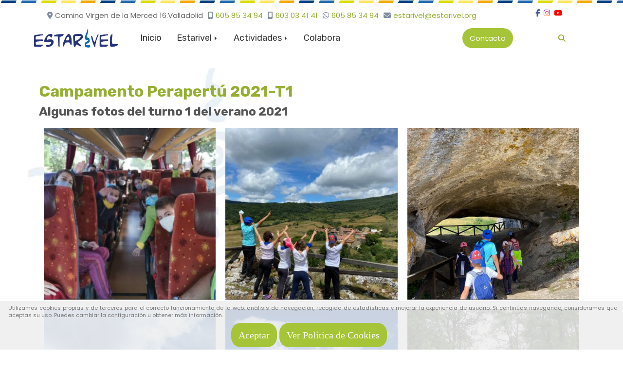

--- FILE ---
content_type: text/html; charset=UTF-8
request_url: https://www.estarivel.org/campamento-perapertu-2021-t1/?id=634711&page=2
body_size: 17859
content:

            






<!DOCTYPE html>
<html lang="es-ES">
    <head>
        <meta charset="utf-8">
        <meta name="viewport" content="width=device-width, initial-scale=1.0, user-scalable=no">
        <link rel="shortcut icon" href="/data/4899/ico/asociacion_estarivel.png">
                <meta name="robots" content="index,follow"/><meta name="dcterms.title" content="Campamento Perapertú 2021-T1 | ASOCIACION ESTARIVEL , DESARROLLO"><meta name="description" content="Campamento Perapertú 2021-T1 de ASOCIACION ESTARIVEL , DESARROLLO SOCIAL Y ACTIVIDADES EDUCATIVAS en VALLADOLID, Valladolid. Explora nuestra galería de"><meta name="keywords" content=" "><link href="https://fonts.googleapis.com/css?family=Poppins:400,700|Rubik:400,700" rel="stylesheet"><!--  metas twitter --><meta name="twitter:card" content="gallery" /><meta name="twitter:title" content="Campamento Perapertú 2021-T1 | ASOCIACION ESTARIVEL , DESARROLLO"><meta name="twitter:description" content="Campamento Perapertú 2021-T1 de ASOCIACION ESTARIVEL , DESARROLLO SOCIAL Y ACTIVIDADES EDUCATIVAS en VALLADOLID, Valladolid. Explora nuestra galería de" /><!-- metas facebook  --><meta property="og:url" content="https://www.estarivel.org/campamento-perapertu-2021-t1/?id=634711&amp;page=2" /><meta property="og:title" content="Campamento Perapertú 2021-T1 | ASOCIACION ESTARIVEL , DESARROLLO"><meta property="og:description" content="Campamento Perapertú 2021-T1 de ASOCIACION ESTARIVEL , DESARROLLO SOCIAL Y ACTIVIDADES EDUCATIVAS en VALLADOLID, Valladolid. Explora nuestra galería de"><meta property="og:locale" content="es_ES" /><!-- geoTags --><meta name="geo.placename" content="España" /><meta name="geo.position" content="41.655;-4.727" /><meta name="geo.region" content="VALLADOLID" /><meta name="ICBM" content="41.655,-4.727" />
        
        <title>            Campamento Perapertú 2021-T1 | ASOCIACION ESTARIVEL , DESARROLLO
    </title>
                                            <link href="//css.accesive.com/static/css/styles_cliente4899.css?v7.8" rel="stylesheet" media="all" />
                <link href="//css.accesive.com/static/css/styles_cliente_comun4899.css?v7.8" rel="stylesheet" media="all" />
                <link rel="stylesheet" href="//css.accesive.com/static/css/net10_4899.css?v7.8" />
                        <link rel="stylesheet" href="/build/frontBootstrap3v2.35e1b50b.css">

                                                <link href='https://fonts.googleapis.com/css?family=Open+Sans' rel='stylesheet' type='text/css'>
                            
                        
            
            <!--External css libraries -->
                                                                                                                                            
            <!--Custom css-->
                            <link rel="stylesheet" href="//css.accesive.com/static/css/custom_4899.css?v7.8" media="all" />
            
        
            <style type="text/css">
            .pageload-overlay {
    position: fixed;
    width: 100%;
    height: 100%;
    top: 0;
    left: 0;
    display: none;
    z-index: 2147483646;
}

.pageload-overlay.show {
    display:block;
}

.pageload-overlay svg {
    position: absolute;
    top: 0;
    left: 0;
    pointer-events: none;
    z-index: 2147483646;
    background-color: ;
}

.pageload-overlay svg path {
    fill: ;
}

.pageload-overlay::after,
.pageload-overlay::before {
    content: '';
    position: absolute;
    width: 20px;
    height: 20px;
    top: 50%;
    left: 50%;
    margin: -10px 0 0 -10px;
    border-radius: 50%;
    visibility: hidden;
    opacity: 0;
    z-index: 2147483647;
    -webkit-transition: opacity 0.15s, visibility 0s 0.15s;
    transition: opacity 0.15s, visibility 0s 0.15s;
}

.pageload-overlay::after {
    background: ;
    -webkit-transform: translateX(-20px);
    transform: translateX(-20px);
    -webkit-animation: moveRight 0.6s linear infinite alternate;
    animation: moveRight 0.6s linear infinite alternate;
}

.pageload-overlay::before {
    background: ;
    -webkit-transform: translateX(20px);
    transform: translateX(20px);
    -webkit-animation: moveLeft 0.6s linear infinite alternate;
    animation: moveLeft 0.6s linear infinite alternate;
    }

    @-webkit-keyframes moveRight {
    to { -webkit-transform: translateX(20px); }
    }

    @keyframes moveRight {
    to { transform: translateX(20px); }
    }

    @-webkit-keyframes moveLeft {
    to { -webkit-transform: translateX(-20px); }
    }

    @keyframes moveLeft {
    to { transform: translateX(-20px); }
}

.pageload-loading.pageload-overlay::after,
.pageload-loading.pageload-overlay::before {
    opacity: 1;
    visibility: visible;
    -webkit-transition: opacity 0.3s;
    transition: opacity 0.3s;
}

/**/
#loader6{
    background-color: ;
    display: block;
}
.l6 {
    width: 100px;
    height: 100px;
    border-radius: 50px;
    border: 1px solid ;
    position: relative;
    top:calc(50% - 90px);
    margin: 20px auto;
}

.l6 span {
    display: block;
    width: 16px;
    margin: 0 auto;
    line-height: 32px;
    margin-top: 32px;
    color: ;
    text-align: center;
    font-weight: bold;
    -family: arial;
    position: relative;
    font-size: 32px;
}
.l6 span:after {
    content: attr(data-title);
    position: absolute;
    overflow: hidden;
    display: block;
    left: 0;
    top: 0;
    opacity: 1;
    height: 30px;
    color: ;
    -webkit-backface-visibility: hidden;
    -webkit-transform-style: preserve-3d;
    -webkit-animation-name: pulse;
    -webkit-animation-duration: 2s;
    -webkit-animation-timing-function: ease-in-out;
    -webkit-animation-iteration-count: infinite;
    animation-name: pulse;
    animation-duration: 2s;
    animation-timing-function: ease-in-out;
    animation-iteration-count: infinite;
}

@-webkit-keyframes pulse {
    0% {
        height: 0;
        opacity: 1;
        -webkit-transform: scale(1);
        transform: scale(1);
    }
    78% {
        height: 30px;
        opacity: 1;
        -webkit-transform: scale(1);
        transform: scale(1);
    }
    88% {
        height: 30px;
        opacity: 1;
        -webkit-transform: scale(1.2);
        transform: scale(1.2);
    }
    100% {
        height: 30px;
        opacity: 0.1;
        -webkit-transform: scale(1);
        transform: scale(1);
    }
}
@keyframes pulse {
    0% {
        height: 0;
        opacity: 1;
        -webkit-transform: scale(1);
        transform: scale(1);
    }
    78% {
        height: 30px;
        opacity: 1;
        -webkit-transform: scale(1);
        transform: scale(1);
    }
    88% {
        height: 30px;
        opacity: 1;
        -webkit-transform: scale(1.2);
        transform: scale(1.2);
    }
    100% {
        height: 30px;
        opacity: 0.1;
        -webkit-transform: scale(1);
        transform: scale(1);
    }
}

/**/
#loader7{
    display: block;
}
body .vertical-centered-box {
    position: absolute;
    width: 100%;
    height: 100%;
    text-align: center;
}
body .vertical-centered-box:after {
    content: '';
    display: inline-block;
    height: 100%;
    vertical-align: middle;
    margin-right: -0.25em;
}
body .vertical-centered-box .contentt {
    -webkit-box-sizing: border-box;
    -moz-box-sizing: border-box;
    box-sizing: border-box;
    display: inline-block;
    vertical-align: middle;
    text-align: left;
    font-size: 0;
}

.loader-circle {
    position: absolute;
    left: 50%;
    top: 50%;
    width: 120px;
    height: 120px;
    border-radius: 50%;
    box-shadow: inset 0 0 0 1px rgba(255, 255, 255, 0.1);
    margin-left: -60px;
    margin-top: -60px;
}
.loader-line-mask {
    position: absolute;
    left: 50%;
    top: 50%;
    width: 60px;
    height: 120px;
    margin-left: -60px;
    margin-top: -60px;
    overflow: hidden;
    -webkit-transform-origin: 60px 60px;
    -moz-transform-origin: 60px 60px;
    -ms-transform-origin: 60px 60px;
    -o-transform-origin: 60px 60px;
    transform-origin: 60px 60px;
    -webkit-mask-image: -webkit-linear-gradient(top, #000000, rgba(0, 0, 0, 0));
    -webkit-animation: rotate 1.2s infinite linear;
    -moz-animation: rotate 1.2s infinite linear;
    -o-animation: rotate 1.2s infinite linear;
    animation: rotate 1.2s infinite linear;
}
.loader-line-mask .loader-line {
    width: 120px;
    height: 120px;
    border-radius: 50%;
    box-shadow: inset 0 0 0 1px rgba(255, 255, 255, 0.5);
}
#particles-background,
#particles-foreground {
    left: -51%;
    top: -51%;
    width: 202%;
    height: 202%;
    -webkit-transform: scale3d(0.5, 0.5, 1);
    -moz-transform: scale3d(0.5, 0.5, 1);
    -ms-transform: scale3d(0.5, 0.5, 1);
    -o-transform: scale3d(0.5, 0.5, 1);
    transform: scale3d(0.5, 0.5, 1);
}
#particles-background {
    background: ;
    background-image: -webkit-linear-gradient(45deg,  2%,  100%);
    background-image: -moz-linear-gradient(45deg,  2%,  100%);
    background-image: linear-gradient(45deg,  2%,  100%);
}
lesshat-selector {
    -lh-property: 0; } 
@-webkit-keyframes rotate{ 0% { -webkit-transform: rotate(0deg);} 100% { -webkit-transform: rotate(360deg);}}
@-moz-keyframes rotate{ 0% { -moz-transform: rotate(0deg);} 100% { -moz-transform: rotate(360deg);}}
@-o-keyframes rotate{ 0% { -o-transform: rotate(0deg);} 100% { -o-transform: rotate(360deg);}}
@keyframes rotate{ 0% {-webkit-transform: rotate(0deg);-moz-transform: rotate(0deg);-ms-transform: rotate(0deg);transform: rotate(0deg);} 100% {-webkit-transform: rotate(360deg);-moz-transform: rotate(360deg);-ms-transform: rotate(360deg);transform: rotate(360deg);}}
[not-existing] {
    zoom: 1;
}
lesshat-selector {
    -lh-property: 0; } 
@-webkit-keyframes fade{ 0% { opacity: 1;} 50% { opacity: 0.25;}}
@-moz-keyframes fade{ 0% { opacity: 1;} 50% { opacity: 0.25;}}
@-o-keyframes fade{ 0% { opacity: 1;} 50% { opacity: 0.25;}}
@keyframes fade{ 0% { opacity: 1;} 50% { opacity: 0.25;}}
[not-existing] {
    zoom: 1;
}
lesshat-selector {
    -lh-property: 0; } 
@-webkit-keyframes fade-in{ 0% { opacity: 0;} 100% { opacity: 1;}}
@-moz-keyframes fade-in{ 0% { opacity: 0;} 100% { opacity: 1;}}
@-o-keyframes fade-in{ 0% { opacity: 0;} 100% { opacity: 1;}}
@keyframes fade-in{ 0% { opacity: 0;} 100% { opacity: 1;}}
[not-existing] {
    zoom: 1;
}        </style>
                    
                            <script>
                var languageCountry = 'es';
                (function(w,d,u){w.readyQ=[];w.bindReadyQ=[];function p(x,y){if(x=="ready"){w.bindReadyQ.push(y);}else{w.readyQ.push(x);}};var a={ready:p,bind:p};w.$=w.jQuery=function(f){if(f===d||f===u){return a}else{p(f)}}})(window,document)
            </script>
                            <script src="/build/runtime.32cc791b.js"></script><script src="/build/frontPageLoader.ee6e9382.js"></script>
                                                                    </head>
    
    <body class="web plantilla-3-col ancho  device-not-mobile" itemscope itemtype="https://schema.org/WebPage">
                        
                                                                                            <div class="alert alert-dismissible cookie-alert affix-hidden container-fluid" role="alert" id="cookiesAlert">
    <div id="cookiesText" class="col-xs-12">
                                    <p class="">Utilizamos cookies propias y de terceros para el correcto funcionamiento de la web, análisis de navegación, recogida de estadísticas y mejorar la experiencia de usuario. Si continúas navegando, consideramos que aceptas su uso. Puedes cambiar la configuración u obtener más información.</p>
                        </div>
    
    <div class="col-xs-12 text-center" id="cookiesButtonContainer">
                    <button type="button" class="btn btn-xs btn-primary cookiesButton margen-left" data-dismiss="alert" aria-label="Close" onclick="aceptarCookies(true, false, 4899)" >
                Aceptar
            </button>
            <a id="pcookies" href="/politica-de-cookies"  class="cookiesButton btn btn-xs btn-primary"> Ver Política de Cookies</a>
            </div>
</div>                                            <header >
        <!-- ZONA MENU MOVIL -->
                                                <div id="menuMovil" class="visible-xs visible-sm"> 
        
                
        
                                                                                                                                            
                        
        
        <!-- END Movil Navbar Button collapse -->
                        
        
            
     
        <!-- Movil Navbar Button collapse -->
    <div class="navbar-header menu-movil-config menu-2">
                        <a href="/" class="navbar-brand">   
                    <img src="/data/4899/logos/_sociacio__n__starivel_desarrollo_de_actividades_educativas" title="ASOCIACION ESTARIVEL , DESARROLLO SOCIAL Y ACTIVIDADES EDUCATIVAS" alt="ASOCIACION ESTARIVEL , DESARROLLO SOCIAL Y ACTIVIDADES EDUCATIVAS">
            </a>

                                        
    <div class="iconos-movil justify-center color-custom-iconos-movil">
                            <div class="icono-buscador col-sm-1 no-padding">                                                                                                                                                                                                                                                                                                                                                 
                
                
                        <div class="modulo-buscador default">
            <div id="search_2633440">
                                                                     
                                   
                                <div class=" ">
            <button type="button" class="btn btn-link btn-block" id="btnSearch_2633440-2">
                                <i class="fa fa-search icon-material-search"></i> 
            </button>
        </div>
                <form class="text-hidden-m" action="/search?id=2633440-2" method="post" id="genSearch2633440-2" data-sugerencias="false">
                        <input type="hidden" id="genSearch2633440__token" name="genSearch2633440[_token]" value="7b1376062d1dc1.bVSJ_4-6OIpZ7wRTJYf5pexrw35g9TxKoe2RiNO44EY.Ax28ktDrfucw2H4rad_PxLoHuzIlkmQTyYDlvbbOugQ_bNa2uPJx7guJQQ" />
            <div class="form-group">
                <div class="right-inner-addon" tabindex="0">
                    <a href="#" class="submit"><i class="fa fa-search"></i></a>
                    <input autocomplete="off" class="form-control" placeholder="Buscar" type="search" required="required" name="genSearch2633440[searchTerm]" id="genSearch2633440_searchTerm">
                    <div class="sugerencias-buscador"></div>
                </div>
            </div>            
        </form>
    
                            </div>
        </div>
            <script>
        $(document).ready(function() {
            /* BUSCADOR ANTIGUO */
            $('input[id$="2633440-2_searchTerm"]').on('focus',function() {
                if ($('.opciones-busqueda').children().length > 1) {
                    $('.opciones-busqueda','#search_2633440-2').removeClass('hidden');
                }
            });
            $('.opciones-busqueda a.close','#search_2633440-2').on('click',function(e) {
                e.preventDefault();
                $('.opciones-busqueda','#search_2633440-2').addClass('hidden');
            });
            $('.submit','#search_2633440-2').on('click', function(e) {
                e.preventDefault;
                $('#prodSearch2633440-2_precio_menor').val(Math.floor($('#prodSearch2633440-2_precio_menor').val()));
                $(this).parents('form').submit();
            });
            /* BUSCADOR PANTALLA COMPLETA (BUSCADOR GENERAL V2) */
            $('.control').click(function(){
                $("body").addClass("search-active");
                $(".buscador-pantalla-completa .search-input").addClass("bg-primary");
            });
            $(".buscador-pantalla-completa .icon-close").click(function(){
                $("body").removeClass("search-active");
                $(".buscador-pantalla-completa .control .btn-material").removeClass("bg-primary");
            });
            /* BUSCADOR DE PROPIEDADES */
            $(".modulo-buscador-propiedades .btn-mas-caracteristica , .modulo-buscador-propiedades .btn-mas-propiedad").click(function(){
                var id = $(this).attr("href").substring(1, $(this).attr("href").length);
                if($(".modulo-buscador-propiedades").find("#"+id).hasClass("in")) {
                    $(this).html('Ver más...');
                }else{
                    $(this).html('Ver menos...');
                }
            });
            
        });
    </script>

    
                                                </div>
        
                
                
                
                
                
                                            <div class="icono-telefono">
                    <a href="tel:605853494" class="btn btn-link btn-block">                         <i class="fa fa-mobile"></i>
                    </a>
                </div>
                    
                
                                            <div class="icono-email">
                                        <a href="#" class="conversor btn btn-link btn-block" data-usuario="estarivel" data-dominio="estarivel" data-tld="org"> 
                        <i class="fa fa-envelope"></i>
                    </a>
                </div>
                    
                    </div>

                                <div class="boton-menu">
                            <a id="nav-toggle" class=" pull-right navbar-toggle"  data-toggle="collapse" data-target="#navbar-collapse_movilMenu"><span></span></a>
                    </div>
    
            </div>
                <!-- Movil Navbar Menu collapse -->
    <nav class="navbar-default inverse   " role="navigation" >
        <div class="collapse navbar-collapse navbar-cat-collapse" id="navbar-collapse_movilMenu">
            <ul class="nav navbar-nav">
                                                                            <li                     class="dropdown"
                    >
                    <a class="dropdown-toggle"
                        href="#" title="Estarivel">
                                                Estarivel
                                            </a>
                                                                        	<ul class="dropdown-menu    multi-level " role="menu">
																			 
                                                        <li class="">
                            <a  href="/asociacion-estarivel-desarrollo-social-y-actividades-educativas-en-valladolid"  title="La Asociación">
                                                                La Asociación
                                                            </a>
                    										
																																			 
                                                        <li class="">
                            <a  href="/como-funciona-estarivel"  title="Cómo Funcionamos">
                                                                Cómo Funcionamos
                                                            </a>
                    										
																																			 
                                                        <li class="">
                            <a  href="/colabora-con-la-asociacion"  title="Únete a Estarivel">
                                                                Únete a Estarivel
                                                            </a>
                    										
																							</li>
		</ul>
	                                                            </li>
                                                                            <li                     class="dropdown"
                    >
                    <a class="dropdown-toggle"
                        href="#" title="Actividades">
                                                Actividades
                                            </a>
                                                                        	<ul class="dropdown-menu    multi-level " role="menu">
																			 
                                                        <li class="">
                            <a  href="/curso-escolar/"  title="Curso 25-26">
                                                                Curso 25-26
                                                            </a>
                    										
																																			 
                                                        <li class="">
                            <a  href="/actividades-para-colegios-y-entidades/"  title="Colegios y entidades">
                                                                Colegios y entidades
                                                            </a>
                    										
																																			 
                                                        <li class="">
                            <a  href="/circo-animaciones-y-espectaculos/"  title="Circo y espectáculos">
                                                                Circo y espectáculos
                                                            </a>
                    										
																																			 
                                                        <li class="">
                            <a  href="/campamentos-y-naturaleza/"  title="Campamentos y naturaleza">
                                                                Campamentos y naturaleza
                                                            </a>
                    										
																																			 
                                                        <li class="">
                            <a  href="/actividades-familiares/"  title="En familia">
                                                                En familia
                                                            </a>
                    										
																																			 
                                                        <li class="">
                            <a  href="/formacion/"  title="Formación">
                                                                Formación
                                                            </a>
                    										
																																			 
                                                        <li class="">
                            <a  href="/festival-40-de-mayo/"  title="Festival 40 de Mayo">
                                                                Festival 40 de Mayo
                                                            </a>
                    										
																																			 
                                                        <li class="">
                            <a  href="/proyectos-y-actividades-de-estarivel"  title="A la carta">
                                                                A la carta
                                                            </a>
                    										
																							</li>
		</ul>
	                                                            </li>
                                                                            <li >
                    <a class=""
                        href="/colabora-con-la-asociacion" title="Colabora">
                                                Colabora
                                            </a>
                                                                                                                                    </li>
                                                                            <li >
                    <a class=""
                        href="/proyectos-y-actividades-de-estarivel" title="Contacta">
                                                Contacta
                                            </a>
                                                                                                                                    </li>
                        </ul>
        </div>
    </nav>

        

    </div>
                            <!-- FIN ZONA MENU MOVIL -->

        <!-- ZONA BARRA DE OPCIONES -->
                                            <div id="barra-opciones">
                    <div class="barra-opciones zona eq-height">
                                                    <div class="row eq-height"><div class="col-xs-12 col-sm-9 col-md-10   acc-flex-center ajustado hidden-xs hidden-sm "><div data-nombre="Datos de contacto extendidos"  id="block-206040" class="modulo-container         acc-flex-center ajustado hidden-xs hidden-sm 
   "><div id="datosContactoExtendidos206040" class="row padding-right padding-left modulo-datos-contacto-extendidos horizontal"><div itemscope itemtype="https://schema.org/LocalBusiness" class="col-sm-12"><meta itemprop="name" content="ASOCIACION ESTARIVEL , DESARROLLO SOCIAL Y ACTIVIDADES EDUCATIVAS"><address class="direccion inline" itemprop="address" itemscope itemtype="https://schema.org/PostalAddress"><span   itemprop="streetAddress" ><i class="fa fa-map-marker color-fuente-destacado"></i>Camino Virgen de la Merced 16.</span><span   itemprop="addressRegion" >Valladolid</span></address><p class="movil inline"><a href="tel:605853494"><span   itemprop="telephone" content="605853494" ><i class="fa fa-mobile color-fuente-destacado"></i>605 85 34 94</span></a></p><p class="movil inline"><a href="tel:603034141"><span   itemprop="telephone" content="603034141" ><i class="fa fa-mobile color-fuente-destacado"></i>603 03 41 41</span></a></p><p class="whatsapp inline"><a href="https://api.whatsapp.com/send?phone=34605853494&text=" target="_blank" rel="noFollow" class="whatsapp"><span  ><i class="fa fa-whatsapp color-fuente-destacado"></i>605 85 34 94</span></a></p><p class="email inline"><span><a href="#" class="conversor" data-usuario="estarivel" data-dominio="estarivel" data-tld="org"><span    content="estarivel" ><i class="fa fa-envelope color-fuente-destacado"></i>estarivel<i class="separado-at"></i>estarivel.org</span></a><span class="d-none">estarivel<i class="separado-at"></i>estarivel.org</span></span></p><meta itemprop="image" content="/data/4899/modulos/106667/asociacio__n_estarivel_desarrollo_de_actividades_educativas."></div></div></div></div><div class="col-xs-12 col-sm-12 col-md-2   "><div data-nombre="Redes Sociales SobreCabecera"  id="block-106663" class="modulo-container  "><div class="modulo-redes-sociales"><div class="grupo-redes-sociales iconos original "><div class=" inline facebook"><a href="https://www.facebook.com/Estarivel/" target="_blank" aria-label="Facebook" rel="noFollow"><i class="fa fa-facebook fa- original"></i><span class='d-none'>Facebook</span></a></div><div class=" inline instagram"><a href="https://www.instagram.com/asociacionestarivel/?hl=es " target="_blank" aria-label="Instagram" rel="noFollow"><i class="fa fa-instagram fa- original"></i><span class='d-none'>Instagram</span></a></div><div class=" inline youtube"><a href="https://www.youtube.com/channel/UCOnnQDu-V7-pJ3H8SEHMQ2g/" target="_blank" aria-label="Youtube" rel="noFollow"><i class="fa fa-youtube fa- original"></i><span class='d-none'>Youtube</span></a></div></div></div></div></div></div><!-- end row --><div class="row eq-height"></div>
                                            </div>
                </div>
                            <!-- FIN ZONA BARRA DE OPCIONES -->

        <!-- ZONA SOBRECABECERA -->
                                                                <div id="sobrecabecera" class="sticky-top">
                        <div class="sobrecabecera zona eq-height">
                                                            <div class="row eq-height"></div><!-- end row --><div class="row eq-height"><div class="col-xs-12 col-sm-3 col-md-2  hidden-xs hidden-sm  col-middle ajustado "><div data-nombre="logotipo"  id="block-106667" class="modulo-container col-middle ajustado logotipo-main "><div id="logo106667" class="modulo-logotipo"><a href="/"><img src="/cache/4/0/5/4/e/4054e16f96acaacfac56771248837782d39d8b9a.png" title=" Asociación Estarivel desarrollo de actividades educativas" alt=" Asociación Estarivel desarrollo de actividades educativas" width="300" height="200"
	    class="img-responsive"></a></div></div></div><div class="col-xs-12 col-sm-7 col-md-7   hidden-xs col-middle ajustado "><div data-nombre="Menú Principal - una línea"  id="block-106651" class="modulo-container hidden-xs col-middle ajustado  "><div class="modulo-menu horizontal-laptop horizontal-tablet vertical-mobile 0 " data-menu-id="0"><nav id="menu_106651" class="navbar navbar-default inverse custom-menu-intenso" role="navigation"><!-- Navbar Cat collapse Starts --><div class="sidebar-nav "><div class="navbar-collapse collapse navbar-cat-collapse in navbar-inner" id="navbar-collapse_106651"><ul class="nav navbar-nav "><li class=" 0 "><a class="" href="/" title="Inicio">
                                                                        Inicio
                                                                    </a></li><li class="dropdown 0 "><a class="dropdown-toggle" href="#" title="Estarivel">
                                                                        Estarivel
                                                                            <b class="caret right"></b></a><ul class="dropdown-menu    multi-level " role="menu"><li class=""><a  href="/asociacion-estarivel-desarrollo-social-y-actividades-educativas-en-valladolid"  title="La Asociación">
                                                                La Asociación
                                                            </a><li class=""><a  href="/como-funciona-estarivel"  title="Cómo Funcionamos">
                                                                Cómo Funcionamos
                                                            </a><li class=""><a  href="/colabora-con-la-asociacion"  title="Únete a Estarivel">
                                                                Únete a Estarivel
                                                            </a></li></ul></li><li class="dropdown 0 "><a class="dropdown-toggle" href="#" title="Actividades">
                                                                        Actividades
                                                                            <b class="caret right"></b></a><ul class="dropdown-menu    multi-level " role="menu"><li class=""><a  href="/curso-escolar/"  title="Curso 25/26">
                                                                Curso 25/26
                                                            </a><li class=""><a  href="/actividades-para-colegios-y-entidades/"  title="Colegios y entidades">
                                                                Colegios y entidades
                                                            </a><li class=""><a  href="/circo-animaciones-y-espectaculos/"  title="Circo y espectáculos">
                                                                Circo y espectáculos
                                                            </a><li class=""><a  href="/campamentos-y-naturaleza/"  title="Campamentos y Naturaleza">
                                                                Campamentos y Naturaleza
                                                            </a><li class=""><a  href="/actividades-familiares/"  title="En familia">
                                                                En familia
                                                            </a><li class=""><a  href="/formacion/"  title="Formación">
                                                                Formación
                                                            </a><li class=""><a  href="/festival-40-de-mayo/"  title="Festival 40 de Mayo">
                                                                Festival 40 de Mayo
                                                            </a><li class=""><a  href="/proyectos-y-actividades-de-estarivel"  title="A la carta">
                                                                A la carta
                                                            </a><li class=""><a  href="/animacion-de-cumpleanos-y-eventos" target="_blank" title="Cumpleaños y animaciones">
                                                                Cumpleaños y animaciones
                                                            </a></li></ul></li><li class=" 0 "><a class="" href="/colabora-con-la-asociacion" title="Colabora">
                                                                        Colabora
                                                                    </a></li></ul></div></div></nav></div></div></div><div class="col-xs-12 col-sm-2 col-md-2   text-center hidden-sm hidden-xs "><div data-nombre="Botón - HTML privado"  id="block-115230" class="modulo-container text-center hidden-sm hidden-xs  "><div id="mod_html_115230" class="text-left"><p><a href="/proyectos-y-actividades-de-estarivel" class="btn btn-default" data-web="4899" data-ruta="1865896">Contacto</a></p></div></div></div><div class="col-xs-12 col-sm-12 col-md-1   hidden-xs "><div data-nombre="Utilidades tienda"  id="block-2633440" class="modulo-container hidden-xs  "><div id="mod-utilidades-tienda_2633440" class="mod-utilidades-tienda"><div class="col-sm-1 utilidad-buscador mod-utilidad"><div data-nombre="Utilidades tienda"  id="block-2633440" class="modulo-container hidden-xs  "><div class="modulo-buscador default"><div id="search_2633440"><div class="form-group "><button type="button" class="btn btn-link btn-block" id="btnSearch_2633440"><i class="fa fa-search icon-material-search"></i></button></div><form class="text-hidden-m" action="/search?id=2633440" method="post" id="genSearch2633440" data-sugerencias="false"><input type="hidden" id="genSearch2633440__token" name="genSearch2633440[_token]" value="f6900.5Axg2I2XOA0t7nmfrO9sc8VLZANTvelNhox2rZcAR78.ikVVtdLGfmBE2QPn4LdaEpMnHE8W2rEU7uECmPJ2Hf22ND-Rut9xaX-IPA" /><div class="form-group"><div class="right-inner-addon" tabindex="0"><a href="#" class="submit"><i class="fa fa-search"></i></a><input autocomplete="off" class="form-control" placeholder="Buscar" type="search" required="required" name="genSearch2633440[searchTerm]" id="genSearch2633440_searchTerm"><div class="sugerencias-buscador"></div></div></div></form></div></div><script>
        $(document).ready(function() {
            /* BUSCADOR ANTIGUO */
            $('input[id$="2633440_searchTerm"]').on('focus',function() {
                if ($('.opciones-busqueda').children().length > 1) {
                    $('.opciones-busqueda','#search_2633440').removeClass('hidden');
                }
            });
            $('.opciones-busqueda a.close','#search_2633440').on('click',function(e) {
                e.preventDefault();
                $('.opciones-busqueda','#search_2633440').addClass('hidden');
            });
            $('.submit','#search_2633440').on('click', function(e) {
                e.preventDefault;
                $('#prodSearch2633440_precio_menor').val(Math.floor($('#prodSearch2633440_precio_menor').val()));
                $(this).parents('form').submit();
            });
            /* BUSCADOR PANTALLA COMPLETA (BUSCADOR GENERAL V2) */
            $('.control').click(function(){
                $("body").addClass("search-active");
                $(".buscador-pantalla-completa .search-input").addClass("bg-primary");
            });
            $(".buscador-pantalla-completa .icon-close").click(function(){
                $("body").removeClass("search-active");
                $(".buscador-pantalla-completa .control .btn-material").removeClass("bg-primary");
            });
            /* BUSCADOR DE PROPIEDADES */
            $(".modulo-buscador-propiedades .btn-mas-caracteristica , .modulo-buscador-propiedades .btn-mas-propiedad").click(function(){
                var id = $(this).attr("href").substring(1, $(this).attr("href").length);
                if($(".modulo-buscador-propiedades").find("#"+id).hasClass("in")) {
                    $(this).html('Ver más...');
                }else{
                    $(this).html('Ver menos...');
                }
            });
            
        });
    </script></div></div></div></div></div></div><!-- end row --><div class="row eq-height"><div class="col-xs-12 col-sm-7 col-md-7 hidden-xs hidden-sm   col-middle ajustado hidden-lg hidden-md "><div data-nombre="Menú móvil"  id="block-206044" class="modulo-container col-middle ajustado hidden-lg hidden-md  "><div class="modulo-menu horizontal-laptop horizontal-tablet vertical-mobile version1 " data-menu-id="0"><nav id="menu_206044" class="navbar navbar-default inverse custom-menu-intenso" role="navigation"><!-- Nav Header Starts --><div class="navbar-header"><button type="button" class="btn btn-primary btn-navbar navbar-toggle" data-toggle="collapse" data-target="#navbar-collapse_206044"><span class="sr-only">Toggle Navigation</span><i class="fa fa-bars"></i></button></div><!-- Nav Header Ends --><!-- Navbar Cat collapse Starts --><div class="sidebar-nav "><div class="navbar-collapse  navbar-inner" id="navbar-collapse_206044"><ul class="nav navbar-nav "><li class="dropdown version1 "><a class="dropdown-toggle" href="#" title="Estarivel">
                                                                        Estarivel
                                                                            <b class="caret right"></b></a><ul class="dropdown-menu    multi-level " role="menu"><li class=""><a  href="/asociacion-estarivel-desarrollo-social-y-actividades-educativas-en-valladolid"  title="La Asociación">
                                                                La Asociación
                                                            </a><li class=""><a  href="/como-funciona-estarivel"  title="Cómo Funcionamos">
                                                                Cómo Funcionamos
                                                            </a><li class=""><a  href="/colabora-con-la-asociacion"  title="Únete a Estarivel">
                                                                Únete a Estarivel
                                                            </a></li></ul></li><li class="dropdown version1 "><a class="dropdown-toggle" href="#" title="Actividades">
                                                                        Actividades
                                                                            <b class="caret right"></b></a><ul class="dropdown-menu    multi-level " role="menu"><li class=""><a  href="/curso-escolar/"  title="Curso 25-26">
                                                                Curso 25-26
                                                            </a><li class=""><a  href="/actividades-para-colegios-y-entidades/"  title="Colegios y entidades">
                                                                Colegios y entidades
                                                            </a><li class=""><a  href="/circo-animaciones-y-espectaculos/"  title="Circo y espectáculos">
                                                                Circo y espectáculos
                                                            </a><li class=""><a  href="/campamentos-y-naturaleza/"  title="Campamentos y naturaleza">
                                                                Campamentos y naturaleza
                                                            </a><li class=""><a  href="/actividades-familiares/"  title="En familia">
                                                                En familia
                                                            </a><li class=""><a  href="/formacion/"  title="Formación">
                                                                Formación
                                                            </a><li class=""><a  href="/festival-40-de-mayo/"  title="Festival 40 de Mayo">
                                                                Festival 40 de Mayo
                                                            </a><li class=""><a  href="/proyectos-y-actividades-de-estarivel"  title="A la carta">
                                                                A la carta
                                                            </a></li></ul></li><li class=" version1 "><a class="" href="/colabora-con-la-asociacion" title="Colabora">
                                                                        Colabora
                                                                    </a></li><li class=" version1 "><a class="" href="/proyectos-y-actividades-de-estarivel" title="Contacta">
                                                                        Contacta
                                                                    </a></li></ul></div></div></nav></div></div></div></div>
                                                    </div>
                    </div>
                                            <!-- FIN ZONA SOBRECABECERA -->
        <!-- ZONA CABECERA -->                                                                  <div id="cabecera">
                        <div class="cabecera zona">
                                                            <div class="row"></div><div class="row"><div class="col-xs-12 col-sm-12 col-md-12 full-width-div separador no-visibility"><div data-nombre="Separador - HTML privado"  id="block-115231" class="modulo-container full-width-div separador "><div id="mod_html_115231" class="text-left"></div></div></div></div>
                                                    </div>
                    </div>
                                            <!-- FIN ZONA CABECERA -->
        
        </header>
        <!-- ZONA CONTENIDO -->
            <div id="contenido">
                                    <div class="contenido zona">                
                                                                                                                                                                                                                
                                 
                
                                                                                                                                                                                                                                                                                                                                                                <div id="main" class="row ">
                                                                                                                                                                                                                                                                                                 
                                                    <div id="content_main" class="col-sm-12">
                                        <div class="row">
        <div class="col-sm-12">
            <div class="modulo-container">
                <div class="funcionalidad-galerias">
                                            <!-- Titulo Starts -->
                                            <h1  class="color-fuente-destacado"  >Campamento Perapertú 2021-T1</h1>
    
                                                                    <h2  >Algunas fotos del turno 1 del verano 2021</h2>
    
                                                                                                    
                                                <!-- Titulo Ends -->
                                                                <div class="modulo-container">
    <div class="funcionalidad-galeria">
        <div class="row centrar-bloques">
                    <!-- Foto #1 Starts -->
                        <div class="col-xs-12 col-sm-6 col-md-3 col-lg-4">
                <a class="fancybox" data-caption="216391924 1440642082980630 578353890233977797 n" data-fancybox="galeria1" data-fancybox-group="group1" href="/data/4899/galerias/7c2004b80b5d65d62222aef2c06939b6dbb4103a.jpeg">
                    <figure>
                        <img src="/cache~d-8-3-9-5-d839586ddf2fdf94e67788f8f6d12887baf610f8/216391924-1440642082980630-578353890233977797-n.jpeg" 
                                alt="216391924 1440642082980630 578353890233977797 n"
                                title="216391924 1440642082980630 578353890233977797 n"
                                data-description=""
                                class="img-responsive"
                                srcset="/cache~3-b-d-f-c-3bdfc43588655d57f1188b9b76e99718685f7d26/216391924-1440642082980630-578353890233977797-n.jpg 500w,/cache~2-a-3-3-9-2a339eae4e27c788d3039ceef6da6ce129ee8f72/216391924-1440642082980630-578353890233977797-n.jpg 377w, /cache~f-2-3-5-7-f23570938629538bbd50789a2225503f8d9343b3/216391924-1440642082980630-578353890233977797-n.jpg 500w, /cache~c-9-3-d-a-c93daa333f58a30471a9c7b83fea5ca356eed9de/216391924-1440642082980630-578353890233977797-n.jpg 324w" sizes="(min-width: 425px) and (max-width: 768px)500px, (min-width: 768px) and (max-width: 1200px) 377px, (min-width:1200px) 500px, 324px"
                                />
                        <figcaption>
                            <div class="row">
                                <div class="col-sm-6 col-xs-6">
                                    <p>216391924 1440642082980630 578353890233977797 n</p>
                                </div>
                                <div class="col-sm-6 col-xs-6 text-right">
                                    <button class="btn btn-primary" type="button" > <i class="fa fa-expand"></i> Ampliar</button>
                                </div>
                            </div>
                        </figcaption>
                    </figure>
                </a>
            </div>
                    <!-- Foto #2 Starts -->
                        <div class="col-xs-12 col-sm-6 col-md-3 col-lg-4">
                <a class="fancybox" data-caption="216311742 1440641709647334 4236951027169822136 n" data-fancybox="galeria1" data-fancybox-group="group1" href="/data/4899/galerias/f88f8cbbc4be9b354d27dc0e9485b15d468ee499.jpeg">
                    <figure>
                        <img src="/cache~5-d-e-f-c-5defca17dd2546b2945181d89dbcdb463f2d1412/216311742-1440641709647334-4236951027169822136-n.jpeg" 
                                alt="216311742 1440641709647334 4236951027169822136 n"
                                title="216311742 1440641709647334 4236951027169822136 n"
                                data-description=""
                                class="img-responsive"
                                srcset="/cache~d-a-e-4-b-dae4bbedc12b7d3101db63efedaa3b833e797157/216311742-1440641709647334-4236951027169822136-n.jpg 500w,/cache~6-f-e-f-b-6fefb1eb61f42a977cbdf2147c97443a6993b5a0/216311742-1440641709647334-4236951027169822136-n.jpg 377w, /cache~f-7-9-e-4-f79e43fb8ece47b2229db96f5dbb95bfe611a6ee/216311742-1440641709647334-4236951027169822136-n.jpg 500w, /cache~3-4-a-2-1-34a2121764eca326c6367ceedd2b75adb3fae077/216311742-1440641709647334-4236951027169822136-n.jpg 324w" sizes="(min-width: 425px) and (max-width: 768px)500px, (min-width: 768px) and (max-width: 1200px) 377px, (min-width:1200px) 500px, 324px"
                                />
                        <figcaption>
                            <div class="row">
                                <div class="col-sm-6 col-xs-6">
                                    <p>216311742 1440641709647334 4236951027169822136 n</p>
                                </div>
                                <div class="col-sm-6 col-xs-6 text-right">
                                    <button class="btn btn-primary" type="button" > <i class="fa fa-expand"></i> Ampliar</button>
                                </div>
                            </div>
                        </figcaption>
                    </figure>
                </a>
            </div>
                    <!-- Foto #3 Starts -->
                        <div class="col-xs-12 col-sm-6 col-md-3 col-lg-4">
                <a class="fancybox" data-caption="216438681 1440641549647350 1386321573604578902 n" data-fancybox="galeria1" data-fancybox-group="group1" href="/data/4899/galerias/1dc5416b36b4dacd1b51ca4599f1eb6e8c8f6b60.jpeg">
                    <figure>
                        <img src="/cache~7-4-e-4-d-74e4d8dcbd6eb4495c4ab417364b04386430c14c/216438681-1440641549647350-1386321573604578902-n.jpeg" 
                                alt="216438681 1440641549647350 1386321573604578902 n"
                                title="216438681 1440641549647350 1386321573604578902 n"
                                data-description=""
                                class="img-responsive"
                                srcset="/cache~7-3-9-a-e-739ae813fca38d62879a95fdaf90b0a3f30ddc49/216438681-1440641549647350-1386321573604578902-n.jpg 500w,/cache~2-7-7-9-1-277917361c1eec7567d9cd22b9db23c1d82f9634/216438681-1440641549647350-1386321573604578902-n.jpg 377w, /cache~0-0-5-a-3-005a3c9c1baa9c0422cba1cd679a126b59f4cb8f/216438681-1440641549647350-1386321573604578902-n.jpg 500w, /cache~4-b-a-b-b-4babb202e92088ef3793d47e69a317d451d21129/216438681-1440641549647350-1386321573604578902-n.jpg 324w" sizes="(min-width: 425px) and (max-width: 768px)500px, (min-width: 768px) and (max-width: 1200px) 377px, (min-width:1200px) 500px, 324px"
                                />
                        <figcaption>
                            <div class="row">
                                <div class="col-sm-6 col-xs-6">
                                    <p>216438681 1440641549647350 1386321573604578902 n</p>
                                </div>
                                <div class="col-sm-6 col-xs-6 text-right">
                                    <button class="btn btn-primary" type="button" > <i class="fa fa-expand"></i> Ampliar</button>
                                </div>
                            </div>
                        </figcaption>
                    </figure>
                </a>
            </div>
                    <!-- Foto #4 Starts -->
                        <div class="col-xs-12 col-sm-6 col-md-3 col-lg-4">
                <a class="fancybox" data-caption="216524171 1440641606314011 1177594769294967816 n" data-fancybox="galeria1" data-fancybox-group="group1" href="/data/4899/galerias/a6d931617789902f1578fb44ff659b4dc150fe0f.jpeg">
                    <figure>
                        <img src="/cache~3-6-9-0-7-3690752fa822ebf332d0049e5234e9dbc11eee24/216524171-1440641606314011-1177594769294967816-n.jpeg" 
                                alt="216524171 1440641606314011 1177594769294967816 n"
                                title="216524171 1440641606314011 1177594769294967816 n"
                                data-description=""
                                class="img-responsive"
                                srcset="/cache~8-7-6-d-b-876db36b0dbc2d23a4cbf41d415f2c8bd9908fa4/216524171-1440641606314011-1177594769294967816-n.jpg 500w,/cache~6-a-6-b-c-6a6bc6d83248dd890b3cb78ef6d1b3b1f15f1128/216524171-1440641606314011-1177594769294967816-n.jpg 377w, /cache~1-f-1-5-d-1f15d74e26bf4b419e7b931fde4de890e35cc4f7/216524171-1440641606314011-1177594769294967816-n.jpg 500w, /cache~2-7-f-1-7-27f17ec854732e21c5e57f4d048b684c6faf3c7b/216524171-1440641606314011-1177594769294967816-n.jpg 324w" sizes="(min-width: 425px) and (max-width: 768px)500px, (min-width: 768px) and (max-width: 1200px) 377px, (min-width:1200px) 500px, 324px"
                                />
                        <figcaption>
                            <div class="row">
                                <div class="col-sm-6 col-xs-6">
                                    <p>216524171 1440641606314011 1177594769294967816 n</p>
                                </div>
                                <div class="col-sm-6 col-xs-6 text-right">
                                    <button class="btn btn-primary" type="button" > <i class="fa fa-expand"></i> Ampliar</button>
                                </div>
                            </div>
                        </figcaption>
                    </figure>
                </a>
            </div>
                    <!-- Foto #5 Starts -->
                        <div class="col-xs-12 col-sm-6 col-md-3 col-lg-4">
                <a class="fancybox" data-caption="216426529 1440640816314090 4567175791204016291 n" data-fancybox="galeria1" data-fancybox-group="group1" href="/data/4899/galerias/ac50ebfa817365caac4d32e38b21d65705c0a2f3.jpeg">
                    <figure>
                        <img src="/cache~f-7-6-b-a-f76ba4e8af8aea2f10e87615180b1daff40265a5/216426529-1440640816314090-4567175791204016291-n.jpeg" 
                                alt="216426529 1440640816314090 4567175791204016291 n"
                                title="216426529 1440640816314090 4567175791204016291 n"
                                data-description=""
                                class="img-responsive"
                                srcset="/cache~c-c-c-f-8-cccf8300750af7397d201cb90757b4d7085df81a/216426529-1440640816314090-4567175791204016291-n.jpg 500w,/cache~4-3-3-1-5-43315f1194ee3ca08d8aea6c506af4e5b7196b12/216426529-1440640816314090-4567175791204016291-n.jpg 377w, /cache~c-9-f-1-1-c9f1120285232061ee78e70b6605c477c20ee587/216426529-1440640816314090-4567175791204016291-n.jpg 500w, /cache~3-2-4-7-e-3247eef6892db93e71b508c734000b640cbe1bc7/216426529-1440640816314090-4567175791204016291-n.jpg 324w" sizes="(min-width: 425px) and (max-width: 768px)500px, (min-width: 768px) and (max-width: 1200px) 377px, (min-width:1200px) 500px, 324px"
                                />
                        <figcaption>
                            <div class="row">
                                <div class="col-sm-6 col-xs-6">
                                    <p>216426529 1440640816314090 4567175791204016291 n</p>
                                </div>
                                <div class="col-sm-6 col-xs-6 text-right">
                                    <button class="btn btn-primary" type="button" > <i class="fa fa-expand"></i> Ampliar</button>
                                </div>
                            </div>
                        </figcaption>
                    </figure>
                </a>
            </div>
                    <!-- Foto #6 Starts -->
                        <div class="col-xs-12 col-sm-6 col-md-3 col-lg-4">
                <a class="fancybox" data-caption="216593529 1440640589647446 6007617734629157843 n" data-fancybox="galeria1" data-fancybox-group="group1" href="/data/4899/galerias/7641334c13f8bac3a6cdef9d18158a87023f2b08.jpeg">
                    <figure>
                        <img src="/cache~0-4-e-2-1-04e21a1a2f92b7edc67a0a8b0279374e70e419b3/216593529-1440640589647446-6007617734629157843-n.jpeg" 
                                alt="216593529 1440640589647446 6007617734629157843 n"
                                title="216593529 1440640589647446 6007617734629157843 n"
                                data-description=""
                                class="img-responsive"
                                srcset="/cache~7-9-6-7-c-7967c03caff8a1e50f87af24840b632d44c6045d/216593529-1440640589647446-6007617734629157843-n.jpg 500w,/cache~e-f-a-0-b-efa0bf868bcd92e4fa65f6dd5094e9e90578ce6b/216593529-1440640589647446-6007617734629157843-n.jpg 377w, /cache~2-e-1-6-d-2e16defae7ac3d60e555bd9346aef1cccce6eb24/216593529-1440640589647446-6007617734629157843-n.jpg 500w, /cache~6-1-f-9-5-61f95c44f86444b225d03db77e16977788d3dd91/216593529-1440640589647446-6007617734629157843-n.jpg 324w" sizes="(min-width: 425px) and (max-width: 768px)500px, (min-width: 768px) and (max-width: 1200px) 377px, (min-width:1200px) 500px, 324px"
                                />
                        <figcaption>
                            <div class="row">
                                <div class="col-sm-6 col-xs-6">
                                    <p>216593529 1440640589647446 6007617734629157843 n</p>
                                </div>
                                <div class="col-sm-6 col-xs-6 text-right">
                                    <button class="btn btn-primary" type="button" > <i class="fa fa-expand"></i> Ampliar</button>
                                </div>
                            </div>
                        </figcaption>
                    </figure>
                </a>
            </div>
                    <!-- Foto #7 Starts -->
                        <div class="col-xs-12 col-sm-6 col-md-3 col-lg-4">
                <a class="fancybox" data-caption="216869416 1440640499647455 6314054990376696067 n" data-fancybox="galeria1" data-fancybox-group="group1" href="/data/4899/galerias/b4ad8348e95999ed8615a3ee230aa61562d980c6.jpeg">
                    <figure>
                        <img src="/cache~d-8-7-8-1-d8781fec32bb8788541392a87463e9f6427124a8/216869416-1440640499647455-6314054990376696067-n.jpeg" 
                                alt="216869416 1440640499647455 6314054990376696067 n"
                                title="216869416 1440640499647455 6314054990376696067 n"
                                data-description=""
                                class="img-responsive"
                                srcset="/cache~4-6-2-3-d-4623d336b66cdaebaad54c61d7f84ff47b67ce7e/216869416-1440640499647455-6314054990376696067-n.jpg 500w,/cache~0-8-4-a-8-084a8c98aa8db7808459b5159a19d5a3977ab1b6/216869416-1440640499647455-6314054990376696067-n.jpg 377w, /cache~2-a-a-0-f-2aa0f3993ebe1405cbfe45a81ceed7394c79afb7/216869416-1440640499647455-6314054990376696067-n.jpg 500w, /cache~5-9-9-f-0-599f07cd2adba64fc65136ff28cbb57655f03b45/216869416-1440640499647455-6314054990376696067-n.jpg 324w" sizes="(min-width: 425px) and (max-width: 768px)500px, (min-width: 768px) and (max-width: 1200px) 377px, (min-width:1200px) 500px, 324px"
                                />
                        <figcaption>
                            <div class="row">
                                <div class="col-sm-6 col-xs-6">
                                    <p>216869416 1440640499647455 6314054990376696067 n</p>
                                </div>
                                <div class="col-sm-6 col-xs-6 text-right">
                                    <button class="btn btn-primary" type="button" > <i class="fa fa-expand"></i> Ampliar</button>
                                </div>
                            </div>
                        </figcaption>
                    </figure>
                </a>
            </div>
                    <!-- Foto #8 Starts -->
                        <div class="col-xs-12 col-sm-6 col-md-3 col-lg-4">
                <a class="fancybox" data-caption="216524172 1440641126314059 4368695669706541624 n" data-fancybox="galeria1" data-fancybox-group="group1" href="/data/4899/galerias/74c8e979a3ec49e236020e0025cb3baef2d6a7f8.jpeg">
                    <figure>
                        <img src="/cache~5-9-e-c-9-59ec93063c7e58e471170fc18a0a74000f70697f/216524172-1440641126314059-4368695669706541624-n.jpeg" 
                                alt="216524172 1440641126314059 4368695669706541624 n"
                                title="216524172 1440641126314059 4368695669706541624 n"
                                data-description=""
                                class="img-responsive"
                                srcset="/cache~b-6-6-2-3-b6623cf93f086529732e26db7700a2d68b3be3f6/216524172-1440641126314059-4368695669706541624-n.jpg 500w,/cache~f-5-b-7-b-f5b7be485cedeef939a25234724a9bce31b051a4/216524172-1440641126314059-4368695669706541624-n.jpg 377w, /cache~4-6-0-0-5-4600512368b1c1e512f53ea9aa826738aecc3bb6/216524172-1440641126314059-4368695669706541624-n.jpg 500w, /cache~d-6-2-e-4-d62e4e86e9f6e5dbf748a90c046a755909f7913a/216524172-1440641126314059-4368695669706541624-n.jpg 324w" sizes="(min-width: 425px) and (max-width: 768px)500px, (min-width: 768px) and (max-width: 1200px) 377px, (min-width:1200px) 500px, 324px"
                                />
                        <figcaption>
                            <div class="row">
                                <div class="col-sm-6 col-xs-6">
                                    <p>216524172 1440641126314059 4368695669706541624 n</p>
                                </div>
                                <div class="col-sm-6 col-xs-6 text-right">
                                    <button class="btn btn-primary" type="button" > <i class="fa fa-expand"></i> Ampliar</button>
                                </div>
                            </div>
                        </figcaption>
                    </figure>
                </a>
            </div>
                    <!-- Foto #9 Starts -->
                        <div class="col-xs-12 col-sm-6 col-md-3 col-lg-4">
                <a class="fancybox" data-caption="216871976 1440640912980747 7386450034360597105 n" data-fancybox="galeria1" data-fancybox-group="group1" href="/data/4899/galerias/44d4765d5a622e560199307195c2276ac9b8dda8.jpeg">
                    <figure>
                        <img src="/cache~c-a-2-e-1-ca2e1cf04c9e369b49a197e9cf87d5e8a89045fa/216871976-1440640912980747-7386450034360597105-n.jpeg" 
                                alt="216871976 1440640912980747 7386450034360597105 n"
                                title="216871976 1440640912980747 7386450034360597105 n"
                                data-description=""
                                class="img-responsive"
                                srcset="/cache~7-8-f-1-2-78f12faec2660e322964f8e8d42866ff3e0e3662/216871976-1440640912980747-7386450034360597105-n.jpg 500w,/cache~8-7-4-f-4-874f4ab8eb6a98fd00122a9ca644a6fc59107376/216871976-1440640912980747-7386450034360597105-n.jpg 377w, /cache~3-f-0-e-b-3f0eb5fc599e6db95b321c31e7435324e66c2969/216871976-1440640912980747-7386450034360597105-n.jpg 500w, /cache~c-7-c-f-7-c7cf727cf2a8b0971469014faa1e2d7433ce2825/216871976-1440640912980747-7386450034360597105-n.jpg 324w" sizes="(min-width: 425px) and (max-width: 768px)500px, (min-width: 768px) and (max-width: 1200px) 377px, (min-width:1200px) 500px, 324px"
                                />
                        <figcaption>
                            <div class="row">
                                <div class="col-sm-6 col-xs-6">
                                    <p>216871976 1440640912980747 7386450034360597105 n</p>
                                </div>
                                <div class="col-sm-6 col-xs-6 text-right">
                                    <button class="btn btn-primary" type="button" > <i class="fa fa-expand"></i> Ampliar</button>
                                </div>
                            </div>
                        </figcaption>
                    </figure>
                </a>
            </div>
                    <!-- Foto #10 Starts -->
                        <div class="col-xs-12 col-sm-6 col-md-3 col-lg-4">
                <a class="fancybox" data-caption="216909635 1440641319647373 8161476173019470917 n" data-fancybox="galeria1" data-fancybox-group="group1" href="/data/4899/galerias/3fa858a95f58297566300a2b8ba6f7452ab75008.jpeg">
                    <figure>
                        <img src="/cache~3-a-a-e-8-3aae8c26389e4af73538f648a1710dc7c92a42ba/216909635-1440641319647373-8161476173019470917-n.jpeg" 
                                alt="216909635 1440641319647373 8161476173019470917 n"
                                title="216909635 1440641319647373 8161476173019470917 n"
                                data-description=""
                                class="img-responsive"
                                srcset="/cache~3-7-8-f-7-378f7c0fe752979e299debef7a0d5eb22076f321/216909635-1440641319647373-8161476173019470917-n.jpg 500w,/cache~c-f-1-f-3-cf1f32e0a34f0d63c0e637098acaaa393b652c3a/216909635-1440641319647373-8161476173019470917-n.jpg 377w, /cache~9-d-4-7-a-9d47ab1173c88a8ee0f1a53a2b5ed70f7590e5e0/216909635-1440641319647373-8161476173019470917-n.jpg 500w, /cache~d-4-a-7-5-d4a75cd7d5552bf669bfd05c188fce8f2a2de12d/216909635-1440641319647373-8161476173019470917-n.jpg 324w" sizes="(min-width: 425px) and (max-width: 768px)500px, (min-width: 768px) and (max-width: 1200px) 377px, (min-width:1200px) 500px, 324px"
                                />
                        <figcaption>
                            <div class="row">
                                <div class="col-sm-6 col-xs-6">
                                    <p>216909635 1440641319647373 8161476173019470917 n</p>
                                </div>
                                <div class="col-sm-6 col-xs-6 text-right">
                                    <button class="btn btn-primary" type="button" > <i class="fa fa-expand"></i> Ampliar</button>
                                </div>
                            </div>
                        </figcaption>
                    </figure>
                </a>
            </div>
                    <!-- Foto #11 Starts -->
                        <div class="col-xs-12 col-sm-6 col-md-3 col-lg-4">
                <a class="fancybox" data-caption="216951168 1440640442980794 2546226250975892125 n" data-fancybox="galeria1" data-fancybox-group="group1" href="/data/4899/galerias/30cd61e936a337f237d7290f05b89c0b0c421f0c.jpeg">
                    <figure>
                        <img src="/cache~f-c-2-4-5-fc2459059a9d0834f885f7ad5d0c5d9f5ca70a32/216951168-1440640442980794-2546226250975892125-n.jpeg" 
                                alt="216951168 1440640442980794 2546226250975892125 n"
                                title="216951168 1440640442980794 2546226250975892125 n"
                                data-description=""
                                class="img-responsive"
                                srcset="/cache~c-9-5-6-5-c9565f06a9a9d6264acd962b800f9e21dddbecdb/216951168-1440640442980794-2546226250975892125-n.jpg 500w,/cache~1-d-f-3-4-1df34a44047f50544406cab7c9a43e7bea513db4/216951168-1440640442980794-2546226250975892125-n.jpg 377w, /cache~c-b-8-6-f-cb86f21e8197314629abc7e2f5e834dc494993d9/216951168-1440640442980794-2546226250975892125-n.jpg 500w, /cache~8-7-5-0-3-8750341b83c52f9864363877e9a42396bcf9fbd3/216951168-1440640442980794-2546226250975892125-n.jpg 324w" sizes="(min-width: 425px) and (max-width: 768px)500px, (min-width: 768px) and (max-width: 1200px) 377px, (min-width:1200px) 500px, 324px"
                                />
                        <figcaption>
                            <div class="row">
                                <div class="col-sm-6 col-xs-6">
                                    <p>216951168 1440640442980794 2546226250975892125 n</p>
                                </div>
                                <div class="col-sm-6 col-xs-6 text-right">
                                    <button class="btn btn-primary" type="button" > <i class="fa fa-expand"></i> Ampliar</button>
                                </div>
                            </div>
                        </figcaption>
                    </figure>
                </a>
            </div>
                    <!-- Foto #12 Starts -->
                        <div class="col-xs-12 col-sm-6 col-md-3 col-lg-4">
                <a class="fancybox" data-caption="img 20210701 182816" data-fancybox="galeria1" data-fancybox-group="group1" href="/data/4899/galerias/7d82bc6e531dfe7668e4895a6654445c0c0d5c06.jpg">
                    <figure>
                        <img src="/cache~5-c-7-7-c-5c77c9e8413b1156de343b2571953e3227af701e/img-20210701-182816.jpeg" 
                                alt="img 20210701 182816"
                                title="img 20210701 182816"
                                data-description=""
                                class="img-responsive"
                                srcset="/cache~e-6-4-c-3-e64c3537e9023cf821a14fe57130329d30c01492/img-20210701-182816.jpg 500w,/cache~9-3-d-d-f-93ddf8f211424df8f10a67435e38be52c63b30ea/img-20210701-182816.jpg 377w, /cache~0-c-3-c-1-0c3c18f4df75bd4e59aba704cb6c0e6f2db3c72f/img-20210701-182816.jpg 500w, /cache~5-7-e-2-5-57e2548e01001333483ce54ace693b5364cfafd9/img-20210701-182816.jpg 324w" sizes="(min-width: 425px) and (max-width: 768px)500px, (min-width: 768px) and (max-width: 1200px) 377px, (min-width:1200px) 500px, 324px"
                                />
                        <figcaption>
                            <div class="row">
                                <div class="col-sm-6 col-xs-6">
                                    <p>img 20210701 182816</p>
                                </div>
                                <div class="col-sm-6 col-xs-6 text-right">
                                    <button class="btn btn-primary" type="button" > <i class="fa fa-expand"></i> Ampliar</button>
                                </div>
                            </div>
                        </figcaption>
                    </figure>
                </a>
            </div>
                    <!-- Foto #13 Starts -->
                        <div class="col-xs-12 col-sm-6 col-md-3 col-lg-4">
                <a class="fancybox" data-caption="img 20210701 182838" data-fancybox="galeria1" data-fancybox-group="group1" href="/data/4899/galerias/20ff1f8446edabc42ea1f24c2aa402f083c0b0f6.jpg">
                    <figure>
                        <img src="/cache~4-a-9-a-0-4a9a07473c07bb043c62bc8efa4b55a5859540cd/img-20210701-182838.jpeg" 
                                alt="img 20210701 182838"
                                title="img 20210701 182838"
                                data-description=""
                                class="img-responsive"
                                srcset="/cache~e-8-9-4-4-e8944edb192c69a847685b1f6f7b2051cf952089/img-20210701-182838.jpg 500w,/cache~d-f-2-b-2-df2b2391481e083ccb1943b620cf18ce332bd4a1/img-20210701-182838.jpg 377w, /cache~c-b-1-0-5-cb1050b8b3fcac6634da8fa64995d18c1123f9bd/img-20210701-182838.jpg 500w, /cache~3-6-7-1-7-367179b925bab3beba469e09330c23d3cae4ce64/img-20210701-182838.jpg 324w" sizes="(min-width: 425px) and (max-width: 768px)500px, (min-width: 768px) and (max-width: 1200px) 377px, (min-width:1200px) 500px, 324px"
                                />
                        <figcaption>
                            <div class="row">
                                <div class="col-sm-6 col-xs-6">
                                    <p>img 20210701 182838</p>
                                </div>
                                <div class="col-sm-6 col-xs-6 text-right">
                                    <button class="btn btn-primary" type="button" > <i class="fa fa-expand"></i> Ampliar</button>
                                </div>
                            </div>
                        </figcaption>
                    </figure>
                </a>
            </div>
                </div>
    </div>
</div>
    <div class="row">
        <div class="col-sm-12 text-center">
            <a class="btn btn-default btn-block toggle-pagination"><i class="glyphicon glyphicon-plus"></i> Mostrar Paginación</a>
            <div class="pagination pagination-responsive pagination-lg"><ul><li class=""><a href="/campamento-perapertu-2021-t1/?id=634711&page=1" rel="prev">&larr; Anterior</a></li><li class=""><a href="/campamento-perapertu-2021-t1/?id=634711&page=1">1</a></li><li class="active"><span>2</span></li><li class="disabled"><span>Siguiente &rarr;</span></li></ul></div>
        </div>
    </div>
                                                            <!-- Publicaciones relacionadas -->
                                        
                                    </div>
            </div>
        </div>
    </div>
    <!-- Listado de Galerias Ends -->

                            </div>
                                                                            <!-- BLOQUE AUXILIAR BARRAS MÓVIL -->
                                            <div id="sidebar_primaria" class="sidebar_primaria_movil zona col-md-3 col-sm-12 col-xs-12  hidden-sm hidden-md hidden-lg"></div>
                        <div id="sidebar_secundaria" class="sidebar_secundaria_movil zona col-md-3 col-sm-12 col-xs-12  hidden-sm hidden-md hidden-lg"></div>
                                    </div>
            </div>
                                </div>
        <!-- FIN ZONA CONTENIDO -->

    <!-- ZONA PIE -->
                            <section id="pie">
                <div class="pie zona">
                                            <div class="row"><div class="col-xs-12 col-sm-12 col-md-12 full-width-div  no-visibility"><div data-nombre="Pie - HTML privado"  id="block-115238" class="modulo-container full-width-div  "><div id="mod_html_115238" class="text-left"></div></div></div></div>
                                    </div>
            </section>
                <!-- FIN ZONA PIE -->

    <!-- ZONA FOOTER -->
                            <footer id="footer">
                <div class="footer zona">
                                            <div class="row"></div><div class="row"><div class=" col-xs-12 col-sm-12 col-md-12 text-center "><div data-nombre="Datos de contacto"  id="block-106658" class="modulo-container text-center  "><div id="datosContacto106658" class="modulo-datos-contacto"><div itemscope itemtype="https://schema.org/LocalBusiness"><meta itemprop="name" content="ASOCIACION ESTARIVEL , DESARROLLO SOCIAL Y ACTIVIDADES EDUCATIVAS"><p class="inline" itemprop="description">Asociación Estarivel</p><address class="inline" itemprop="address" itemscope itemtype="https://schema.org/PostalAddress"><i class="fa fa-map-marker color-fuente-destacado"></i>&nbsp;          <span itemprop="streetAddress">Camino de la Virgen de la Merced, 16 - </span><span itemprop="addressLocality">Valladolid</span></address><p class="movil inline"><i class="fa fa-mobile color-fuente-destacado"></i>&nbsp;                              <a href="tel:605853494"><span itemprop="telephone" content="605853494">605 85 34 94</span></a> -                                   <a href="tel:603034141"><span itemprop="telephone" content="603034141"> 603 03 41 41</span></a></p><meta itemprop="image" content="/data/4899/modulos/106667/asociacio__n_estarivel_desarrollo_de_actividades_educativas."></div></div></div></div><div class="col-xs-12 col-sm-4 col-md-4 col-md-offset-4 col-sm-offset-4 col-xs-offset-0 text-center "><div data-nombre="Redes Sociales"  id="block-106661" class="modulo-container text-center  "><div class="modulo-redes-sociales"><div class="grupo-redes-sociales iconos color-fuente-destacado "><div class=" inline facebook"><a href="https://www.facebook.com/Estarivel/" target="_blank" aria-label="Facebook" rel="noFollow"><i class="fa fa-facebook-square fa-2x color-fuente-destacado"></i><span class='d-none'>Facebook</span></a></div><div class=" inline instagram"><a href="https://www.instagram.com/asociacionestarivel/?hl=es " target="_blank" aria-label="Instagram" rel="noFollow"><i class="fa fa-instagram fa-2x color-fuente-destacado"></i><span class='d-none'>Instagram</span></a></div><div class=" inline youtube"><a href="https://www.youtube.com/channel/UCOnnQDu-V7-pJ3H8SEHMQ2g//" target="_blank" aria-label="Youtube" rel="noFollow"><i class="fa fa-youtube-square fa-2x color-fuente-destacado"></i><span class='d-none'>Youtube</span></a></div></div></div></div></div><div class="col-xs-12 col-sm-12 col-md-12 ajustado full-width-div text-center  no-visibility"><div data-nombre="Menú Pie"  id="block-106650" class="modulo-container ajustado full-width-div text-center  "><div class="modulo-menu horizontal-laptop horizontal-tablet vertical-mobile version1 " data-menu-id="0"><nav id="menu_106650" class="navbar navbar-default inverse custom-menu-intenso" role="navigation"><!-- Navbar Cat collapse Starts --><div class="sidebar-nav "><div class="navbar-collapse collapse navbar-cat-collapse in navbar-inner" id="navbar-collapse_106650"><ul class="nav navbar-nav "><li class=" version1 "><a class="" href="/portada" title="Inicio">
                                                                        Inicio
                                                                    </a></li><li class=" version1 "><a class="" href="/aviso-legal" title="Aviso Legal">
                                                                        Aviso Legal
                                                                    </a></li><li class=" version1 "><a class="" href="/politica-de-cookies" title="Política de cookies">
                                                                        Política de cookies
                                                                    </a></li><li class=" version1 "><a class="" href="/politica-de-privacidad" title="Política de Privacidad">
                                                                        Política de Privacidad
                                                                    </a></li></ul></div></div></nav></div></div></div></div><div class="row"><div class=" col-xs-12 col-sm-12 col-md-12 ajustado full-width-div  no-visibility"><div data-nombre="Mapa - Localización"  id="block-106659" class="modulo-container ajustado full-width-div  "><div class="modulo-mapadegoogle"><div class="iframe-mapa"><div class="embedsocial-hashtag" data-ref="afcf2df85f1a814dcdba5c08656f120f52c0e8ef"><a class="feed-powered-by-es feed-powered-by-es-slider-img es-widget-branding" href="https://embedsocial.com/blog/embed-google-reviews/" target="_blank" title="Embed Google reviews"><img src="https://embedsocial.com/cdn/icon/embedsocial-logo.webp" alt="EmbedSocial"><div class="es-widget-branding-text">Embed Google reviews</div></a></div><script> (function(d, s, id) { var js; if (d.getElementById(id)) {return;} js = d.createElement(s); js.id = id; js.src = "https://embedsocial.com/cdn/ht.js"; d.getElementsByTagName("head")[0].appendChild(js); }(document, "script", "EmbedSocialHashtagScript")); </script></div></div></div></div><div class="col-xs-12 col-sm-12 col-md-12 "><div data-nombre="script accesibilidad"  id="block-218513" class="modulo-container  "><div id="mod_html_218513" class="text-left"><p><script src="https://cdn.access-me.software/accssme/accssmetool.js"></script></p><p> </p></div></div></div></div>
                                    </div>
            </footer>
                <!-- FIN ZONA FOOTER -->

    <!-- ZONA BAJO FOOTER -->
            <!-- FIN ZONA BAJO FOOTER -->
                            <div id="top-link-block" class="hidden hidden-xs">
  <a href="#" class="" onclick="$('html,body').animate({scrollTop:0},'slow');return false;">
    <span class="fa-stack fa-lg">
      <i class="fa fa-circle fa-stack-2x"></i>
      <i class="fa fa-angle-double-up fa-stack-1x fa-inverse"></i>
    </span>
  </a>
</div>
                    
                    

        <!-- block bottom_scripts -->
                                                                                                                                                                     
                            
                                                         <script src="/translations/translationsFront.es.js"></script>
                <script src="/build/frontBootstrap3v2.560bcf53.js"></script>
                <script>(function($,d){$.each(readyQ,function(i,f){$(f)});$.each(bindReadyQ,function(i,f){$(d).bind("ready",f)})})(jQuery,document)</script>
                <script src="//js.accesive.com/static/js/net10bottom_4899.js?v7.8"></script>
                <script src="/bundles/posteum/js/plugins/jquery.textfill.min.js"></script>

            <!--External js libraries-->
                                                                                                                                                                                                <script src="/build/frontFuncionalidadesGaleria.527f6aa3.js"></script>
                                                                                                                                                                                
                        <script>
                if(document.body.contains(document.getElementById("cta-pantalla-completa-1"))) {
                    $("body").css("overflow", "hidden");
                }
            </script>
        
        
        <!-- block var_scripts -->
                                                                                                                                                                                                                                                                                                                                                                                                                                                                                                                                                                                                                                                                                                                                                                                                                                                                                                        
    <script>
        function recolocarBarrasLateralesMovil() {
            if(window.innerWidth <= 767){ // De pc a movil
                $(".sidebar_primaria_movil").append($('.sidebar_primaria_pc').children(".row"));
                $(".sidebar_secundaria_movil").append($('.sidebar_secundaria_pc').children(".row"));
            } else { // De movil a pc
                $(".sidebar_primaria_pc").append($('.sidebar_primaria_movil').children(".row"));
                $(".sidebar_secundaria_pc").append($('.sidebar_secundaria_movil').children(".row"));
            }
        }

        /* Configuración general de la web. Dicha función es llamada en: FrontendBundle/Resources/public/js/Bootstrap3/base-template.js. */
        function recolocaFullWidth(elemento,content,aside) {
            elemento.css("padding",0).css("left",0);
                            if (content===true) {
                    // Si la barra lateral está presente se coge el ancho del div #main,
                    // si no, se coge el ancho de window
                                            elemento.css("width",$(window).outerWidth(true)).css('left',0 - elemento.offset().left);
                                    } else {
                    elemento.css("width",$(window).width()).css('left',0 - elemento.offset().left);
                }
                        elemento.parent().removeClass("no-visibility");
            var conMargen = true;
            if ($(elemento).parent(".full-width-div").hasClass('.ajustado')) {
                conMargen = false;
            }
            elemento.parent(".full-width-div").css("min-height",elemento.outerHeight(conMargen));

            $(document).trigger('full-width-div-done'); // Trigger para cuando se ha terminado de realizar la funcion de full-width-div
        }
    </script>
                        <script>
            $(document).ready(function() {
                accounting.settings.number.decimal = getDecimalSeparator();
                accounting.settings.number.thousand = getThousandSeparator();
                conversorEmail();
                // Coloca las barras laterales como ultimos elementos del main. La función definida en: @NeT10Frontend/Base/2-col-basico-bootstrap3-vs.html.twig
                recolocarBarrasLateralesMovil();

                          
                
                // INICIO AFFIX
                // Contemplamos los 4 casos posibles para el affix.
                var queue = false;
                var queueBarras = false;
                /* Llamada al resize. Se vuelven a llamar a las funciones del affix en funcion de la resolucion en la que estemos. */
                $(window).resize(function() {
                    clearTimeout(queue);
                    clearTimeout(queueBarras);
                    var tamanoPantalla = window.innerWidth || document.documentElement.clientWidth || document.body.clientWidth;
                     
                        if (tamanoPantalla >= 992) {
                            queue = setTimeout(function(){
                                var sticky = false;
                                $("header").children().each(function(){
                                    $(this).removeAttr("style");
                                });
                                if ($("header").hasClass("ajuste-top")) {
                                    $("#cabecera").removeAttr("style");
                                };
                                affix('true','false',true);
                            }, 100);
                        }
                                         
                        if (tamanoPantalla >= 992) {
                            //Eliminamos clase sticky de la barra de opciones por  si venimos de la versión móvil
                            $("#barra-opciones").removeClass("sticky");
                         } 
                                        //Siempre la barra de opciones en móvil será sticky
                    if (tamanoPantalla < 992) { 
                        queue = setTimeout(function(){
                            $("#barra-opciones").addClass("sticky");
                            affixMovil(true); //Se aplica resize
                        }, 200);
                    }
                                            if (tamanoPantalla < 992) {
                            stickyBajoFooter('true');
                        }
                                        // Recolocar barras cuando se hace resize
                    queueBarras = setTimeout(function(){
                        recolocarBarrasLateralesMovil();
                    }, 100);

                                         
                    $(document).trigger('bajofooter-sticky-toggle');

                    /* Recalculamos la altura del bajo footer cuando está sticky y cambiamos de resoluciones. */
                    stickyBajoFooter('false');
                    $(document).trigger('resize-done');
                });

                                  

                                     $("#sobrecabecera").addClass("sticky");
                 
                  
                    affix('true','false',false);
                 
                if($(window).width() < 992) {
                    $("#barra-opciones").addClass("sticky");
                    affixMovil(false);
                    if ('true') {
                        stickyBajoFooter('true');
                    }
                }
                    
                $(document).trigger('bajofooter-sticky-toggle');
                stickyBajoFooter('false');
                // FIN AFFIX

                var dp_scripts = [
                    "/bundles/frontend/bower_components/bootstrap-datepicker/dist/js/bootstrap-datepicker.min.js?v7.8",
                    "/bundles/frontend/bower_components/bootstrap-datepicker/dist/locales/bootstrap-datepicker.es.min.js?v7.8"
                ];
                var fi_scripts = [
                    "/bundles/frontend/bower_components/bootstrap-fileinput/js/fileinput.min.js?v7.8",
                    "/bundles/frontend/bower_components/bootstrap-fileinput/js/fileinput_locale_es.js?v7.8"
                ];
                var scriptsToLoad = [];
                var css = '';
                                                if (scriptsToLoad.length > 0) {
                    $.getScripts({
                        urls: scriptsToLoad,
                        cache: true,
                        //async: false,
                        success: function(response) {
                                                                                }
                    });
                }
                if( $('#sidebar .row').children().length ==1 && $('#sidebar .hidden-xs.hidden-sm .modulo-menu').length == 1) {
                       $('#sidebar').addClass('hidden-sm').addClass('hidden-xs');
                }
                            $('.starChoose:empty').opineo('', {view: 'mini', readonly:false, maxvalue: 5, minvalue: 1, onclick: function(r) {$('#fos_comment_comment_puntuacion').val( r );} });
        $('.starShow').opineo('', {view: 'mini', readonly:true, maxvalue: 5});
        $('.starShowDec').opineo('', {view: 'mini', readonly:true, maxvalue: 5});
                $(".fancybox").fancybox({
            helpers : {
                media : {}
            },
            loop: true,
            arrows: true,
            transitionEffect: "zoom-in-out",
            btnTpl: {
                zoom:
                '<button data-fancybox-zoom class="fancybox-button fancybox-button--zoom" title="zoom">' +
                '<i class="fa fa-plus-circle" aria-hidden="true"></i>' +
                "</button>"
            },
            buttons: [
                "zoom",
                "fullScreen",
                "close"
              ],
            beforeShow: function() { 
                getAltForFancy(this); 
            }
                                });
    
    if($(".contenidos-relaccionados.columnas").length != 0) {
        if ($(".nav-tabs li").size() == 1) {
            $(".nav-tabs").addClass("primerElemento");
        }else{
            $(".nav-tabs").removeClass("primerElemento");
        }

        var elem_activo = $(".contenidos-relaccionados.columnas li.active a").attr("href").replace("#","");
        if($(".contenidos-relaccionados.columnas .tab-content .tab-pane").attr("id").trim() == elem_activo.trim()){
            $(".contenidos-relaccionados.columnas .tab-content .tab-pane[id="+elem_activo+"]").addClass("active");
        }          
        $(".contenidos-relaccionados.columnas .carousel-miniaturas").each(function(){
            carouselResponsive($(this),4);
        });
    }

                $("a[href^='tel:']").click(function(){
                    $.post("/lanzarEventoPiwik/", { 
                        web: "4899", 
                        category: "clic",
                        action: "telefono",
                        name: "piwik_clictelefono_event"
                    } );
                });
                $("a[href^='whatsapp:'], a[href*='wa.me/'], a[href*='api.whatsapp.com/send']").click(function(){
                    $.post("/lanzarEventoPiwik/", { 
                        web: "4899", 
                        category: "clic",
                        action: "whatsapp",
                        name: "piwik_clicwhatsapp_event"
                    } );
                });

                /* MODAL COOKIES ACCIONES */
                // Cuando se ha abierto el modal, se gestionan las cookies
                $('#modal_cookies').on('show.bs.modal', function (e) {
                    gestionCookies($(this));
                });

                // Trigger para cuando se termina el ready de la página
                $(document).trigger('ready-done');
            });
        </script>
        
                            <div id="modal_espera" class="modal fade modal-espera" tabindex="-1" role="dialog" aria-hidden="true">
                <div class="modal-dialog">
                    <div class="modal-content">
                        <div class="modal-body text-center">
                            <i class="fa fa-cog fa-3x fa-spin"></i>
                        </div>
                    </div>
                </div>
            </div>
                                    <script src="//js.accesive.com/static/js/custom_4899.js?v7.8"></script>
        

        <script>
        var funcionalidadVerModuloFront = '';
        let searchParams = new URLSearchParams(window.location.search);
        if ((searchParams.has('idblock') || searchParams.has('vertodosmodulos')) && funcionalidadVerModuloFront){
            encuadrarModuloFront();
        }

        function encuadrarModuloFront() {
            let searchParams = new URLSearchParams(window.location.search);
            if (searchParams.has('idblock')){
                const idblock = searchParams.get('idblock');
                foundBlock = 'block-'+idblock;
                if (document.getElementById(foundBlock) !== null){
                    var elemento = document.getElementById(foundBlock);
                    if (document.querySelector("#"+ foundBlock + "> #mod-whatsapp")){
                        elemento = document.querySelector("#"+ foundBlock + "> #mod-whatsapp");
                    }
                    elemento.style.cssText += ';border: 5px solid #20da1a; border-radius: 10px;';
                    mostrarEsperaBootstrap();
                    setTimeout(function () {
                        elemento.focus();
                        elemento.scrollIntoView();
                        ocultarEsperaBootstrap();
                        $("#modal_espera").hide();
                        const bloquesOcultos = searchParams.getAll('ocultar');

                        let listaModulos = "";
                        bloquesOcultos.forEach(function(item, index) {
                            switch (String(item)) {
                                case "hide": item = "Módulo Oculto";
                                break;
                                case "hidden-xs": item = "Ocultar en móviles (&lt;768px)";
                                break;
                                case "hidden-sm hidden-md hidden-lg": item = "Ocultar resto (≥768px)";
                                break;
                                case "hidden-sm": item = "Ocultar tablets portrait (≥768px &lt;992px)";
                                break;
                                case "hidden-md": item = "Ocultar tablets landscape (≥992px &lt;1200px)";
                                break;
                                case "hidden-lg": item = "Ocultar PC (≥1200px)";
                                break;
                            }
                            listaModulos +=   "<li>" + item + "</li>";
                        });

                        tamanyoBloquesOcultos = bloquesOcultos.length;
                        if(tamanyoBloquesOcultos > 0){
                            if(tamanyoBloquesOcultos==1){
                                document.body.innerHTML += ('<div class="modal fade" id="ModalOcultos" tabindex="-1" role="dialog"><div class="modal-dialog" role="document"> <div class="modal-content"><div class="modal-header"><h2 class="modal-title" id="ModalOcultos">Posible módulo oculto</h2></button></div><div class="modal-body"><p> Puede que el módulo no se muestre ya que tiene aplicada la siguiente regla:</p><ul>' + listaModulos + ' </ul></div><div class="modal-footer"><button id="modalCerrar" type="button" class="btn btn-primary" data-dismiss="modal">Cerrar</button></div></div></div></div>');
                            }
                            else{
                                document.body.innerHTML += ('<div class="modal fade" id="ModalOcultos" tabindex="-1" role="dialog"><div class="modal-dialog" role="document"> <div class="modal-content"><div class="modal-header"><h2 class="modal-title" id="ModalOcultos">Posible módulo oculto</h2></button></div><div class="modal-body"><p> Puede que el módulo no se muestre ya que tiene aplicadas las siguientes reglas:</p><ul>' + listaModulos + ' </ul></div><div class="modal-footer"><button id="modalCerrar" type="button" class="btn btn-primary" data-dismiss="modal">Cerrar</button></div></div></div></div>');
                            }
                            $('#ModalOcultos').modal('show');
                        }
                    }, 3000);
                }
                else{
                    document.body.innerHTML += ('<div class="modal fade" id="ModalModuloNoEncotrado" tabindex="-1" role="dialog"><div class="modal-dialog" role="document"> <div class="modal-content"><div class="modal-header"><h2 class="modal-title" id="ModalModuloNoEncotrado">Módulo no encontrado</h2></button></div><div class="modal-body"><p> El módulo no se encontró en la web</p></div><div class="modal-footer"><button type="button" class="btn btn-primary" data-dismiss="modal">Cerrar</button></div></div></div></div>');
                    $('#ModalModuloNoEncotrado').modal('show');
                }
            } else if (searchParams.has('vertodosmodulos')){
                Array.from(document.getElementsByClassName('modulo-container')).forEach(function(modulo){
                    if(modulo.dataset.nombre != undefined){
                        var nombreModulo = "<div class='pull-right' style='text-shadow: -1px -1px 0 #000, 1px -1px 0 #000, -1px 1px 0 #000, 1px 1px 0 #000; color:#20da1a; position:absolute; top: 2%; margin-left: 2%; font-size: 15px; z-index: 99999999999;'>"+ modulo.dataset.nombre +"</div>";

                        if (modulo.id && document.querySelector("#"+ modulo.id + "> #mod-whatsapp")){
                            modulo = document.querySelector("#"+ modulo.id + "> #mod-whatsapp");
                        }
                        if (modulo.id && document.querySelector("#"+ modulo.id + "> .modulo-bloques ")){
                            modulo = document.querySelector("#"+ modulo.id).parentNode;
                        }
                        modulo.style.cssText += ';border: 5px solid #20da1a; border-radius: 10px; z-index: 99999999999;';
                        modulo.innerHTML += nombreModulo;
                    }
                });
            }
        };
        $(function(){
            // Comprobar si es IOS
            var is_iPad = (/Macintosh/.test(navigator.userAgent) && navigator.maxTouchPoints && navigator.maxTouchPoints > 1) || /iPad/.test(navigator.userAgent) || /iPad/.test(navigator.platform);
            var is_iPhone = /iPhone|iPod/.test(navigator.userAgent) || /iPhone|iPod/.test(navigator.platform);
            var is_iOS = is_iPad || is_iPhone;
            if (is_iOS) {
                document.getElementsByTagName('body')[0].classList.add("ios");
            }
        });
        </script>
    </body>
</html>

--- FILE ---
content_type: text/html; charset=UTF-8
request_url: https://embedsocial.com/api/pro_hashtag/afcf2df85f1a814dcdba5c08656f120f52c0e8ef/?origin=https%3A%2F%2Fwww.estarivel.org%2Fcampamento-perapertu-2021-t1%2F%3Fid%3D634711%26page%3D2
body_size: 8724
content:

        

    
    
    
<!DOCTYPE html>
<html lang="en">
    <head>
        <meta charset="UTF-8" />
        <title>EmbedSocial Universal Widget</title>
        <meta name="viewport" content="width=device-width, initial-scale=1, minimum-scale=1, maximum-scale=2">
                    <meta name="referrer" content="no-referrer" />
        
        
                    <script async src="https://www.googletagmanager.com/gtag/js?id=UA-75720735-1"></script>
<script>
window.dataLayer = window.dataLayer || [];
function gtag(){dataLayer.push(arguments);}
gtag('js', new Date());

gtag('config', 'UA-75720735-1');
</script>
        
                                    <link id="font-link" href="https://embedsocial.com/cdn/fonts/roboto/stylesheet.css" rel="preload" as="style" onload="this.onload=null;this.rel='stylesheet'">
                    
        
                        
                    
    <link crossorigin rel="stylesheet" href="https://embedsocial.com/api/build/assets/WidgetFooter-BcZsuQcK.css"><link crossorigin rel="stylesheet" href="https://embedsocial.com/api/build/assets/HeaderRatingElement-CGNAMeS5.css"><link crossorigin rel="stylesheet" href="https://embedsocial.com/api/build/assets/widgetviewlive-C85fvTLr.css"><link crossorigin rel="modulepreload" href="https://embedsocial.com/api/build/assets/ajaxService-BSiDZCS8.js"><link crossorigin rel="modulepreload" href="https://embedsocial.com/api/build/assets/utilsServices-C7HyKjMK.js"><link crossorigin rel="modulepreload" href="https://embedsocial.com/api/build/assets/constants-Ce2llfsu.js"><link crossorigin rel="modulepreload" href="https://embedsocial.com/api/build/assets/WidgetFooter-DJxCPKy1.js"><link crossorigin rel="modulepreload" href="https://embedsocial.com/api/build/assets/_plugin-vue_export-helper-DlAUqK2U.js"><link crossorigin rel="modulepreload" href="https://embedsocial.com/api/build/assets/HeaderRatingElement-CrChbRm2.js"><link crossorigin rel="modulepreload" href="https://embedsocial.com/api/build/assets/LogoTypeRenderer-BZW806KZ.js"><link crossorigin rel="modulepreload" href="https://embedsocial.com/api/build/assets/messages.english-j3Z5UDxQ.js">
    <style id="es-custom-css"></style>

            </head>
    <body class="es-body">
            
    <div id="widget-view-live" data-component="LayoutType"></div>
                        <script>
                window.baseUrl = 'https://embedsocial.com/admin';
                window.embeddedBaseUrl = 'https://embedsocial.com/api';
                window.locale = 'en';
                window.widgetLocation = '';

                window.shouldEnableDefaultReviewerAvatar = false;
                                    window.shouldEnableDefaultReviewerAvatar = true;
                
                
                window.paginationUrl = '';
                                    window.paginationUrl = 'https://embedsocial.com/api/widget_items/';
                
                window.filterMediaUrl = '';
                                    window.filterMediaUrl = 'https://embedsocial.com/api/widget_items/';
                
                window.isFreeUser = false;
                                    window.isFreeUser = true;
                
                window.isJapaneseUserWidget = false;
                
                window.lightboxBaseUrl = 'https://embedsocial.com/api/pro_hashtag_new_widgets_lightbox/';
                                    window.lightboxBaseUrl = 'https://embedsocial.com/api/widget_lightbox/';
                
                window.widgetLanguage = 'english';
                                    window.widgetLanguage = 'english';
                
                window.translations = null;
                                    window.translations = '\u007B\u0022w_rating\u0022\u003A\u0022rating\u0020from\u0022,\u0022w_rating_of\u0022\u003A\u0022rating\u0020of\u0022,\u0022w_average_rating_of\u0022\u003A\u0022average\u0020rating\u0020of\u0022,\u0022w_no_reviews_found\u0022\u003A\u0022No\u0020reviews\u0020found\u0022,\u0022w_reviews\u0022\u003A\u0022reviews\u0022,\u0022w_review\u0022\u003A\u0022review\u0022,\u0022w_post\u0022\u003A\u0022post\u0022,\u0022w_posts\u0022\u003A\u0022posts\u0022,\u0022w_all_posts\u0022\u003A\u0022All\u0020Posts\u0022,\u0022w_see_less\u0022\u003A\u0022See\u0020less\u0022,\u0022w_see_more\u0022\u003A\u0022See\u0020more\u0022,\u0022w_share_experience\u0022\u003A\u0022Share\u0020your\u0020experience\u0022,\u0022w_rating_l\u0022\u003A\u0022Rating\u0022,\u0022w_review_l\u0022\u003A\u0022Review\u0022,\u0022w_name_l\u0022\u003A\u0022First\u0020and\u0020last\u0020name\u0022,\u0022w_email_l\u0022\u003A\u0022Email\u0022,\u0022w_share_photos\u0022\u003A\u0022Share\u0020photos\u0022,\u0022w_video_testimonial\u0022\u003A\u0022Video\u0020testimonial\u0022,\u0022w_submit_review\u0022\u003A\u0022Submit\u0020review\u0022,\u0022w_email_not_valid\u0022\u003A\u0022Email\u0020is\u0020not\u0020valid\u0022,\u0022w_field_required\u0022\u003A\u0022This\u0020field\u0020is\u0020required\u0021\u0022,\u0022w_something_went_wrong\u0022\u003A\u0022Something\u0020went\u0020wrong,\u0020please\u0020try\u0020again\u0020later\u0021\u0022,\u0022w_review_submitted\u0022\u003A\u0022Your\u0020review\u0020is\u0020successfuly\u0020submitted\u0021\u0022,\u0022w_following_formats\u0022\u003A\u0022Maximum\u0020size\u003A\u00202MB,\u0020jpg,\u0020jpeg,\u0020png\u0020or\u0020webp\u0022,\u0022w_smaller_format\u0022\u003A\u0022The\u0020image\u0020must\u0020be\u0020smaller\u0020than\u00202\u0020MB\u0022,\u0022w_load_more\u0022\u003A\u0022Load\u0020more\u0022,\u0022w_leave_review\u0022\u003A\u0022Leave\u0020a\u0020review\u0022,\u0022w_follow_us\u0022\u003A\u0022Follow\u0020us\u0022,\u0022w_shop_products\u0022\u003A\u0022Shop\u0020products\u0022,\u0022w_click_products\u0022\u003A\u0022Click\u0020to\u0020view\u0020products\u0022,\u0022w_view_products\u0022\u003A\u0022View\u0020products\u0022,\u0022w_text_goes_here\u0022\u003A\u0022Text\u0020goes\u0020here...\u0022,\u0022w_writting_your_review\u0022\u003A\u0022Writing\u0020your\u0020review...\u0022,\u0022w_ai_review\u0022\u003A\u0022AI\u0020Review\u0022,\u0022w_generate\u0022\u003A\u0022Generate\u0022,\u0022w_write_keywords\u0022\u003A\u0022Write\u0020keywords\u0020you\u0020would\u0020like\u0020to\u0020include\u0020in\u0020the\u0020review\u0022,\u0022w_enter_keywords_to_generate_review\u0022\u003A\u0022Enter\u0020keywords\u0020to\u0020generate\u0020review\u0022,\u0022w_close_ai_review\u0022\u003A\u0022close\u0020AI\u0020review\u0022,\u0022w_you_have\u0022\u003A\u0022You\u0020have\u0022,\u0022w_magic_reviews_left\u0022\u003A\u0022magic\u0020reviews\u0020left\u0022,\u0022w_try_again\u0022\u003A\u0022Try\u0020again\u0022,\u0022w_proof_summary\u0022\u003A\u0022Social\u0020proof\u0020summary\u0022,\u0022w_based_on\u0022\u003A\u0022based\u0020on\u0022,\u0022w_customer_reviews\u0022\u003A\u0022customer\u0020reviews\u0022,\u0022w_review_title\u0022\u003A\u0022Review\u0020title\u0022,\u0022w_privacy_policy\u0022\u003A\u0022Privacy\u0020Policy\u0022,\u0022w_i_accept\u0022\u003A\u0022I\u0020accept\u0020the\u0022,\u0022w_welcome\u0022\u003A\u0022Welcome\u0022,\u0022w_response\u0022\u003A\u0022Response\u0022,\u0022w_welcome_submit_review\u0022\u003A\u0022Select\u0020where\u0020to\u0020submit\u0020your\u0020review\u0022,\u0022w_submit_title\u0022\u003A\u0022Submit\u0020text\u0020or\u0020video\u0020testimonial\u0022,\u0022w_submit_text\u0022\u003A\u0022Text\u0020your\u0020feedback\u0020or\u0020record\u0020a\u0020video\u0020testimonial\u0022,\u0022w_no_results_found\u0022\u003A\u0022No\u0020results\u0020found\u0022,\u0022w_all_reviews\u0022\u003A\u0022All\u0020Reviews\u0022,\u0022w_share_voice\u0022\u003A\u0022Share\u0020your\u0020voice\u0021\u0020Your\u0020post\u0020can\u0020impact\u0020others\u0022,\u0022w_description\u0022\u003A\u0022Description\u0022,\u0022w_submit_post\u0022\u003A\u0022Submit\u0020post\u0022,\u0022w_avatar_photo\u0022\u003A\u0022Your\u0020avatar\u0020photo\u0022,\u0022w_upload_photo\u0022\u003A\u0022Upload\u0020photo...\u0022,\u0022w_maximum_size\u0022\u003A\u0022Maximum\u0020size\u003A\u00202MB,\u0020jpg,\u0020jpeg,\u0020png\u0020or\u0020webp\u0022,\u0022w_error_image\u0022\u003A\u0022The\u0020image\u0020must\u0020be\u0020smaller\u0020than\u00202\u0020MB\u0022,\u0022w_share_post\u0022\u003A\u0022Share\u0020your\u0020post\u0022,\u0022w_permissions\u0022\u003A\u0022I\u0020agree\u0020for\u0020my\u0020review\u0020to\u0020be\u0020publically\u0020shared\u0022,\u0022w_record_video\u0022\u003A\u0022Record\u0020video\u0022,\u0022w_upload_video\u0022\u003A\u0022Upload\u0020video...\u0022,\u0022w_uploading_video\u0022\u003A\u0022Uploading\u0020video...\u0022,\u0022w_change_video\u0022\u003A\u0022Change\u0020video...\u0022,\u0022w_video_max_size\u0022\u003A\u0022Maximum\u0020size\u003A\u0022,\u0022w_exceeded_max_size_text\u0022\u003A\u0022Exceeded\u0020the\u0020maximum\u0020size\u0020of\u0022,\u0022w_upload_smaller_video_text\u0022\u003A\u0022Please\u0020upload\u0020a\u0020smaller\u0020video.\u0022,\u0022w_not_supported_format_text\u0022\u003A\u0022Not\u0020supported\u0020video\u0020format.\u0020Upload\u003A\u0022,\u0022w_record_video_testimonial\u0022\u003A\u0022Record\u0020video\u0020testimonial\u0022,\u0022w_record_video_camera_preview\u0022\u003A\u0022Camera\u0020preview\u0020\u002D\u0020Not\u0020recording\u0022,\u0022w_record_video_start_recording\u0022\u003A\u0022Start\u0020recording\u0022,\u0022w_record_video_your_recording\u0022\u003A\u0022Your\u0020recording\u0022,\u0022w_record_video_stop_recording\u0022\u003A\u0022Stop\u0020recording\u0022,\u0022w_record_video_redo_recording\u0022\u003A\u0022Redo\u0020recording\u0022,\u0022w_record_video_use_this_video\u0022\u003A\u0022Use\u0020this\u0020video\u0022,\u0022w_record_video_no_permission\u0022\u003A\u0022Could\u0020not\u0020access\u0020camera\u0020and\u0020microphone.\u0020Please\u0020allow\u0020this\u0020permission\u0020in\u0020your\u0020browser,\u0020or\u0020try\u0020uploading\u0020video\u0020instead\u0022,\u0022w_translated_by_ai\u0022\u003A\u0022Translated\u0020by\u0020AI\u0022,\u0022w_product_card_button\u0022\u003A\u0022Shop\u0022,\u0022w_userfeedbackform_back\u0022\u003A\u0022Go\u0020back\u0022,\u0022w_userfeedbackform_next\u0022\u003A\u0022Next\u0022,\u0022w_userfeedbackform_submit\u0022\u003A\u0022Submit\u0022,\u0022w_userfeedbackform_success_thankyou\u0022\u003A\u0022Thank\u0020you\u0021\u0022,\u0022w_userfeedbackform_success_photoswillbereviewed\u0022\u003A\u0022Your\u0020photos\u0020will\u0020be\u0020reviewed\u0020before\u0020being\u0020added\u0020to\u0020our\u0020widget.\u0022,\u0022w_userfeedbackform_success_untilnexttime\u0022\u003A\u0022Until\u0020next\u0020time\u0021\u0022,\u0022w_userfeedbackform_inserturl\u0022\u003A\u0022Insert\u0020post\u0020URL\u0022,\u0022w_userfeedbackform_uploadmanually\u0022\u003A\u0022Upload\u0020image\u0020manually\u0022,\u0022w_userfeedbackform_shareyourexperience_title\u0022\u003A\u0022Share\u0020your\u0020voice\u0021\u0020Your\u0020post\u0020can\u0020impact\u0020others\u0020\\ud83d\\ude0d\u0022,\u0022w_userfeedbackform_or\u0022\u003A\u0022or\u0022,\u0022w_userfeedbackform_postlink\u0022\u003A\u0022Post\u0020link\u0022,\u0022w_userfeedbackform_previewofthemedia\u0022\u003A\u0022Preview\u0020of\u0020the\u0020media\u0020you\u0020are\u0020about\u0020to\u0020submit\u0022,\u0022w_userfeedbackform_somethingwentwrong\u0022\u003A\u0022Something\u0020went\u0020wrong.\u0020Make\u0020sure\u0020the\u0020link\u0020is\u0020from\u0020an\u0020Instagram\u0020post\u0020or\u0020try\u0020another\u0020link.\u0022,\u0022w_products\u0022\u003A\u0022Products\u0022\u007D';
                
                                    window.isTemplatePreview = false;
                    window.widget = '\u007B\u0022id\u0022\u003A146923,\u0022ownerId\u0022\u003A380074,\u0022widgetRef\u0022\u003A\u0022afcf2df85f1a814dcdba5c08656f120f52c0e8ef\u0022,\u0022widgetName\u0022\u003A\u0022Asociaci\\u00f3n\u0020Estarivel\u0022,\u0022template\u0022\u003A\u007B\u0022id\u0022\u003A1,\u0022ownerId\u0022\u003Anull,\u0022templateRef\u0022\u003A\u0022MfPIyy0bAd500QyfrK0xySzEvFrn3jzqbMhuJRRx\\r\\n\u0022,\u0022templateName\u0022\u003A\u0022base\u0022,\u0022theme\u0022\u003A\u007B\u0022id\u0022\u003A1,\u0022name\u0022\u003A\u0022default\u0022,\u0022published\u0022\u003Atrue,\u0022createdOn\u0022\u003A\u00222022\u002D03\u002D31\u002012\u003A20\u003A49\u0022,\u0022updatedOn\u0022\u003A\u00222022\u002D03\u002D31\u002012\u003A20\u003A49\u0022,\u0022status\u0022\u003Atrue\u007D,\u0022templateCategories\u0022\u003Anull,\u0022layout\u0022\u003A\u007B\u0022id\u0022\u003A1,\u0022name\u0022\u003A\u0022feed\u0022,\u0022product\u0022\u003A\u0022feed\u0022\u007D,\u0022templateType\u0022\u003A\u0022manually_configured\u0022,\u0022activeAiWidgetContent\u0022\u003Anull,\u0022mediaData\u0022\u003Anull,\u0022widgetRef\u0022\u003Anull,\u0022createdBy\u0022\u003Anull,\u0022validUntil\u0022\u003A\u00222022\u002D05\u002D09\u002015\u003A46\u003A17\u0022,\u0022createdOn\u0022\u003A\u00222022\u002D05\u002D09\u002015\u003A46\u003A17\u0022,\u0022updatedOn\u0022\u003Anull,\u0022status\u0022\u003Atrue\u007D,\u0022layout\u0022\u003A\u007B\u0022id\u0022\u003A4,\u0022name\u0022\u003A\u0022slider\u0022,\u0022product\u0022\u003A\u0022reviews\u0022\u007D,\u0022theme\u0022\u003A\u007B\u0022id\u0022\u003A1,\u0022name\u0022\u003A\u0022default\u0022,\u0022published\u0022\u003Atrue,\u0022createdOn\u0022\u003A\u00222022\u002D03\u002D31\u002012\u003A20\u003A49\u0022,\u0022updatedOn\u0022\u003A\u00222022\u002D03\u002D31\u002012\u003A20\u003A49\u0022,\u0022status\u0022\u003Atrue\u007D,\u0022sources\u0022\u003A\u005B\u007B\u0022id\u0022\u003A188528,\u0022sourceType\u0022\u003A\u0022google\u0022,\u0022sourceSubtype\u0022\u003A\u0022place\u0022,\u0022sourceId\u0022\u003A\u0022ChIJeS6mWqISRw0RMxOxyYbwB5g\u0022,\u0022sourceSearchId\u0022\u003A\u0022ChIJeS6mWqISRw0RMxOxyYbwB5g\u0022,\u0022sourceName\u0022\u003A\u0022Asociaci\\u00f3n\u0020Estarivel\u0022,\u0022sourceUsername\u0022\u003Anull,\u0022sourceCoverPhotoLink\u0022\u003A\u0022\u0022,\u0022leaveAReviewLink\u0022\u003A\u0022https\u003A\\\/\\\/search.google.com\\\/local\\\/writereview\u003Fplaceid\u003DChIJeS6mWqISRw0RMxOxyYbwB5g\u0022,\u0022isVerified\u0022\u003Atrue,\u0022sourceLink\u0022\u003A\u0022https\u003A\\\/\\\/maps.google.com\\\/\u003Fcid\u003D10954989080302129971\u0022,\u0022createdOn\u0022\u003A\u005B\u005D,\u0022autoAddMedia\u0022\u003A\u0022Yes\u0022,\u0022mediaType\u0022\u003A\u0022review\u0022,\u0022widgetSourceId\u0022\u003A261892,\u0022sourceCity\u0022\u003Anull,\u0022sourceCountry\u0022\u003A\u0022Spain\u0022,\u0022numOfPosts\u0022\u003A5\u007D\u005D,\u0022activeAiWidgetContent\u0022\u003Anull,\u0022widgetType\u0022\u003A\u0022manually_configured\u0022,\u0022createdOn\u0022\u003A\u00222025\u002D10\u002D03\u002009\u003A14\u003A56\u0022,\u0022updatedOn\u0022\u003A\u00222025\u002D10\u002D03\u002009\u003A31\u003A44\u0022,\u0022status\u0022\u003Atrue\u007D';

                    window.widgetMedia = [];
                    window.numMaxMedia = 0;
                                                                        window.widgetMedia = '\u005B\u007B\u0022id\u0022\u003A11958921,\u0022authorName\u0022\u003A\u0022Claroco\u0022,\u0022profilePhotoUrl\u0022\u003A\u0022https\u003A\\\/\\\/lh3.googleusercontent.com\\\/a\\\/ACg8ocImiO4oQcx9WZ1qgT2r4ZaxtApJNzZmDaJcqhoXGo0aDRABJA\u003Ds128\u002Dc0x00000000\u002Dcc\u002Drp\u002Dmo\u0022,\u0022mediaCreatedOn\u0022\u003A\u0022Jul\u002019,\u00202025\u0022,\u0022sourceSearchId\u0022\u003A\u0022ChIJeS6mWqISRw0RMxOxyYbwB5g\u0022,\u0022sourceType\u0022\u003A\u0022google\u0022,\u0022sourceLink\u0022\u003Anull,\u0022caption\u0022\u003A\u0022Tengo\u002015\u0020a\\u00f1os\u0020y\u0020llevo\u0020yendo\u0020a\u0020su\u0020campamento\u0020anual\u002010\u0020a\\u00f1os\u0020seguidos.\u0020Cada\u0020uno\u0020me\u0020gusta\u0020mas\u0020que\u0020el\u0020anterior.\u0020El\u0020campamento\u0020es\u0020increible,\u0020con\u0020grandes\u0020actividades\u0020y\u0020mejores\u0020monitores.\u0020Los\u0020valores\u0020en\u0020cuanto\u0020a\u0020el\u0020respeto\u0020con\u0020la\u0020naturaleza\u0020y\u0020el\u0020resto\u0020de\u0020personas\u0020nunca\u0020faltan.\u0020100\u0025\u0020recomendado.\u0022,\u0022rating\u0022\u003A5,\u0022type\u0022\u003A\u0022text\u0022,\u0022image\u0022\u003A\u005B\u005D,\u0022largeImage\u0022\u003A\u005B\u005D,\u0022carousel\u0022\u003A\u005B\u005D,\u0022video\u0022\u003A\u005B\u005D,\u0022mediaId\u0022\u003A\u0022b29ab473df632d2e183553c025f270a1a116e51e\u0022,\u0022formattedCaption\u0022\u003A\u0022Tengo\u002015\u0020a\\u00f1os\u0020y\u0020llevo\u0020yendo\u0020a\u0020su\u0020campamento\u0020anual\u002010\u0020a\\u00f1os\u0020seguidos.\u0020Cada\u0020uno\u0020me\u0020gusta\u0020mas\u0020que\u0020el\u0020anterior.\u0020El\u0020campamento\u0020es\u0020increible,\u0020con\u0020grandes\u0020actividades\u0020y\u0020mejores\u0020monitores.\u0020Los\u0020valores\u0020en\u0020cuanto\u0020a\u0020el\u0020respeto\u0020con\u0020la\u0020naturaleza\u0020y\u0020el\u0020resto\u0020de\u0020personas\u0020nunca\u0020faltan.\u0020100\u0025\u0020recomendado.\u0022,\u0022title\u0022\u003Anull,\u0022aiTitle\u0022\u003Anull,\u0022userUrl\u0022\u003A\u0022https\u003A\\\/\\\/www.google.com\\\/maps\\\/contrib\\\/111654718876230331479\\\/reviews\u0022,\u0022moderationId\u0022\u003A\u0022review\u002D11958921\u0022,\u0022mediaLink\u0022\u003A\u0022https\u003A\\\/\\\/maps.google.com\\\/\u003Fcid\u003D10954989080302129971\u0022,\u0022formattedDate\u0022\u003A\u00226\u0020months\u0020ago\u0022,\u0022cta\u0022\u003Anull,\u0022sourceCoverPhoto\u0022\u003Anull,\u0022itemType\u0022\u003A\u0022review\u0022,\u0022tags\u0022\u003A\u005B\u005D,\u0022productTags\u0022\u003A\u005B\u005D,\u0022translationsData\u0022\u003A\u005B\u005D,\u0022originalCreatedOn\u0022\u003A\u00222025\u002D07\u002D19\u002017\u003A25\u003A42\u0022,\u0022sourceLogoUrl\u0022\u003Anull,\u0022sourceLocation\u0022\u003A\u0022Spain\u0022,\u0022pinStatus\u0022\u003Anull,\u0022priority\u0022\u003Anull,\u0022aiScore\u0022\u003Anull\u007D,\u007B\u0022id\u0022\u003A11958922,\u0022authorName\u0022\u003A\u0022danieldesant\u0022,\u0022profilePhotoUrl\u0022\u003A\u0022https\u003A\\\/\\\/lh3.googleusercontent.com\\\/a\\\/ACg8ocKwZW_gLlqZ1oq2Bfemp3NHbK8RPeV7HKR189J908bmBJHUdg\u003Ds128\u002Dc0x00000000\u002Dcc\u002Drp\u002Dmo\u0022,\u0022mediaCreatedOn\u0022\u003A\u0022Jul\u002019,\u00202025\u0022,\u0022sourceSearchId\u0022\u003A\u0022ChIJeS6mWqISRw0RMxOxyYbwB5g\u0022,\u0022sourceType\u0022\u003A\u0022google\u0022,\u0022sourceLink\u0022\u003Anull,\u0022caption\u0022\u003A\u0022Verano\u0020de\u0020circo\u0020genial\u0020con\u0020Estarivel.\u0020Mi\u0020hija\u0020quer\\u00eda\u0020llegar\u0020la\u0020primera\u0020e\u0020irse\u0020la\u0020\\u00faltima.\u0020Muy\u0020recomendable\u0020para\u0020los\u0020d\\u00edas\u0020veraniegos\u0020de\u0020conciliaci\\u00f3n\u0020complicada.\u0022,\u0022rating\u0022\u003A5,\u0022type\u0022\u003A\u0022text\u0022,\u0022image\u0022\u003A\u005B\u005D,\u0022largeImage\u0022\u003A\u005B\u005D,\u0022carousel\u0022\u003A\u005B\u005D,\u0022video\u0022\u003A\u005B\u005D,\u0022mediaId\u0022\u003A\u00225329837bcb84027c48885c99459ca60f43a825ee\u0022,\u0022formattedCaption\u0022\u003A\u0022Verano\u0020de\u0020circo\u0020genial\u0020con\u0020Estarivel.\u0020Mi\u0020hija\u0020quer\\u00eda\u0020llegar\u0020la\u0020primera\u0020e\u0020irse\u0020la\u0020\\u00faltima.\u0020Muy\u0020recomendable\u0020para\u0020los\u0020d\\u00edas\u0020veraniegos\u0020de\u0020conciliaci\\u00f3n\u0020complicada.\u0022,\u0022title\u0022\u003Anull,\u0022aiTitle\u0022\u003Anull,\u0022userUrl\u0022\u003A\u0022https\u003A\\\/\\\/www.google.com\\\/maps\\\/contrib\\\/106495718232135947616\\\/reviews\u0022,\u0022moderationId\u0022\u003A\u0022review\u002D11958922\u0022,\u0022mediaLink\u0022\u003A\u0022https\u003A\\\/\\\/maps.google.com\\\/\u003Fcid\u003D10954989080302129971\u0022,\u0022formattedDate\u0022\u003A\u00226\u0020months\u0020ago\u0022,\u0022cta\u0022\u003Anull,\u0022sourceCoverPhoto\u0022\u003Anull,\u0022itemType\u0022\u003A\u0022review\u0022,\u0022tags\u0022\u003A\u005B\u005D,\u0022productTags\u0022\u003A\u005B\u005D,\u0022translationsData\u0022\u003A\u005B\u005D,\u0022originalCreatedOn\u0022\u003A\u00222025\u002D07\u002D19\u002011\u003A46\u003A15\u0022,\u0022sourceLogoUrl\u0022\u003Anull,\u0022sourceLocation\u0022\u003A\u0022Spain\u0022,\u0022pinStatus\u0022\u003Anull,\u0022priority\u0022\u003Anull,\u0022aiScore\u0022\u003Anull\u007D,\u007B\u0022id\u0022\u003A11958925,\u0022authorName\u0022\u003A\u0022Pakito\u0020Martinez\u0022,\u0022profilePhotoUrl\u0022\u003A\u0022https\u003A\\\/\\\/lh3.googleusercontent.com\\\/a\\\/ACg8ocIm3OXN4OgzuYxmM1ER6ENMhNzd8AiOmlsDIfqz4Bdt152bSA\u003Ds128\u002Dc0x00000000\u002Dcc\u002Drp\u002Dmo\u0022,\u0022mediaCreatedOn\u0022\u003A\u0022Jun\u002013,\u00202025\u0022,\u0022sourceSearchId\u0022\u003A\u0022ChIJeS6mWqISRw0RMxOxyYbwB5g\u0022,\u0022sourceType\u0022\u003A\u0022google\u0022,\u0022sourceLink\u0022\u003Anull,\u0022caption\u0022\u003A\u0022100\u0025100\u0020recomendable\u0020\u0021\u0021los\u0020ni\\u00f1\u0040s\u0020se\u0020lo\u0020pasan\u0020pipa\u0021y\u0020los\u0020pap\\u00e1s\u0020el\u0020d\\u00eda\u0020de\u0020la\u0020familia\u0020igual\u0020o\u0020m\\u00e1s\u0021Borja\u0020y\u0020Estrella\u0020son\u0020encantadores\u0020\u0021\u0022,\u0022rating\u0022\u003A5,\u0022type\u0022\u003A\u0022text\u0022,\u0022image\u0022\u003A\u005B\u005D,\u0022largeImage\u0022\u003A\u005B\u005D,\u0022carousel\u0022\u003A\u005B\u005D,\u0022video\u0022\u003A\u005B\u005D,\u0022mediaId\u0022\u003A\u00224249d3e573956e39fb1290afce17da29b98fbb68\u0022,\u0022formattedCaption\u0022\u003A\u0022100\u0025100\u0020recomendable\u0020\u0021\u0021los\u0020ni\\u00f1\u0040s\u0020se\u0020lo\u0020pasan\u0020pipa\u0021y\u0020los\u0020pap\\u00e1s\u0020el\u0020d\\u00eda\u0020de\u0020la\u0020familia\u0020igual\u0020o\u0020m\\u00e1s\u0021Borja\u0020y\u0020Estrella\u0020son\u0020encantadores\u0020\u0021\u0022,\u0022title\u0022\u003Anull,\u0022aiTitle\u0022\u003Anull,\u0022userUrl\u0022\u003A\u0022https\u003A\\\/\\\/www.google.com\\\/maps\\\/contrib\\\/108516243830761165548\\\/reviews\u0022,\u0022moderationId\u0022\u003A\u0022review\u002D11958925\u0022,\u0022mediaLink\u0022\u003A\u0022https\u003A\\\/\\\/maps.google.com\\\/\u003Fcid\u003D10954989080302129971\u0022,\u0022formattedDate\u0022\u003A\u00227\u0020months\u0020ago\u0022,\u0022cta\u0022\u003Anull,\u0022sourceCoverPhoto\u0022\u003Anull,\u0022itemType\u0022\u003A\u0022review\u0022,\u0022tags\u0022\u003A\u005B\u005D,\u0022productTags\u0022\u003A\u005B\u005D,\u0022translationsData\u0022\u003A\u005B\u005D,\u0022originalCreatedOn\u0022\u003A\u00222025\u002D06\u002D13\u002010\u003A37\u003A40\u0022,\u0022sourceLogoUrl\u0022\u003Anull,\u0022sourceLocation\u0022\u003A\u0022Spain\u0022,\u0022pinStatus\u0022\u003Anull,\u0022priority\u0022\u003Anull,\u0022aiScore\u0022\u003Anull\u007D,\u007B\u0022id\u0022\u003A11958923,\u0022authorName\u0022\u003A\u0022Mary\u0020Carmen\u0020Fern\\u00e1ndez\u0022,\u0022profilePhotoUrl\u0022\u003A\u0022https\u003A\\\/\\\/lh3.googleusercontent.com\\\/a\\\/ACg8ocJn9Mo3KleGAZYhJ0y\u002Dn1HHZtu3fxDDGgo\u002Dxiai1d\u002D9rnc0gw\u003Ds128\u002Dc0x00000000\u002Dcc\u002Drp\u002Dmo\u0022,\u0022mediaCreatedOn\u0022\u003A\u0022Apr\u002025,\u00202025\u0022,\u0022sourceSearchId\u0022\u003A\u0022ChIJeS6mWqISRw0RMxOxyYbwB5g\u0022,\u0022sourceType\u0022\u003A\u0022google\u0022,\u0022sourceLink\u0022\u003Anull,\u0022caption\u0022\u003A\u0022D\\u00edas\u0020muy\u0020divertidos.\u0020Mi\u0020hijo\u0020acud\\u00eda\u0020muy\u0020contento\u0020y\u0020motivado.\u0020Desarrollo\u0020de\u0020aspectos\u0020como\u0020el\u0020equilibrio,\u0020motricidad\u0020en\u0020un\u0020ambiente\u0020l\\u00fadico.\u0020Muy\u0020contentos\u0020de\u0020participar\u0020en\u0020esta\u0020actividad\u0022,\u0022rating\u0022\u003A5,\u0022type\u0022\u003A\u0022text\u0022,\u0022image\u0022\u003A\u005B\u005D,\u0022largeImage\u0022\u003A\u005B\u005D,\u0022carousel\u0022\u003A\u005B\u005D,\u0022video\u0022\u003A\u005B\u005D,\u0022mediaId\u0022\u003A\u0022a6ea1f14d064b68cf3803973f4becd2098f57edf\u0022,\u0022formattedCaption\u0022\u003A\u0022D\\u00edas\u0020muy\u0020divertidos.\u0020Mi\u0020hijo\u0020acud\\u00eda\u0020muy\u0020contento\u0020y\u0020motivado.\u0020Desarrollo\u0020de\u0020aspectos\u0020como\u0020el\u0020equilibrio,\u0020motricidad\u0020en\u0020un\u0020ambiente\u0020l\\u00fadico.\u0020Muy\u0020contentos\u0020de\u0020participar\u0020en\u0020esta\u0020actividad\u0022,\u0022title\u0022\u003Anull,\u0022aiTitle\u0022\u003Anull,\u0022userUrl\u0022\u003A\u0022https\u003A\\\/\\\/www.google.com\\\/maps\\\/contrib\\\/103755455965316352992\\\/reviews\u0022,\u0022moderationId\u0022\u003A\u0022review\u002D11958923\u0022,\u0022mediaLink\u0022\u003A\u0022https\u003A\\\/\\\/maps.google.com\\\/\u003Fcid\u003D10954989080302129971\u0022,\u0022formattedDate\u0022\u003A\u00228\u0020months\u0020ago\u0022,\u0022cta\u0022\u003Anull,\u0022sourceCoverPhoto\u0022\u003Anull,\u0022itemType\u0022\u003A\u0022review\u0022,\u0022tags\u0022\u003A\u005B\u005D,\u0022productTags\u0022\u003A\u005B\u005D,\u0022translationsData\u0022\u003A\u005B\u005D,\u0022originalCreatedOn\u0022\u003A\u00222025\u002D04\u002D25\u002009\u003A53\u003A00\u0022,\u0022sourceLogoUrl\u0022\u003Anull,\u0022sourceLocation\u0022\u003A\u0022Spain\u0022,\u0022pinStatus\u0022\u003Anull,\u0022priority\u0022\u003Anull,\u0022aiScore\u0022\u003Anull\u007D,\u007B\u0022id\u0022\u003A11958924,\u0022authorName\u0022\u003A\u0022Marta\u0020Valsero\u0022,\u0022profilePhotoUrl\u0022\u003A\u0022https\u003A\\\/\\\/lh3.googleusercontent.com\\\/a\u002D\\\/ALV\u002DUjVhEusweOI2GmHlEQncV2Oqckx6hPcx8ZvsjdJcwipf6\u002Ds20K0Emg\u003Ds128\u002Dc0x00000000\u002Dcc\u002Drp\u002Dmo\u002Dba3\u0022,\u0022mediaCreatedOn\u0022\u003A\u0022Jun\u002017,\u00202024\u0022,\u0022sourceSearchId\u0022\u003A\u0022ChIJeS6mWqISRw0RMxOxyYbwB5g\u0022,\u0022sourceType\u0022\u003A\u0022google\u0022,\u0022sourceLink\u0022\u003Anull,\u0022caption\u0022\u003A\u0022Conozco\u0020las\u0020actividades\u0020de\u0020la\u0020Asociaci\\u00f3n\u0020Estarivel\u0020desde\u00202013.\u0020Mis\u0020peques\u0020han\u0020asistido\u0020a\u0020campamentos\u0020de\u0020verano,\u0020pequecirco,\u0020al\u0020campamento\u0020al\u0020aire\u0020libre\u0020\u0028en\u0020\\u00e9poca\u0020de\u0020pandemia\u0029,\u0020al\u0020campamento\u0020de\u0020Parapert\\u00fa\u0020y\u0020tambi\\u00e9n\u0020hemos\u0020contratado\u0020animaciones\u0020de\u0020cumplea\\u00f1os.\u0020Todas\u0020sus\u0020actividades\u0020adem\\u00e1s\u0020de\u0020l\\u00fadicas\u0020tienen\u0020un\u0020alto\u0020componente\u0020did\\u00e1ctico\u0020de\u0020valores\u0020que\u0020van\u0020desde\u0020el\u0020respeto\u0020por\u0020el\u0020desarrollo\u0020de\u0020cada\u0020individuo,\u0020el\u0020fomento\u0020de\u0020la\u0020creatividad\u0020tanto\u0020colectiva\u0020como\u0020individual,\u0020la\u0020colaboraci\\u00f3n\u0020y\u0020cohesi\\u00f3n\u0020dentro\u0020del\u0020grupo,\u0020el\u0020respeto\u0020y\u0020la\u0020comunicaci\\u00f3n\u0020como\u0020resoluci\\u00f3n\u0020de\u0020conflictos.\u0020A\u0020otras\u0020que\u0020no\u0020se\u0020dan\u0020tan\u0020com\\u00fanmente\u0020en\u0020otras\u0020actividades\u0020para\u0020ni\\u00f1os\u0020y\u0020que\u0020son\u0020tan\u0020importantes\u0020como\u0020el\u0020respeto\u0020al\u0020medioambiente\u0020y\u0020el\u0020feminismo,\u0020entendiendo\u0020por\u0020tal\u0020\u002Dlo\u0020que\u0020es\u0020por\u0020definici\\u00f3n\u0020en\u0020la\u0020RAE\u002D\u0020la\u0020igualdad\u0020entre\u0020los\u0020g\\u00e9neros.\\nY\u0020todo\u0020ello\u0020de\u0020manera\u0020a\u0020veces\u0020sorprendentemente\u0020divertida.\u0020Tambi\\u00e9n\u0020quiero\u0020resaltar\u0020el\u0020compromiso\u0020de\u0020todos\u0020los\u0020miembros\u0020con\u0020la\u0020propia\u0020asociaci\\u00f3n\u0020y\u0020el\u0020trato\u0020amable\u0020y\u0020cari\\u00f1oso\u0020a\u0020todos\u0020los\u0020participantes\u0020ajenos\u0020a\u0020ella.\\nSi\u0020prob\\u00e1is,\u0020repetir\\u00e9is\u0020seguro.\u0022,\u0022rating\u0022\u003A5,\u0022type\u0022\u003A\u0022text\u0022,\u0022image\u0022\u003A\u005B\u005D,\u0022largeImage\u0022\u003A\u005B\u005D,\u0022carousel\u0022\u003A\u005B\u005D,\u0022video\u0022\u003A\u005B\u005D,\u0022mediaId\u0022\u003A\u002299834b4d40d82cb465a5a4b25e902756ca583cec\u0022,\u0022formattedCaption\u0022\u003A\u0022Conozco\u0020las\u0020actividades\u0020de\u0020la\u0020Asociaci\\u00f3n\u0020Estarivel\u0020desde\u00202013.\u0020Mis\u0020peques\u0020han\u0020asistido\u0020a\u0020campamentos\u0020de\u0020verano,\u0020pequecirco,\u0020al\u0020campamento\u0020al\u0020aire\u0020libre\u0020\u0028en\u0020\\u00e9poca\u0020de\u0020pandemia\u0029,\u0020al\u0020campamento\u0020de\u0020Parapert\\u00fa\u0020y\u0020tambi\\u00e9n\u0020hemos\u0020contratado\u0020animaciones\u0020de\u0020cumplea\\u00f1os.\u0020Todas\u0020sus\u0020actividades\u0020adem\\u00e1s\u0020de\u0020l\\u00fadicas\u0020tienen\u0020un\u0020alto\u0020componente\u0020did\\u00e1ctico\u0020de\u0020valores\u0020que\u0020van\u0020desde\u0020el\u0020respeto\u0020por\u0020el\u0020desarrollo\u0020de\u0020cada\u0020individuo,\u0020el\u0020fomento\u0020de\u0020la\u0020creatividad\u0020tanto\u0020colectiva\u0020como\u0020individual,\u0020la\u0020colaboraci\\u00f3n\u0020y\u0020cohesi\\u00f3n\u0020dentro\u0020del\u0020grupo,\u0020el\u0020respeto\u0020y\u0020la\u0020comunicaci\\u00f3n\u0020como\u0020resoluci\\u00f3n\u0020de\u0020conflictos.\u0020A\u0020otras\u0020que\u0020no\u0020se\u0020dan\u0020tan\u0020com\\u00fanmente\u0020en\u0020otras\u0020actividades\u0020para\u0020ni\\u00f1os\u0020y\u0020que\u0020son\u0020tan\u0020importantes\u0020como\u0020el\u0020respeto\u0020al\u0020medioambiente\u0020y\u0020el\u0020feminismo,\u0020entendiendo\u0020por\u0020tal\u0020\u002Dlo\u0020que\u0020es\u0020por\u0020definici\\u00f3n\u0020en\u0020la\u0020RAE\u002D\u0020la\u0020igualdad\u0020entre\u0020los\u0020g\\u00e9neros.\\nY\u0020todo\u0020ello\u0020de\u0020manera\u0020a\u0020veces\u0020sorprendentemente\u0020divertida.\u0020Tambi\\u00e9n\u0020quiero\u0020resaltar\u0020el\u0020compromiso\u0020de\u0020todos\u0020los\u0020miembros\u0020con\u0020la\u0020propia\u0020asociaci\\u00f3n\u0020y\u0020el\u0020trato\u0020amable\u0020y\u0020cari\\u00f1oso\u0020a\u0020todos\u0020los\u0020participantes\u0020ajenos\u0020a\u0020ella.\\nSi\u0020prob\\u00e1is,\u0020repetir\\u00e9is\u0020seguro.\u0022,\u0022title\u0022\u003Anull,\u0022aiTitle\u0022\u003Anull,\u0022userUrl\u0022\u003A\u0022https\u003A\\\/\\\/www.google.com\\\/maps\\\/contrib\\\/108094921512574398955\\\/reviews\u0022,\u0022moderationId\u0022\u003A\u0022review\u002D11958924\u0022,\u0022mediaLink\u0022\u003A\u0022https\u003A\\\/\\\/maps.google.com\\\/\u003Fcid\u003D10954989080302129971\u0022,\u0022formattedDate\u0022\u003A\u0022a\u0020year\u0020ago\u0022,\u0022cta\u0022\u003Anull,\u0022sourceCoverPhoto\u0022\u003Anull,\u0022itemType\u0022\u003A\u0022review\u0022,\u0022tags\u0022\u003A\u005B\u005D,\u0022productTags\u0022\u003A\u005B\u005D,\u0022translationsData\u0022\u003A\u005B\u005D,\u0022originalCreatedOn\u0022\u003A\u00222024\u002D06\u002D17\u002008\u003A58\u003A16\u0022,\u0022sourceLogoUrl\u0022\u003Anull,\u0022sourceLocation\u0022\u003A\u0022Spain\u0022,\u0022pinStatus\u0022\u003Anull,\u0022priority\u0022\u003Anull,\u0022aiScore\u0022\u003Anull\u007D\u005D';
                        
                                            
                    window.widgetSettings = null;
                                            window.widgetSettings = '\u007B\u0022layout_and_theme\u0022\u003A\u007B\u0022navigationArrows\u0022\u003Atrue,\u0022autoTransition\u0022\u003Atrue,\u0022autoplaySpan\u0022\u003A1500,\u0022infiniteSlider\u0022\u003Atrue,\u0022chooseWidgetTheme\u0022\u003A\u0022Light\u0022,\u0022columns\u0022\u003A\u0022Dynamic\u0022,\u0022columnsOnMobile\u0022\u003A1,\u0022enableCustomBreakpoints\u0022\u003Afalse,\u0022customBreakpoints\u0022\u003A\u005B\u005D,\u0022masonryPlaceIn\u0022\u003A\u0022shortestColumn\u0022,\u0022popupOnce\u0022\u003Afalse,\u0022cardSpacing\u0022\u003A10,\u0022postsPerPage\u0022\u003A15,\u0022postsPerPageOnMobile\u0022\u003A15,\u0022loadMoreText\u0022\u003A\u0022Load\u0020more\u0022,\u0022badgePosition\u0022\u003A\u0022inline\u0022,\u0022widgetRows\u0022\u003A1,\u0022widgetRowsOnMobile\u0022\u003A1,\u0022showHeader\u0022\u003Atrue,\u0022showPosts\u0022\u003Atrue,\u0022showTaggedProducts\u0022\u003Afalse,\u0022getWidthFromParentPage\u0022\u003Afalse,\u0022fixedOrder\u0022\u003Afalse\u007D,\u0022general\u0022\u003A\u007B\u0022showWidgetOnWebsite\u0022\u003Atrue,\u0022showWidgetOnMobile\u0022\u003Atrue,\u0022autoAddNewPosts\u0022\u003Atrue,\u0022showDate\u0022\u003Atrue,\u0022feedAnalytics\u0022\u003Afalse,\u0022googleAnalytics\u0022\u003Afalse,\u0022improveCaptionAccessibility\u0022\u003Afalse,\u0022googleId\u0022\u003Anull,\u0022enableEmailNotifications\u0022\u003Afalse,\u0022emailNotificationAddresses\u0022\u003Anull,\u0022enableSlackNotifications\u0022\u003Afalse,\u0022slackChannel\u0022\u003Anull,\u0022widgetLanguage\u0022\u003A\u0022english\u0022,\u0022widgetFontFamily\u0022\u003A\u0022Roboto\u0022,\u0022enableAiGeneratedSummary\u0022\u003Afalse,\u0022lastDate\u0022\u003A\u00222026\u002D01\u002D19T02\u003A33\u003A31\u002B00\u003A00\u0022,\u0022websiteUrl\u0022\u003A\u0022https\u003A\\\/\\\/www.estarivel.org\\\/cumpleanos\u002Dy\u002Danimaciones\\\/tel\u003A603034141\u0022,\u0022aiCaptionTranslator\u0022\u003Afalse,\u0022aiTranslatorDisclaimer\u0022\u003Afalse\u007D,\u0022card\u0022\u003A\u007B\u0022linkLocation\u0022\u003A\u0022Lightbox\u0022,\u0022showSourceLogo\u0022\u003Atrue,\u0022showAvatar\u0022\u003Atrue,\u0022showPhotosAndVideos\u0022\u003Atrue,\u0022showPostCaption\u0022\u003Atrue,\u0022showRating\u0022\u003Atrue,\u0022starsColor\u0022\u003A\u0022\u0023ffb542\u0022,\u0022reviewersNamePreview\u0022\u003A\u0022first\u0020name\u0022,\u0022equalCardHeight\u0022\u003Atrue,\u0022displayCaptionTextStyle\u0022\u003A\u0022Short\u0020text\u0022,\u0022customCaptionTextRows\u0022\u003A\u00223\u0022,\u0022captionTextColor\u0022\u003A\u0022\u0023000000\u0022,\u0022cardBackgroundColor\u0022\u003A\u0022\u0023ffffff\u0022,\u0022showText\u0022\u003Atrue,\u0022showProducts\u0022\u003Afalse,\u0022showSourceLocation\u0022\u003Afalse,\u0022elementsAlignment\u0022\u003A\u0022left\u0022,\u0022imagePosition\u0022\u003A\u0022bottom\u0022,\u0022imageFillMode\u0022\u003A\u0022cover\u0022,\u0022paddingSize\u0022\u003A20,\u0022mediaCardHoverEffects\u0022\u003A\u0022overlay\u0022,\u0022cardType\u0022\u003A\u0022classic\u0022,\u0022imageShape\u0022\u003A\u0022square\u0022,\u0022cornerRadius\u0022\u003A15,\u0022lightboxDirection\u0022\u003A\u0022horizontal\u0022,\u0022hideLightboxCaption\u0022\u003Afalse,\u0022showNewLightbox\u0022\u003Afalse,\u0022lightboxSize\u0022\u003A\u0022large\u0022,\u0022lightboxClicks\u0022\u003A\u0022Original\u0020sources\u0022,\u0022lazyLoadVideosInLightbox\u0022\u003Afalse,\u0022enableHighQuialityImages\u0022\u003Afalse,\u0022enableHighQualityImagesLightbox\u0022\u003Afalse,\u0022originalSourceLinkTarget\u0022\u003A\u0022new\u0020tab\u0022,\u0022ratingIcon\u0022\u003A\u0022star\u002Dicon\u0022,\u0022dateFormat\u0022\u003A\u0022relative\u0022,\u0022headerStyle\u0022\u003A\u0022default\u0022,\u0022showReviewTitle\u0022\u003Atrue,\u0022generateReviewAITitles\u0022\u003Afalse,\u0022averageRatingDescriptionText\u0022\u003A\u0022\u0022,\u0022enablePreRenderingLightbox\u0022\u003Afalse\u007D,\u0022header\u0022\u003A\u007B\u0022widgetTitleFontFamily\u0022\u003A\u0022Roboto\u0022,\u0022headerAlignment\u0022\u003A\u0022default\u0022,\u0022widgetHeaderThumbnailStyle\u0022\u003A\u0022circle\u0022,\u0022spaceBetweenHeaderAndFeed\u0022\u003A25,\u0022enableAiReviews\u0022\u003Atrue,\u0022aiReviewsCompanyName\u0022\u003Anull,\u0022aiReviewsTypeOfProduct\u0022\u003Anull,\u0022enableTitle\u0022\u003Atrue,\u0022title\u0022\u003A\u0022\u003Cp\u003EValoraci\\u00f3n\u0020y\u0020Rese\\u00f1as\u0020en\u0020Google\u003C\\\/p\u003E\u0022,\u0022titleFontSize\u0022\u003A18,\u0022titleColor\u0022\u003A\u0022\u0023000000\u0022,\u0022averageRating\u0022\u003Atrue,\u0022averageRatingType\u0022\u003A\u0022filtered\u0022,\u0022showButton\u0022\u003Atrue,\u0022buttonText\u0022\u003A\u0022Leave\u0020a\u0020review\u0022,\u0022buttonTextColor\u0022\u003A\u0022\u0023ffffff\u0022,\u0022buttonColor\u0022\u003A\u0022\u00230033ff\u0022,\u0022buttonHoverState\u0022\u003A\u0022\u00231947ff\u0022,\u0022buttonSize\u0022\u003A\u0022medium\u0022,\u0022buttonCornerRadius\u0022\u003A3,\u0022buttonBorderWidth\u0022\u003A0,\u0022buttonBorderColor\u0022\u003A\u0022\u00230033ff\u0022,\u0022buttonLink\u0022\u003A\u0022https\u003A\\\/\\\/maps.google.com\\\/\u003Fcid\u003D10954989080302129971\u0022,\u0022buttonSourceType\u0022\u003Anull,\u0022buttonSource\u0022\u003Anull,\u0022filters\u0022\u003Afalse,\u0022filterBySource\u0022\u003Afalse,\u0022filterBySourceId\u0022\u003Afalse,\u0022filterByKeywords\u0022\u003Afalse,\u0022interactiveFilterByTag\u0022\u003Afalse,\u0022filterKeywords\u0022\u003A\u005B\u005D,\u0022buttonStyle\u0022\u003A\u0022text\u0020only\u0022,\u0022buttonIcon\u0022\u003A\u0022heart\u002Dicon\u0022,\u0022uploadButtonIcon\u0022\u003Anull\u007D,\u0022custom_css\u0022\u003A\u007B\u0022customCss\u0022\u003A\u0022\u0022\u007D,\u0022filters\u0022\u003A\u007B\u0022orderByDate\u0022\u003A\u0022Descending\u0022,\u0022postType\u0022\u003A\u0022All\u0022,\u0022filterKeyword\u0022\u003A\u0022\u0022,\u0022showPostsAfterDateButton\u0022\u003Afalse,\u0022showPostsAfterDate\u0022\u003Anull,\u0022minimumRating\u0022\u003A1,\u0022orderByRating\u0022\u003Atrue,\u0022prioritizeByText\u0022\u003A\u0022yes\u0022,\u0022filterByTags\u0022\u003A\u005B\u005D,\u0022excludeByTags\u0022\u003A\u005B\u005D,\u0022enableFilterByKeywords\u0022\u003Atrue\u007D,\u0022cta\u0022\u003A\u007B\u0022ctaButtonText\u0022\u003A\u0022\u0022,\u0022ctaButtonTextColor\u0022\u003A\u0022\u0023ffffff\u0022,\u0022ctaButtonColor\u0022\u003A\u0022\u00230033ff\u0022,\u0022ctaLink\u0022\u003A\u0022\u0022,\u0022ctaEnabled\u0022\u003Afalse,\u0022priceFormatCurrencyFirst\u0022\u003Afalse,\u0022ctaDisabledMedias\u0022\u003A\u005B\u005D\u007D,\u0022products\u0022\u003A\u007B\u0022productCardStyle\u0022\u003A\u0022classic\u0022\u007D\u007D';
                                    
                window.isEmbeddedOnRegisterPage = !!findGetParameter('register_page');
                
                function findGetParameter(parameterName) {
                    var result = null;
                    var tmp = [];
                    var items = location.search.substr(1).split('&');

                    for (var index = 0; index < items.length; index++) {
                        tmp = items[index].split('=');
                        if (tmp[0] === parameterName) {
                            result = decodeURIComponent(tmp[1]);
                        }
                    }

                    return result;
                }
            </script>
        
    <script>
        window.productId = ''
        window.numMaxMedia = 5;
        window.averageRating = 5;
        window.averageRatingNumberOfReviews = 127;
        window.imagesPerPage = 15;
        window.numPages = 1;
        window.isReviewsWidget = true;
        window.addAnalyticsJSEventUrl = 'https://embedsocial.com/api';
        window.isMobileRequest = false;
        window.overridenTitle = '';
        window.aiGeneratedSummary = null;
        window.enableOpenAIIntegration = true;
        window.isHideAllPostsTabInHeaderForFilterBySourceSettingUser = false;
    </script>

    <script>
        let widgetRef = '';

        let widgetSources = [];
                    widgetSources = JSON.parse('\u005B\u007B\u0022id\u0022\u003A188528,\u0022sourceType\u0022\u003A\u0022google\u0022,\u0022sourceSubtype\u0022\u003A\u0022place\u0022,\u0022sourceId\u0022\u003A\u0022ChIJeS6mWqISRw0RMxOxyYbwB5g\u0022,\u0022sourceSearchId\u0022\u003A\u0022ChIJeS6mWqISRw0RMxOxyYbwB5g\u0022,\u0022sourceName\u0022\u003A\u0022Asociaci\\u00f3n\u0020Estarivel\u0022,\u0022sourceUsername\u0022\u003Anull,\u0022sourceCoverPhotoLink\u0022\u003A\u0022\u0022,\u0022leaveAReviewLink\u0022\u003A\u0022https\u003A\\\/\\\/search.google.com\\\/local\\\/writereview\u003Fplaceid\u003DChIJeS6mWqISRw0RMxOxyYbwB5g\u0022,\u0022isVerified\u0022\u003Atrue,\u0022sourceLink\u0022\u003A\u0022https\u003A\\\/\\\/maps.google.com\\\/\u003Fcid\u003D10954989080302129971\u0022,\u0022createdOn\u0022\u003A\u005B\u005D,\u0022autoAddMedia\u0022\u003A\u0022Yes\u0022,\u0022mediaType\u0022\u003A\u0022review\u0022,\u0022widgetSourceId\u0022\u003A261892,\u0022sourceCity\u0022\u003Anull,\u0022sourceCountry\u0022\u003A\u0022Spain\u0022,\u0022numOfPosts\u0022\u003A5\u007D\u005D');
        
        const firstSourceType = () => {
            if (!widgetSources?.length) {
                return '';
            }
            return widgetSources[0].sourceType;
        };

        const instagramBranding = {
            href: 'https://embedsocial.com/social-media-aggregator/',
            title: 'Instagram widget'
        };

        const googleReviewsBranding = {
            href: 'https://embedsocial.com/blog/embed-google-reviews/',
            title: 'Embed Google reviews'
        };

        const threadsBranding = {
            href: 'https://embedsocial.com/blog/embed-threads-feed/',
            title: 'Threads widget'
        }

        let freeLinkHref = googleReviewsBranding.href;
        let freeLinkTitle = googleReviewsBranding.title; 

        if (firstSourceType() === 'instagram') {
            freeLinkHref = instagramBranding.href;
            freeLinkTitle = instagramBranding.title;
        }

        if (firstSourceType() === 'threads') {
            freeLinkHref = threadsBranding.href;
            freeLinkTitle = threadsBranding.title;
        }

        if (window.isJapaneseUserWidget) {
            freeLinkHref = 'https://embedsocial.jp/';
            freeLinkTitle = 'EmbedSocialによるウィジェット';
        }

        let newWidgetBrandingClass = '';
        let widgetLayoutName = 'feed';

                    widgetLayoutName = 'slider';
        
        var freeLinkText = freeLinkTitle;
        var freeTextHtml = '<div class="es-widget-branding-text">' + freeLinkTitle + '</div>';

        switch (widgetLayoutName) {
        case 'feed':
        case 'collage':
            newWidgetBrandingClass = 'es-widget-branding-slider';
            freeLinkText = '<img src="https://embedsocial.com/cdn/icon/embedsocial-logo.webp" alt="EmbedSocial">' + freeTextHtml;
            break;

        case 'slider':
            newWidgetBrandingClass = 'es-widget-branding-slider';
            freeLinkText = '<img src="https://embedsocial.com/cdn/icon/embedsocial-logo.webp" alt="EmbedSocial">' + freeTextHtml;
            break;

        case 'badge':
            newWidgetBrandingClass = 'es-widget-branding-slider';
            freeLinkText = '<img src="https://embedsocial.com/cdn/icon/embedsocial-logo.webp" alt="EmbedSocial">';
            break;
        }

        
        

        if (window.isFreeUser) {
            var sendData = false;

            function sendWidgetData() {
                if ('parentIFrame' in window) {
                    if (!sendData) {
                        sendData = true;
                        parentIFrame.sendMessage({
                            'widgetRef': widgetRef,
                            'iframeId': parentIFrame.getId(),
                            'version': 'free',
                            'action': 'add_free_banner',
                            'freeLinkClasses': `feed-powered-by-es es-widget-branding ${newWidgetBrandingClass}`,
                            'freeLinkHref': freeLinkHref,
                            'freeLinkTitle': freeLinkTitle,
                            'freeLinkText': freeLinkText,
                            'updateFreeLinkContent': window.isReviewsWidget && widgetLayoutName !== 'badge',
                            'removeBrandingArrow': true
                        });
                    }
                } else {
                    setTimeout(sendWidgetData, 300);
                }
            }

            window.addEventListener('load', sendWidgetData);
        } else {
            function removeFreeBanner() {
                if ('parentIFrame' in window) {
                    parentIFrame.sendMessage({
                        'widgetRef': widgetRef,
                        'iframeId': parentIFrame.getId(),
                        'version': 'paid',
                        'action': 'remove_free_banner'
                    });
                } else {
                    setTimeout(removeFreeBanner, 300);
                }
            }

            window.addEventListener('load', removeFreeBanner);
        }
    </script>

    <script crossorigin type="module" src="https://embedsocial.com/api/build/assets/widgetviewlive-iAUTztr1.js"></script>
    <script src='https://embedsocial.com/js/iframeContent.min.js'></script>
        <div data-iframe-height="50"></div>
    </body>
</html>


--- FILE ---
content_type: text/css
request_url: https://css.accesive.com/static/css/net10_4899.css?v7.8
body_size: 17102
content:
.modulo-datos-contacto .inline,.modulo-datos-contacto-extendidos .inline{display:inline-block;margin-right:10px}.modulo-datos-contacto-extendidos{width:auto !important}.modulo-datos-contacto-extendidos .iframe-mapa iframe{width:100%}.modulo-datos-contacto-extendidos .inline{margin-bottom:0}.modulo-datos-contacto-extendidos .inline .margen-right{margin-right:10px}.modulo-datos-contacto-extendidos address{margin-bottom:15px}.modulo-datos-contacto-extendidos.iconos-resaltados i:not(.separado-at){padding:8px;border-radius:100%;min-width:35px;text-align:center}.modulo-datos-contacto-extendidos.sin-margen:not(.iconos-resaltados) p,.modulo-datos-contacto-extendidos.sin-margen:not(.iconos-resaltados) address{margin-bottom:0}.modulo-datos-contacto-extendidos.sin-margen.iconos-resaltados p,.modulo-datos-contacto-extendidos.sin-margen.iconos-resaltados address{margin-bottom:5px}@media all and (max-width:768px){.ocultarDatosEnMovil{display:none !important}}.modulo-datos-contacto-extendidos i:not(.separado-at){margin-right:5px}.modulo-datos-contacto-extendidos.vertical i:not(.separado-at){min-width:18px}.modulo-datos-contacto-extendidos p.email{word-break:break-word}

.modulo-redes-sociales>.grupo-redes-sociales{text-align:center}.modulo-redes-sociales .inline{display:inline;margin-left:8px}.modulo-redes-sociales .grupo-redes-sociales.pequeno .fa,.modulo-redes-sociales .grupo-redes-sociales.grande .svg{padding:0 10px}.modulo-redes-sociales .grupo-redes-sociales.mediano .fa,.modulo-redes-sociales .grupo-redes-sociales.grande .svg{padding:0 20px}.modulo-redes-sociales .grupo-redes-sociales.grande .fa,.modulo-redes-sociales .grupo-redes-sociales.grande .svg{padding:0 30px}.modulo-redes-sociales .grupo-redes-sociales.original .facebook i{color:#3b5998}.modulo-redes-sociales .grupo-redes-sociales.original .twitter i{color:black}.modulo-redes-sociales .grupo-redes-sociales.original .google i{color:#dd4b39}.modulo-redes-sociales .grupo-redes-sociales.original .instagram i{color:#c32aa3}.modulo-redes-sociales .grupo-redes-sociales.original .pinterest i{color:#cb2027}.modulo-redes-sociales .grupo-redes-sociales.original .linkedin i{color:#007bb5}.modulo-redes-sociales .grupo-redes-sociales.original .snapchat i{color:black}.modulo-redes-sociales .grupo-redes-sociales.original .youtube i{color:red}.modulo-redes-sociales .grupo-redes-sociales.original .wordpress i{color:#3b5998}.modulo-redes-sociales .grupo-redes-sociales.original .tripadvisor svg{fill:black}.modulo-redes-sociales .grupo-redes-sociales.original .foursquare i{color:#e91e63}.modulo-redes-sociales .grupo-redes-sociales.original .rss i{color:#f60}.modulo-redes-sociales .grupo-redes-sociales.original .soundcloud i{color:#f80}.modulo-redes-sociales .grupo-redes-sociales.original .google i:before{background:conic-gradient(from -45deg,#ea4335 110deg,#4285f4 90deg 180deg,#34a853 180deg 270deg,#fbbc05 270deg) 73% 55%/150% 150% no-repeat;-webkit-background-clip:text;background-clip:text;color:transparent;-webkit-text-fill-color:transparent}.modulo-redes-sociales .grupo-redes-sociales.original .instagram i:before{background:radial-gradient(circle at 30% 107%,#fdf497 0,#fdf497 5%,#fd5949 45%,#d6249f 60%,#285aeb 90%);-webkit-background-clip:text;background-clip:text;color:transparent;-webkit-text-fill-color:transparent}.modulo-redes-sociales .grupo-redes-sociales.original .icon-tabler-brand-booking{fill:#016ab2;margin-bottom:1px}.modulo-redes-sociales .grupo-redes-sociales .icon-tabler-brand-booking.size2x{margin-bottom:.8px}.modulo-redes-sociales .grupo-redes-sociales .icon-tabler-brand-booking.size3x{margin-bottom:-3px}.modulo-redes-sociales .grupo-redes-sociales .icon-tabler-brand-booking.size4x{margin-bottom:-6px}.modulo-redes-sociales .grupo-redes-sociales .icon-tabler-brand-booking.size5x{margin-bottom:-8px}.modulo-redes-sociales .grupo-redes-sociales .icon-tabler-brand-booking.espaciado-pequeno{margin-left:9.5px;margin-right:9.5px}.modulo-redes-sociales .grupo-redes-sociales .icon-tabler-brand-booking.espaciado-mediano{margin-left:19.5px;margin-right:19.5px}.modulo-redes-sociales .grupo-redes-sociales .icon-tabler-brand-booking.espaciado-grande{margin-left:29.5px;margin-right:29.5px}.modulo-redes-sociales .grupo-redes-sociales.original .whatsapp i{color:#25d366}.modulo-redes-sociales .grupo-redes-sociales.original .airbnb i{color:#ff5a5f}

.modulo-categorias:not(.listado-categorias-mega) .list-group .collapse.in,.modulo-categorias:not(.listado-categorias-mega) .list-group .collapsing{margin-left:15px}.listado-categorias2.panel{border:0}@-webkit-keyframes cd-fade-in{0%{opacity:0;visibility:visible}100%{opacity:1;visibility:visible}}@-moz-keyframes cd-fade-in{0%{opacity:0;visibility:visible}100%{opacity:1;visibility:visible}}@keyframes cd-fade-in{0%{opacity:0;visibility:visible}100%{opacity:1;visibility:visible}}@-webkit-keyframes cd-fade-out{0%{opacity:1;visibility:visible}100%{opacity:0;visibility:visible}}@-moz-keyframes cd-fade-out{0%{opacity:1;visibility:visible}100%{opacity:0;visibility:visible}}@keyframes cd-fade-out{0%{opacity:1;visibility:visible}100%{opacity:0;visibility:visible}}.listado-categorias-mega .cd-dropdown,ul.cd-dropdown-content,ul.cd-secondary-dropdown{background-color:#eee !important;list-style-type:none;margin-bottom:0}.listado-categorias-mega .cd-dropdown,ul.cd-dropdown-content,ul.cd-secondary-dropdown.visible{z-index:99}.listado-categorias-mega .cd-dropdown h2,.cd-dropdown-content a,.cd-dropdown-content ul a{height:50px;line-height:50px}.listado-categorias-mega i.fa{cursor:pointer}.listado-categorias-mega .badge{margin-left:5px;padding:3px 6px}.listado-categorias-mega .cd-dropdown-wrapper{display:inline-block;position:relative;width:100%;margin-bottom:15px;padding:0 10px;-webkit-font-smoothing:antialiased;-moz-osx-font-smoothing:grayscale}.listado-categorias-mega .cd-dropdown-wrapper>a{color:#fff !important}.listado-categorias-mega .cd-dropdown-wrapper .cd-dropdown a{border:0}.listado-categorias-mega .cd-dropdown-wrapper .cd-dropdown-trigger{width:85%}.listado-categorias-mega .cd-dropdown-trigger{display:inline-block;position:relative;margin-bottom:10px;padding:5px 5px;line-height:20px;text-align:left;color:#fff;border-radius:3px}.listado-categorias-mega .no-touch .cd-dropdown-trigger:hover{background-color:#171b46}.listado-categorias-mega .cd-dropdown h2,.cd-dropdown-content a,.cd-dropdown-content ul a,.cd-dropdown-content .cd-divider{padding:0 20px}.listado-categorias-mega .cd-dropdown ul{padding:0 0 20px 0}.listado-categorias-mega .cd-dropdown .cd-close{position:absolute;z-index:1;right:0;top:0;height:50px;overflow:hidden;white-space:nowrap;color:transparent}.listado-categorias-mega .cd-dropdown .cd-close::after{-webkit-transform:translateX(-50%) translateY(-50%) rotate(45deg);-moz-transform:translateX(-50%) translateY(-50%) rotate(45deg);-ms-transform:translateX(-50%) translateY(-50%) rotate(45deg);-o-transform:translateX(-50%) translateY(-50%) rotate(45deg);transform:translateX(-50%) translateY(-50%) rotate(45deg)}.listado-categorias-mega .cd-dropdown .cd-close::before{-webkit-transform:translateX(-50%) translateY(-50%) rotate(-45deg);-moz-transform:translateX(-50%) translateY(-50%) rotate(-45deg);-ms-transform:translateX(-50%) translateY(-50%) rotate(-45deg);-o-transform:translateX(-50%) translateY(-50%) rotate(-45deg);transform:translateX(-50%) translateY(-50%) rotate(-45deg)}.listado-categorias-mega .cd-dropdown .cd-close i{padding:22px}.listado-categorias-mega .cd-dropdown.dropdown-is-active{visibility:visible;-webkit-transform:translateY(0);-moz-transform:translateY(0);-ms-transform:translateY(0);-o-transform:translateY(0);transform:translateY(0);-webkit-transition:-webkit-transform .5s 0s,visibility 0s 0s;-moz-transition:-moz-transform .5s 0s,visibility 0s 0s;transition:transform .5s 0s,visibility 0s 0s}.listado-categorias-mega .no-js .cd-dropdown-wrapper .cd-close{display:none}.listado-categorias-mega .no-js .cd-dropdown-wrapper:hover .cd-dropdown{visibility:visible;opacity:1;-webkit-transform:translateY(0);-moz-transform:translateY(0);-ms-transform:translateY(0);-o-transform:translateY(0);transform:translateY(0)}.listado-categorias-mega .cd-dropdown-content{list-style-type:none}.listado-categorias-mega .cd-dropdown-content,.cd-dropdown-content ul{position:absolute;top:0;left:0;width:100%;overflow-x:hidden;overflow-y:auto;-webkit-transition:-webkit-transform .3s;-moz-transition:-moz-transform .3s;transition:transform .3s}.listado-categorias-mega .cd-dropdown-content a,.cd-dropdown-content ul a{display:block;color:#fff}.listado-categorias-mega .cd-dropdown-content a,.cd-dropdown-content .cd-search,.cd-dropdown-content .cd-divider,.cd-dropdown-content ul a,.cd-dropdown-content ul .cd-search,.cd-dropdown-content ul .cd-divider{-webkit-transform:translateZ(0);-moz-transform:translateZ(0);-ms-transform:translateZ(0);-o-transform:translateZ(0);transform:translateZ(0);-webkit-backface-visibility:hidden;backface-visibility:hidden;-webkit-transition:opacity .3s,-webkit-transform .3s;-moz-transition:opacity .3s,-moz-transform .3s;transition:opacity .3s,transform .3s}.listado-categorias-mega .cd-dropdown-content .cd-divider,.cd-dropdown-content ul .cd-divider{padding-top:10px;padding-bottom:10px;background-color:#0b0e23;font-weight:bold;letter-spacing:1px;text-transform:uppercase}.listado-categorias-mega .cd-dropdown-content.is-hidden,.cd-dropdown-content ul.is-hidden{-webkit-transform:translateX(100%);-moz-transform:translateX(100%);-ms-transform:translateX(100%);-o-transform:translateX(100%);transform:translateX(100%)}.listado-categorias-mega .cd-dropdown-content.is-hidden>li>a,.cd-dropdown-content.is-hidden>li>.cd-search,.cd-dropdown-content.is-hidden>.cd-divider,.cd-dropdown-content.move-out>li>a,.cd-dropdown-content.move-out>li>.cd-search,.cd-dropdown-content.move-out>.cd-divider,.cd-dropdown-content ul.is-hidden>li>a,.cd-dropdown-content ul.is-hidden>li>.cd-search,.cd-dropdown-content ul.is-hidden>.cd-divider,.cd-dropdown-content ul.move-out>li>a,.cd-dropdown-content ul.move-out>li>.cd-search,.cd-dropdown-content ul.move-out>.cd-divider{display:none}.listado-categorias-mega .cd-dropdown-content.move-out>li>a,.cd-dropdown-content.move-out>li>.cd-search,.cd-dropdown-content.move-out>.cd-divider,.cd-dropdown-content ul.move-out>li>a,.cd-dropdown-content ul.move-out>li>.cd-search,.cd-dropdown-content ul.move-out>.cd-divider{-webkit-transform:translateX(-100%);-moz-transform:translateX(-100%);-ms-transform:translateX(-100%);-o-transform:translateX(-100%);transform:translateX(-100%)}.listado-categorias-mega .cd-dropdown-content .cd-dropdown-gallery .cd-dropdown-item,.cd-dropdown-content .cd-dropdown-icons .cd-dropdown-item{height:80px;line-height:80px}.listado-categorias-mega .cd-dropdown-content .cd-dropdown-gallery .cd-dropdown-item h3,.cd-dropdown-content .cd-dropdown-icons .cd-dropdown-item h3{overflow:hidden;text-overflow:ellipsis;white-space:nowrap}.listado-categorias-mega .cd-dropdown-content .cd-dropdown-gallery .cd-dropdown-item{padding-left:90px}.listado-categorias-mega .cd-dropdown-content .cd-dropdown-gallery img{position:absolute;display:block;height:40px;width:auto;left:20px;top:50%;margin-top:-20px}.listado-categorias-mega .cd-dropdown-content .cd-dropdown-icons .cd-dropdown-item{padding-left:75px;position:relative}.listado-categorias-mega .cd-dropdown-content .cd-dropdown-icons .cd-dropdown-item p{display:none}.listado-categorias-mega .cd-dropdown-content .cd-dropdown-icons .cd-dropdown-item::before{content:'';display:block;position:absolute;left:20px;top:50%;margin-top:-20px;width:40px;height:40px;background-repeat:no-repeat;background-position:center center;background-size:40px 40px}.listado-categorias-mega .cd-dropdown-content .go-back a{padding-left:40px}.listado-categorias-mega .cd-dropdown-content .go-back a::before,.cd-dropdown-content .go-back a::after{left:20px;-webkit-transform-origin:1px 50%;-moz-transform-origin:1px 50%;-ms-transform-origin:1px 50%;-o-transform-origin:1px 50%;transform-origin:1px 50%}.listado-categorias-mega .cd-dropdown-content i{padding:5px 8px}.listado-categorias-mega .dropdown-is-active .cd-dropdown-content,.dropdown-is-active .cd-dropdown-content ul{-webkit-overflow-scrolling:touch}.listado-categorias-mega li.list-group-item{padding-top:0;padding-bottom:0;position:static !important}.listado-categorias-mega .has-children>a,.go-back a{position:relative}.listado-categorias-mega .has-children>a::before,.has-children>a::after{right:20px;-webkit-transform-origin:9px 50%;-moz-transform-origin:9px 50%;-ms-transform-origin:9px 50%;-o-transform-origin:9px 50%;transform-origin:9px 50%}.listado-categorias-mega .has-children a,.cd-dropdown-wrapper a,.cd-secondary-dropdown li a{display:inline-block}.listado-categorias-mega .has-children>a{width:80%}.listado-categorias-mega .has-children a.flecha,.cd-dropdown-trigger a.flecha{width:10%}.listado-categorias-mega .cd-main-content{background-color:#e6e6e6;min-height:calc(100vh - 100px);padding:2em 5%;line-height:2}.listado-categorias-mega .visible{opacity:1 !important;visibility:visible !important;display:block !important}.listado-categorias-mega .listado-categorias-mega .badge{padding:3px 10px;margin-top:-2px}.listado-categorias-mega .badge{margin-left:10px}.listado-categorias-mega .cd-secondary-dropdown:before{position:absolute;right:0;height:100%;width:35%;background-color:transparent;background-image:none;background-position:50% 50%;background-size:cover}.listado-categorias-mega .cd-secondary-dropdown.listado-imagen:before{content:''}.listado-categorias-mega .cd-secondary-dropdown li a{padding:0 !important}.listado-categorias-mega .cd-secondary-dropdown i{padding:8px}.listado-categorias-mega .cd-secondary-dropdown.listado li{float:none}.listado-categorias-mega .cd-dropdown-content .cd-secondary-dropdown>li{padding:0 15px;width:100%}.listado-categorias-mega .cd-dropdown-content .cd-secondary-dropdown.listado-imagen>li:not(.go-back),.cd-dropdown-content .cd-secondary-dropdown span.btn-ver-mas-listado{width:64%;display:block}.listado-categorias-mega .cd-dropdown-content .cd-secondary-dropdown>li>a{height:20px}.listado-categorias-mega .cd-dropdown-content .cd-secondary-dropdown:not(.listado-imagen) span.btn-ver-mas-listado{margin:0 auto}.listado-categorias-mega .cd-dropdown-content .cd-secondary-dropdown span.btn-ver-mas-listado a{display:block;margin:0 auto;border-radius:0}@media only screen{.listado-categorias-mega .cd-dropdown-content{position:static;height:auto !important}.listado-categorias-mega .cd-dropdown-content.move-out>li>a,.cd-dropdown-content.move-out>li>.cd-search,.cd-dropdown-content.move-out>.cd-divider{-webkit-transform:translateX(0);-moz-transform:translateX(0);-ms-transform:translateX(0);-o-transform:translateX(0);transform:translateX(0);opacity:1}.listado-categorias-mega .cd-dropdown-content .cd-secondary-dropdown,.cd-dropdown-content .cd-dropdown-gallery,.cd-dropdown-content .cd-dropdown-icons{-webkit-transform:translateX(0);-moz-transform:translateX(0);-ms-transform:translateX(0);-o-transform:translateX(0);transform:translateX(0);left:100%;background-color:#fff;box-shadow:2px 2px 5px rgba(0,0,0,0.1)}.listado-categorias-mega .cd-dropdown-content .cd-secondary-dropdown::after,.cd-dropdown-content .cd-dropdown-gallery::after,.cd-dropdown-content .cd-dropdown-icons::after{clear:both;content:"";display:table}.listado-categorias-mega .cd-dropdown-content .cd-secondary-dropdown.is-hidden,.cd-dropdown-content .cd-dropdown-gallery.is-hidden,.cd-dropdown-content .cd-dropdown-icons.is-hidden{-webkit-transform:translateX(0);-moz-transform:translateX(0);-ms-transform:translateX(0);-o-transform:translateX(0);transform:translateX(0)}.listado-categorias-mega .cd-dropdown-content .cd-secondary-dropdown.fade-in,.cd-dropdown-content .cd-dropdown-gallery.fade-in,.cd-dropdown-content .cd-dropdown-icons.fade-in{-webkit-animation:cd-fade-in .2s;-moz-animation:cd-fade-in .2s;animation:cd-fade-in .2s}.listado-categorias-mega .cd-dropdown-content .cd-secondary-dropdown.fade-out,.cd-dropdown-content .cd-dropdown-gallery.fade-out,.cd-dropdown-content .cd-dropdown-icons.fade-out{-webkit-animation:cd-fade-out .2s;-moz-animation:cd-fade-out .2s;animation:cd-fade-out .2s}.listado-categorias-mega .cd-dropdown-content .cd-secondary-dropdown>.see-all,.cd-dropdown-content .cd-dropdown-gallery>.see-all,.cd-dropdown-content .cd-dropdown-icons>.see-all{position:absolute;bottom:20px;height:45px;text-align:center}.listado-categorias-mega .cd-dropdown-content .cd-secondary-dropdown>.see-all a,.cd-dropdown-content .cd-dropdown-gallery>.see-all a,.cd-dropdown-content .cd-dropdown-icons>.see-all a{margin:0;height:100%;line-height:45px;background:#ebebeb;pointer-events:auto;-webkit-transition:color .2s,background-color .2s;-moz-transition:color .2s,background-color .2s;transition:color .2s,background-color .2s}.listado-categorias-mega .cd-dropdown-content .cd-secondary-dropdown .cd-dropdown-item,.cd-dropdown-content .cd-secondary-dropdown a,.cd-dropdown-content .cd-dropdown-gallery .cd-dropdown-item,.cd-dropdown-content .cd-dropdown-gallery a,.cd-dropdown-content .cd-dropdown-icons .cd-dropdown-item,.cd-dropdown-content .cd-dropdown-icons a{border:0}.listado-categorias-mega .cd-dropdown-content .cd-secondary-dropdown{width:325px;padding-bottom:20px;height:auto}.listado-categorias-mega .cd-dropdown-content .cd-secondary-dropdown.listado-imagen{width:550px}.listado-categorias-mega .cd-dropdown-content .cd-secondary-dropdown>li>a{margin-bottom:0}.listado-categorias-mega .cd-dropdown-content .cd-secondary-dropdown>li>a::after,.cd-dropdown-content .cd-secondary-dropdown>li>a::before{display:none}.listado-categorias-mega .cd-dropdown-content .cd-secondary-dropdown.move-out>li>a{-webkit-transform:translateX(0);-moz-transform:translateX(0);-ms-transform:translateX(0);-o-transform:translateX(0);transform:translateX(0)}.listado-categorias-mega .cd-dropdown-content .cd-secondary-dropdown>li{margin:0;padding:10px 10px}.listado-categorias-mega .cd-dropdown-content .cd-secondary-dropdown>li>ul{-webkit-transform:translate(-100%);-moz-transform:translate(-100%);-ms-transform:translate(-100%);-o-transform:translate(-100%);transform:translate(-100%);display:none;z-index:9}.listado-categorias-mega .cd-dropdown-content .cd-secondary-dropdown .go-back{display:none}.listado-categorias-mega .cd-dropdown-content .cd-secondary-dropdown .cd-secondary-dropdown .go-back{display:inline-block;width:auto;padding:5px 7px}.listado-categorias-mega .cd-dropdown-content .cd-secondary-dropdown .cd-secondary-dropdown .go-back i{color:#fff;padding:0}.listado-categorias-mega .cd-dropdown-content .cd-secondary-dropdown a{line-height:25px;height:25px}.listado-categorias-mega .cd-dropdown-content .cd-secondary-dropdown ul{padding-bottom:25px}.listado-categorias-mega .cd-dropdown-content .cd-secondary-dropdown .go-back a{padding:0;margin-bottom:0;color:transparent}.listado-categorias-mega .cd-dropdown-content .cd-secondary-dropdown .go-back a::before,.cd-dropdown-content .cd-secondary-dropdown .go-back a::after{left:0}.listado-categorias-mega .cd-dropdown-content .cd-secondary-dropdown .see-all{position:absolute;bottom:0;left:0;width:100%}.listado-categorias-mega .no-touch .cd-dropdown-content .cd-secondary-dropdown>.see-all a:hover,.no-touch .cd-dropdown-content .cd-dropdown-gallery>.see-all a:hover,.no-touch .cd-dropdown-content .cd-dropdown-icons>.see-all a:hover{color:#fff;background-color:#111433}.listado-categorias-mega .open-to-left .cd-dropdown-content .cd-secondary-dropdown,.open-to-left .cd-dropdown-content .cd-dropdown-gallery,.open-to-left .cd-dropdown-content .cd-dropdown-icons{left:auto;right:100%}.listado-categorias-mega .cd-dropdown-content .cd-dropdown-gallery,.cd-dropdown-content .cd-dropdown-icons{padding:20px 30px 100px}.listado-categorias-mega .cd-dropdown-content .cd-dropdown-gallery>.see-all,.cd-dropdown-content .cd-dropdown-icons>.see-all{width:calc(100% - 60px)}.listado-categorias-mega .cd-dropdown-content .cd-dropdown-gallery{width:600px;padding-bottom:100px}.listado-categorias-mega .cd-dropdown-content .cd-dropdown-gallery>li{width:48%;float:left;margin-right:4%}.listado-categorias-mega .cd-dropdown-content .cd-dropdown-gallery>li:nth-of-type(2n){margin-right:0}.listado-categorias-mega .cd-dropdown-content .cd-dropdown-gallery .cd-dropdown-item{padding:0;height:auto;line-height:normal;margin-bottom:2em}.listado-categorias-mega .cd-dropdown-content .cd-dropdown-gallery>li:nth-last-of-type(2) a,.listado-categorias-mega .cd-dropdown-content .cd-dropdown-gallery>li:last-of-type a{margin-bottom:0}.listado-categorias-mega .cd-dropdown-content .cd-dropdown-gallery img{position:static;height:auto;width:100%;margin:0 0 .6em}.listado-categorias-mega .cd-dropdown-content .cd-dropdown-icons{width:600px}.listado-categorias-mega .cd-dropdown-content .cd-dropdown-icons .cd-dropdown-item{height:80px;line-height:1.2;padding:24px 0 0 85px}.listado-categorias-mega .cd-dropdown-content .cd-dropdown-icons .cd-dropdown-item:hover{background:#ebebeb}.listado-categorias-mega .cd-dropdown-content .cd-dropdown-icons .cd-dropdown-item h3{font-weight:bold}.listado-categorias-mega .cd-dropdown-content .cd-dropdown-icons .cd-dropdown-item p{display:block}.listado-categorias-mega .cd-dropdown-content .cd-dropdown-icons .cd-dropdown-item::before{left:25px}.listado-categorias-mega .cd-dropdown-content>.cd-secondary-dropdown{display:none}.listado-categorias-mega .cd-dropdown-content>.has-children>.cd-secondary-dropdown.is-active>li>ul{visibility:visible}.listado-categorias-mega .cd-dropdown-content>.has-children>a.is-active{box-shadow:inset 2px 0 0 #3f8654}.listado-categorias-mega .cd-dropdown-content>.has-children>a.is-active::before,.cd-dropdown-content>.has-children>a.is-active::after{background:#3f8654}.listado-categorias-mega .has-children>a::before,.has-children>a::after,.go-back a::before,.go-back a::after{background:#b3b3b3}.listado-categorias-mega .open-to-left .cd-dropdown-content>.has-children>a.is-active{box-shadow:inset -2px 0 0 #3f8654}.listado-categorias-mega .open-to-left .cd-dropdown-content>.has-children>a{padding-left:40px;padding-right:20px}.listado-categorias-mega .open-to-left .cd-dropdown-content>.has-children>a::before,.open-to-left .cd-dropdown-content>.has-children>a::after{right:auto;left:20px;-webkit-transform-origin:1px 50%;-moz-transform-origin:1px 50%;-ms-transform-origin:1px 50%;-o-transform-origin:1px 50%;transform-origin:1px 50%}.listado-categorias-mega .no-touch .cd-dropdown-content .cd-secondary-dropdown .go-back a:hover{color:transparent}.listado-categorias-mega .cd-dropdown-content,.cd-dropdown-content ul{overflow:visible}.listado-categorias-mega .cd-dropdown-content a,.cd-dropdown-content ul a{height:50px;line-height:50px}.listado-categorias-mega .cd-dropdown-content .cd-divider,.cd-dropdown-content ul .cd-divider{background-color:transparent}.listado-categorias-mega .cd-dropdown-content.is-hidden>li>a,.cd-dropdown-content.is-hidden>li>.cd-search,.cd-dropdown-content.is-hidden>.cd-divider,.cd-dropdown-content.move-out>li>a,.cd-dropdown-content.move-out>li>.cd-search,.cd-dropdown-content.move-out>.cd-divider,.cd-dropdown-content ul.is-hidden>li>a,.cd-dropdown-content ul.is-hidden>li>.cd-search,.cd-dropdown-content ul.is-hidden>.cd-divider,.cd-dropdown-content ul.move-out>li>a,.cd-dropdown-content ul.move-out>li>.cd-search,.cd-dropdown-content ul.move-out>.cd-divider{opacity:1}.listado-categorias-mega .cd-dropdown{position:absolute;z-index:999;left:0;height:auto;width:auto;-webkit-transform:translateX(0);-moz-transform:translateX(0);-ms-transform:translateX(0);-o-transform:translateX(0);transform:translateX(0);background-color:#fff;box-shadow:0 4px 12px rgba(0,0,0,0.1);display:none;-webkit-transition:opacity .3s 0s,visibility 0s .3s,-webkit-transform .3s 0s;-moz-transition:opacity .3s 0s,visibility 0s .3s,-moz-transform .3s 0s;transition:opacity .3s 0s,visibility 0s .3s,transform .3s 0s}.listado-categorias-mega .open-to-left .cd-dropdown{right:0;left:auto}.listado-categorias-mega .cd-dropdown h2,.cd-dropdown .cd-close{display:none}.listado-categorias-mega .cd-dropdown.dropdown-is-active{opacity:1;-webkit-transform:translateY(0);-moz-transform:translateY(0);-ms-transform:translateY(0);-o-transform:translateY(0);transform:translateY(0);-webkit-transition:opacity .3s 0s,visibility .3s 0s,-webkit-transform .3s 0s;-moz-transition:opacity .3s 0s,visibility .3s 0s,-moz-transform .3s 0s;transition:opacity .3s 0s,visibility .3s 0s,transform .3s 0s}.listado-categorias-mega .cd-dropdown h2,.cd-dropdown-content a,.cd-dropdown-content ul a,.cd-secondary-dropdown ul a{height:50px;line-height:50px}.listado-categorias-mega .cd-dropdown-trigger.dropdown-is-active{background-color:#3f8654}.listado-categorias-mega .no-touch .cd-dropdown-trigger.dropdown-is-active:hover{background-color:#47975f}.listado-categorias-mega .cd-dropdown-trigger.dropdown-is-active::before,.cd-dropdown-trigger.dropdown-is-active::after{width:14px}.listado-categorias-mega .cd-dropdown-trigger.dropdown-is-active::before{-webkit-transform:translateX(5px) rotate(-45deg);-moz-transform:translateX(5px) rotate(-45deg);-ms-transform:translateX(5px) rotate(-45deg);-o-transform:translateX(5px) rotate(-45deg);transform:translateX(5px) rotate(-45deg)}.listado-categorias-mega .cd-dropdown-trigger.dropdown-is-active::after{-webkit-transform:rotate(45deg);-moz-transform:rotate(45deg);-ms-transform:rotate(45deg);-o-transform:rotate(45deg);transform:rotate(45deg)}}@media all and (min-width:768px) and (max-width:992px){.listado-categorias-mega .cd-dropdown-content{width:250px !important}.listado-categorias-mega .cd-secondary-dropdown{width:400px !important}}@media only screen and (max-width:767px){.listado-categorias-mega .cd-dropdown-content>li{padding:0}.listado-categorias-mega .cd-dropdown,.cd-dropdown-content .cd-secondary-dropdown,.cd-dropdown-content{width:100% !important}.listado-categorias-mega .cd-dropdown-content .cd-secondary-dropdown{position:relative !important;left:0;box-shadow:none}.listado-categorias-mega .cd-dropdown-content .rotate,.cd-secondary-dropdown .rotate{transform:rotate(90deg)}.listado-categorias-mega .listado-imagen::before{content:none !important}.listado-categorias-mega .cd-dropdown-content .cd-secondary-dropdown li.has-children{padding:0}.listado-categorias-mega .cd-dropdown-content .cd-secondary-dropdown li.has-children>a:not(.flecha){height:50px;line-height:50px;padding:0 20px !important}.listado-categorias-mega .cd-dropdown-content .cd-secondary-dropdown>li{padding:10px 20px}.listado-categorias-mega .cd-dropdown-content .cd-secondary-dropdown.listado-imagen>li,.cd-dropdown-content .cd-secondary-dropdown span.btn-ver-mas-listado{width:100%}.listado-categorias-mega .cd-dropdown-content .cd-secondary-dropdown>li>ul{-webkit-transform:translate(0);-moz-transform:translate(0);-ms-transform:translate(0);-o-transform:translate(0);transform:translate(0)}}.listado-categorias-mega ul.cd-secondary-dropdown.listado-imagen.visible{position:absolute;top:0}.listado-categorias-mega .cd-dropdown-wrapper.derecha ul.cd-secondary-dropdown{left:-550px}.listado-categorias-mega ul.cd-secondary-dropdown:not(.visible){display:none}.listado-categorias-mega .cd-dropdown-content .cd-secondary-dropdown{padding:0}.listado-categorias-mega .cd-secondary-dropdown.listado-imagen a{width:65%}.listado-categorias-mega .rotate{transform:rotate(180deg)}.modulo-categorias .listado-horizontal .listado-categorias2,.modulo-categorias .listado-horizontal .listado-categorias2 .collapse{background-color:transparent !important}.modulo-categorias .listado-horizontal .list-group-item{outline-style:double;outline-color:#ccc;outline-width:4px;margin-bottom:10px;margin-right:10px;margin-left:10px;word-break:break-word}.listado-horizontal .panel{border-radius:0 !important}.modulo-categorias .listado-horizontal .collapse.in,.modulo-categorias .listado-horizontal .collapsing{padding:10px 0}.modulo-categorias .listado-horizontal .list-group-item{border-left:1px solid rgba(255,255,255,0.2) !important;border-right:1px solid rgba(255,255,255,0.2) !important;-webkit-transition:background-color 300ms linear;-ms-transition:background-color 300ms linear;transition:background-color 300ms linear}@media all and (min-width:425px){.modulo-categorias .listado-horizontal:not(.sidebar-class) .list-group,.modulo-categorias .listado-horizontal:not(.sidebar-class) .collapse.in,.modulo-categorias .listado-horizontal:not(.sidebar-class) .collapsing{display:flex;flex-wrap:wrap;align-items:center;justify-content:center;box-shadow:none}}@media(max-width:500px){.modulo-categorias .listado-horizontal .list-group-item{text-align:center !important}}@media(min-width:500px){.modulo-categorias .listado-horizontal:not(.sidebar-class) .collapse.in .list-group-item,.modulo-categorias .listado-horizontal:not(.sidebar-class) .collapsing .list-group-item{display:inline-block}}



.modulo-menu .navbar{min-height:auto}.text-center .modulo-menu.horizontal-laptop ul.navbar-nav,.text-center .modulo-menu.horizontal-tablet ul.navbar-nav,.text-center .modulo-menu.horizontal-mobile ul.navbar-nav{float:none;margin:0 auto !important;display:table;width:auto !important}.text-right .modulo-menu.horizontal-laptop ul.navbar-nav,.text-right .modulo-menu.horizontal-tablet ul.navbar-nav,.text-right .modulo-menu.horizontal-mobile ul.navbar-nav{float:right;width:auto !important}.modulo-menu .center .navbar-inner{position:relative;text-align:center}.modulo-menu .center .nav{float:none;display:inline-block;vertical-align:middle}.modulo-menu ul.navbar-nav{margin:0}.modulo-menu li{-moz-box-sizing:border-box;-webkit-box-sizing:border-box;box-sizing:border-box}.modulo-menu .navbar-default.text-right ul.navbar-nav{float:right}.modulo-menu.version4 .dropdown .dropdown-menu,.modulo-menu.version6 .dropdown .dropdown-menu{-webkit-transition:all .3s;-moz-transition:all .3s;-ms-transition:all .3s;-o-transition:all .3s;transition:all .3s;opacity:0;transform:translateY(10px) scale(0);display:block;border-radius:0}.modulo-menu.version4 .dropdown.open .dropdown-menu,.modulo-menu.version6 .dropdown.open .dropdown-menu{transform:translateY(0);transition-delay:.1s;opacity:1;border:none !important;-webkit-box-shadow:2px -2px 3px 0 rgba(0,0,0,0.1);box-shadow:2px -2px 3px 0 rgba(0,0,0,0.1)}.modulo-menu.version4 .dropdown>ul::before,.modulo-menu.version6 .dropdown>ul::before{content:"";position:absolute;width:10px;height:10px;top:-6px;left:20px;background-color:inherit;transform:rotate(-45deg);-webkit-box-shadow:2px -2px 3px 0 rgba(0,0,0,0.1);box-shadow:2px -2px 3px 0 rgba(0,0,0,0.1)}@media all and (min-width:992px){.modulo-menu.vertical-laptop .navbar-nav{float:none}.modulo-menu.vertical-laptop .ul:not.navbar-nav{display:block}.modulo-menu.vertical-laptop li{float:none;display:block;width:100%}.modulo-menu.vertical-laptop .navbar-collapse{padding:0;max-height:none;border-top:0}.modulo-menu.vertical-laptop.version6 ul.navbar-nav{width:100%}.modulo-menu.vertical-laptop.version6 ul.navbar-nav li:first-child{border-left:0}}@media all and (min-width:768px) and (max-width:991px){.modulo-menu.horizontal-tablet ul:not(.dropdown-menu)>li{display:inline-block}.modulo-menu.vertical-tablet .navbar-nav{float:none}.modulo-menu.vertical-tablet .ul:not.navbar-nav{display:block}.modulo-menu.vertical-tablet li{float:none;display:block;width:100%}.modulo-menu.vertical-tablet .navbar-collapse{padding:0;max-height:none;border-top:0}.modulo-menu.vertical-tablet.version6 ul.navbar-nav{width:100%}.modulo-menu.vertical-tablet.version6 ul.navbar-nav li:first-child{border-left:0}.modulo-menu.vertical-tablet.version6 ul.navbar-nav li{border-right:0;border-bottom:1px solid #e6e6e6}}@media all and (max-width:768px){.modulo-menu.horizontal-mobile li{display:inline-block}.modulo-menu.vertical-mobile .navbar-nav{float:none;width:100%}.modulo-menu.vertical-mobile .ul:not.navbar-nav{display:block}.modulo-menu.vertical-mobile li{float:left;width:100%}.modulo-menu.vertical-mobile .navbar-collapse{padding:0;max-height:none;border-top:0}.modulo-menu.vertical-mobile.version6 ul.navbar-nav{width:100%}.modulo-menu.vertical-mobile.version6 ul.navbar-nav li:first-child{border-left:0}.modulo-menu.vertical-mobile.version6 ul.navbar-nav li{border-right:0;border-bottom:1px solid #e6e6e6}}.menu-pantalla-completa nav,.menu-completo-movil{position:fixed;top:0;left:0;height:100%;width:100%;z-index:9999}.menu-pantalla-completa nav.show,.menu-completo-movil.show{z-index:9999}#cabecera.affix .menu-pantalla-completa nav{height:inherit !important;padding-bottom:25%}#cabecera.affix .menu-pantalla-completa nav:not(.show){visibility:hidden}.menu-pantalla-completa nav.arriba,.menu-completo-movil.arriba{-webkit-transform:translateZ(0);-webkit-backface-visibility:hidden;-webkit-transform:translateY(-100%);-moz-transform:translateY(-100%);-ms-transform:translateY(-100%);-o-transform:translateY(-100%);transform:translateY(-100%);-webkit-transition-property:-webkit-transform;-moz-transition-property:-moz-transform;transition-property:transform;-webkit-transition-duration:.5s;-moz-transition-duration:.5s;transition-duration:.5s}.menu-pantalla-completa nav.arriba.show,.menu-completo-movil.arriba.show{-webkit-transform:translateZ(0);-webkit-backface-visibility:hidden;-webkit-transform:translateY(0);-moz-transform:translateY(0);-ms-transform:translateY(0);-o-transform:translateY(0);transform:translateY(0);-webkit-transition-property:-webkit-transform;-moz-transition-property:-moz-transform;transition-property:transform;-webkit-transition-duration:.5s;-moz-transition-duration:.5s;transition-duration:.5s}.menu-pantalla-completa nav.abajo,.menu-completo-movil.abajo{-webkit-transform:translateZ(0);-webkit-backface-visibility:hidden;-webkit-transform:translateY(100%);-moz-transform:translateY(100%);-ms-transform:translateY(100%);-o-transform:translateY(100%);transform:translateY(100%);-webkit-transition-property:-webkit-transform;-moz-transition-property:-moz-transform;transition-property:transform;-webkit-transition-duration:.5s;-moz-transition-duration:.5s;transition-duration:.5s}.menu-pantalla-completa nav.abajo.show,.menu-completo-movil.abajo.show{-webkit-transform:translateZ(0);-webkit-backface-visibility:hidden;-webkit-transform:translateY(0);-moz-transform:translateY(0);-ms-transform:translateY(0);-o-transform:translateY(0);transform:translateY(0);-webkit-transition-property:-webkit-transform;-moz-transition-property:-moz-transform;transition-property:transform;-webkit-transition-duration:.5s;-moz-transition-duration:.5s;transition-duration:.5s}.menu-pantalla-completa nav.derecha,.menu-completo-movil.derecha{-webkit-transform:translateZ(0);-webkit-backface-visibility:hidden;-webkit-transform:translateX(100%);-moz-transform:translateX(100%);-ms-transform:translateX(100%);-o-transform:translateX(100%);transform:translateX(100%);-webkit-transition-property:-webkit-transform;-moz-transition-property:-moz-transform;transition-property:transform;-webkit-transition-duration:.5s;-moz-transition-duration:.5s;transition-duration:.5s}.menu-pantalla-completa nav.derecha.show,.menu-completo-movil.derecha.show{-webkit-transform:translateZ(0);-webkit-backface-visibility:hidden;-webkit-transform:translateX(0);-moz-transform:translateX(0);-ms-transform:translateX(0);-o-transform:translateX(0);transform:translateX(0);-webkit-transition-property:-webkit-transform;-moz-transition-property:-moz-transform;transition-property:transform;-webkit-transition-duration:.5s;-moz-transition-duration:.5s;transition-duration:.5s}.menu-pantalla-completa nav.izquierda,.menu-completo-movil.izquierda{-webkit-transform:translateZ(0);-webkit-backface-visibility:hidden;-webkit-transform:translateX(-100%);-moz-transform:translateX(-100%);-ms-transform:translateX(-100%);-o-transform:translateX(-100%);transform:translateX(-100%);-webkit-transition-property:-webkit-transform;-moz-transition-property:-moz-transform;transition-property:transform;-webkit-transition-duration:.5s;-moz-transition-duration:.5s;transition-duration:.5s}.menu-pantalla-completa nav.izquierda.show,.menu-completo-movil.izquierda.show{-webkit-transform:translateZ(0);-webkit-backface-visibility:hidden;-webkit-transform:translateX(0);-moz-transform:translateX(0);-ms-transform:translateX(0);-o-transform:translateX(0);transform:translateX(0);-webkit-transition-property:-webkit-transform;-moz-transition-property:-moz-transform;transition-property:transform;-webkit-transition-duration:.5s;-moz-transition-duration:.5s;transition-duration:.5s}.menu-pantalla-completa nav.img-fondo,.menu-completo-movil.img-fondo{background-size:cover;background-repeat:no-repeat}.menu-completo-movil.img-fondo{background-position:50% 50%}.menu-pantalla-completa nav:not(.img-fondo) .nav{background-color:transparent !important}.menu-pantalla-completa nav.img-fondo:before{content:'';position:absolute;width:100%;height:100%;background-color:rgba(0,0,0,0.5)}.menu-pantalla-completa nav .dropdown-menu{position:relative;border:0;width:100%;box-shadow:none}.menu-pantalla-completa nav .sidebar-nav{height:100%;max-width:1180px;margin:0 auto;position:relative}.menu-pantalla-completa nav.show .sidebar-nav{margin-top:100px}.menu-pantalla-completa nav .sidebar-nav li,nav.menu-completo-movil li{text-align:center;font-size:24px;margin:10px 0;letter-spacing:2px}.menu-pantalla-completa nav .sidebar-nav a,nav.menu-completo-movil a{transition:color .4s ease;font-size:1.2em}.menu-pantalla-completa nav .sidebar-nav ul.multi-level li,nav.menu-completo-movil ul.multi-level li{margin:0;letter-spacing:0;font-size:20px}.menu-pantalla-completa nav .sidebar-nav ul.multi-level a,nav.menu-completo-movil ul.multi-level a{font-style:normal;font-size:20px}#cabecera .menu-pantalla-completa .navbar-default .navbar-nav>.open>.dropdown-menu{border:none !important}.close-menu{position:relative;float:right;display:inline-block;width:48px;margin-bottom:1%;height:40px;overflow:hidden;white-space:nowrap;cursor:pointer}.close-menu::before,.close-menu::after{content:'';display:inline-block;position:absolute;top:18px;left:10px;width:28px;height:3px;background-color:#fff;-webkit-transition-property:-webkit-transform;-moz-transition-property:-moz-transform;transition-property:transform;-webkit-transition-duration:.3s;-moz-transition-duration:.3s;transition-duration:.3s}.close-menu::before{-webkit-transform:rotate(45deg);-moz-transform:rotate(45deg);-ms-transform:rotate(45deg);-o-transform:rotate(45deg);transform:rotate(45deg)}.close-menu::after{-webkit-transform:rotate(135deg);-moz-transform:rotate(135deg);-ms-transform:rotate(135deg);-o-transform:rotate(135deg);transform:rotate(135deg)}.menu-pantalla-completa .menu-trigger{position:relative;z-index:9999;cursor:pointer}.menu-trigger span{position:relative;top:-3px;display:inline-block;width:18px;height:1px;vertical-align:middle;margin-right:10px;-webkit-transform:translateX(-2px);-moz-transform:translateX(-2px);-ms-transform:translateX(-2px);-o-transform:translateX(-2px);transform:translateX(-2px)}.menu-trigger span::before,.menu-trigger span::after{content:'';display:inline-block;position:absolute;left:0;width:100%;height:100%;background-color:inherit;-webkit-transition:all .2s;-moz-transition:all .2s;transition:all .2s}.menu-trigger span::before{top:-6px}.menu-trigger span::after{bottom:-6px}.menu-trigger strong{font-size:20px;text-transform:uppercase;letter-spacing:2px;font-weight:normal}#menuMovil .menu-trigger{position:fixed;right:20px;z-index:99999}#menuMovil .menu-trigger,footer .menu-pantalla-completa .menu-trigger{padding:0 8px !important;width:37px !important;height:40px !important;margin:10px 0 !important;color:#000}#menuMovil .menu-trigger span{margin-right:0;margin-top:19px}#menuMovil .menu-completo-movil #navbar-collapse_movilMenu{margin-top:12%;border:0;opacity:0;box-shadow:none;height:100%;max-height:100% !important;overflow-y:hidden !important;background:none !important}#menuMovil .menu-completo-movil.show #navbar-collapse_movilMenu.in,#menuMovil .menu-completo-movil #navbar-collapse_movilMenu.in{-webkit-transition:all ease .5s !important;-moz-transition:all ease .5s !important;-o-transition:all ease .5s !important;transition:all ease .5s !important;transition-delay:.5s}#menuMovil .menu-completo-movil.show #navbar-collapse_movilMenu.in{opacity:1}#menuMovil .menu-completo-movil.show .navbar-nav>.open>.dropdown-menu,.menu-pantalla-completa .navbar-default .navbar-nav>.open>.dropdown-menu{max-height:38vmin !important;overflow-y:scroll !important;overflow-x:hidden !important;scrollbar-face-color:#b46868}.menu-pantalla-completa .navbar-default .navbar-nav>.open>.dropdown-menu::-webkit-scrollbar,#menuMovil .menu-completo-movil.show .navbar-nav>.open>.dropdown-menu::-webkit-scrollbar{width:10px}.menu-pantalla-completa .navbar-default .navbar-nav>.open>.dropdown-menu::-webkit-scrollbar-track,#menuMovil .menu-completo-movil.show .navbar-nav>.open>.dropdown-menu::-webkit-scrollbar-track{background-color:rgba(0,0,0,0.20)}.menu-pantalla-completa .navbar-default .navbar-nav>.open>.dropdown-menu::-webkit-scrollbar-thumb,#menuMovil .menu-completo-movil.show .navbar-nav>.open>.dropdown-menu::-webkit-scrollbar-thumb{background-color:rgba(0,0,0,0.3);border-radius:30px}.menu-pantalla-completa .navbar-default .navbar-nav>.open>.dropdown-menu::-webkit-scrollbar-button,#menuMovil .menu-completo-movil.show .navbar-nav>.open>.dropdown-menu::-webkit-scrollbar-button{background-color:rgba(0,0,0,0.20)}@media all and (max-width:992px){#menuMovil .menu-completo-movil #navbar-collapse_movilMenu{max-height:100% !important;height:100%;max-width:1180px;margin:0 auto;position:relative}#menuMovil .menu-completo-movil.show #navbar-collapse_movilMenu{margin-top:100px}footer .menu-pantalla-completa .menu-trigger span{margin-right:0;margin-top:19px}footer .menu-pantalla-completa .sidebar-nav{margin-top:0}footer .menu-pantalla-completa .sidebar-nav ul{margin-top:100px !important}footer .menu-pantalla-completa .close-menu{z-index:99999;right:20px;position:fixed;padding:0 8px;width:37px;height:40px;margin-top:10px;cursor:pointer}}@media all and (max-width:992px) and (min-width:425px){#menuMovil .menu-trigger span,#menuMovil .menu-trigger span:before,#menuMovil .menu-trigger span:after,footer .menu-pantalla-completa .menu-trigger span,footer .menu-pantalla-completa .menu-trigger span:before,footer .menu-pantalla-completa .menu-trigger span:after{height:2px !important;width:24px !important}#menuMovil .menu-trigger span:before,footer .menu-pantalla-completa .menu-trigger span:before{top:-8px !important}#menuMovil .menu-trigger span:after,footer .menu-pantalla-completa .menu-trigger span:after{bottom:-8px !important}#menuMovil .menu-trigger.active span:before{top:0 !important}.menu-completo-movil .navbar-nav{padding:5%}}@media all and (max-width:500px){#menuMovil .menu-completo-movil li,.menu-pantalla-completa .sidebar-nav li{font-size:22px !important}#menuMovil .menu-completo-movil a,.menu-pantalla-completa .sidebar-nav a{font-size:.8em !important}}.menu-pantalla-completa .navbar-default .navbar-nav>li>a:focus{color:inherit !important}.menu-pantalla-completa nav.show .sidebar-navbar-collapse{box-shadow:none}.menu-pantalla-completa a,#menuMovil a{white-space:normal !important;word-break:break-word}.modulo-menu.version4 .navbar-default ul.navbar-nav li.version4{border-style:solid;border-width:1px 0 0 0}.modulo-menu.version4 .navbar-default ul.navbar-nav li.version4:not(.active):not(:hover){border-color:transparent}.modulo-menu.version4 .navbar-default ul.navbar-nav li:hover.version4{border-style:solid;border-width:1px 0 0 0;transition:all 50ms ease-in}.modulo-menu.version4 ul.dropdown-menu li{border:none !important}.modulo-menu.version5{text-align:center;border-style:double;border-width:4px 0 4px 0}.modulo-menu:not(.vertical-laptop).version6{border-width:1px 0 0 0;border-color:#e6e6e6;border-style:solid}.modulo-menu.version6 .dropdown-menu{box-shadow:2px -2px 3px 0 rgba(0,0,0,0.1)}.modulo-menu.version6 ul.navbar-nav li{padding:15px 0 !important;border-width:0}.modulo-menu.version6 ul.navbar-nav li:first-child a{border-left:1px solid #e6e6e6}.modulo-menu.version6 ul.navbar-nav li a{padding-top:5px;padding-bottom:5px;padding:0 12px !important;border-right:1px solid #e6e6e6}.modulo-menu.version6.vertical-laptop ul.navbar-nav li a{border:none !important}.modulo-menu.version6 ul.navbar-nav>li:hover::after,.modulo-menu.version6 ul.navbar-nav>li:focus::after,.modulo-menu.version6 ul.navbar-nav>li.active::before,.modulo-menu.version6 ul.navbar-nav>li.active::after{top:80%;opacity:1}.modulo-menu.version6 ul.navbar-nav>li::after{position:absolute;top:100%;width:80%;left:10%;content:'';border-width:0 0 2px 0;border-color:inherit;border-style:solid;opacity:0;-webkit-transition:top .3s,opacity .3s,-webkit-transform .3s;-moz-transition:top .3s,opacity .3s,-moz-transform .3s;transition:top .3s,opacity .3s,transform .3s}.modulo-menu.version6 .dropdown-menu a{border:none !important}.modulo-menu .navbar-default ul.navbar-nav .version7{border-style:solid;border-width:0 0 1px 0}.modulo-menu .navbar-default .navbar-nav li.version8{border-style:solid;border-width:0 0 1px 0}.modulo-menu .navbar-default .navbar-nav li.version8:before{content:'\f105';font-family:'Font Awesome 5 Free';font-style:normal;font-weight:bold;font-variant:normal;text-transform:none;line-height:2;-webkit-transition:left .2s ease;transition:margin-left .2s ease;margin-left:0;display:inline;position:absolute;margin-top:9px;font-size:82%;z-index:1}.modulo-menu .navbar-default .navbar-nav li.version8:hover:before{margin-left:5px}@media all and (max-width:991px){.navbar-nav .open .dropdown-menu{position:absolute !important}.navbar-collapse.in{overflow-y:initial}}@media all and (min-width:992px){.modulo-menu.horizontal-laptop .navbar-default .sidebar-nav .navbar-nav:not(.multi-level)>li{float:left !important;display:inline-block !important;width:auto !important}}@media all and (max-width:991px) and (min-width:768px){.modulo-menu.horizontal-tablet .navbar-default .sidebar-nav .navbar-nav:not(.multi-level)>li{float:left !important;display:inline-block !important;width:auto !important}}@media all and (max-width:768px){.modulo-menu.horizontal-mobile .navbar-default .sidebar-nav .navbar-nav:not(.multi-level)>li{float:left !important;display:inline-block !important;width:auto !important}}.modulo-menu.version9 .sidebar-nav{border-width:3px !important;border-radius:8px !important}.modulo-menu.version9 .sidebar-nav ul,.modulo-menu.version9 .sidebar-nav a{border-radius:8px !important}.modulo-menu .navbar{min-height:auto}.text-center .modulo-menu.horizontal-laptop ul.navbar-nav,.text-center .modulo-menu.horizontal-tablet ul.navbar-nav,.text-center .modulo-menu.horizontal-mobile ul.navbar-nav{float:none;margin:0 auto !important;display:table;width:auto !important}.text-right .modulo-menu.horizontal-laptop ul.navbar-nav,.text-right .modulo-menu.horizontal-tablet ul.navbar-nav,.text-right .modulo-menu.horizontal-mobile ul.navbar-nav{float:right;width:auto !important}.modulo-menu .center .navbar-inner{position:relative;text-align:center}.modulo-menu .center .nav{float:none;display:inline-block;vertical-align:middle}.modulo-menu ul.navbar-nav{margin:0}.modulo-menu li{-moz-box-sizing:border-box;-webkit-box-sizing:border-box;box-sizing:border-box}.modulo-menu .navbar-default.text-right ul.navbar-nav{float:right}.modulo-menu.version4 .dropdown .dropdown-menu,.modulo-menu.version6 .dropdown .dropdown-menu{-webkit-transition:all .3s;-moz-transition:all .3s;-ms-transition:all .3s;-o-transition:all .3s;transition:all .3s;opacity:0;transform:translateY(10px) scale(0);display:block;border-radius:0}.modulo-menu.version4 .dropdown.open .dropdown-menu,.modulo-menu.version6 .dropdown.open .dropdown-menu{transform:translateY(0);transition-delay:.1s;opacity:1;border:none !important;-webkit-box-shadow:2px -2px 3px 0 rgba(0,0,0,0.1);box-shadow:2px -2px 3px 0 rgba(0,0,0,0.1)}.modulo-menu.version4 .dropdown>ul::before,.modulo-menu.version6 .dropdown>ul::before{content:"";position:absolute;width:10px;height:10px;top:-6px;left:20px;background-color:inherit;transform:rotate(-45deg);-webkit-box-shadow:2px -2px 3px 0 rgba(0,0,0,0.1);box-shadow:2px -2px 3px 0 rgba(0,0,0,0.1)}@media all and (min-width:992px){.modulo-menu.vertical-laptop .navbar-nav{float:none}.modulo-menu.vertical-laptop .ul:not.navbar-nav{display:block}.modulo-menu.vertical-laptop li{float:none;display:block;width:100%}.modulo-menu.vertical-laptop .navbar-collapse{padding:0;max-height:none;border-top:0}.modulo-menu.vertical-laptop.version6 ul.navbar-nav{width:100%}.modulo-menu.vertical-laptop.version6 ul.navbar-nav li:first-child{border-left:0}}@media all and (min-width:768px) and (max-width:991px){.modulo-menu.horizontal-tablet ul:not(.dropdown-menu)>li{display:inline-block}.modulo-menu.vertical-tablet .navbar-nav{float:none}.modulo-menu.vertical-tablet .ul:not.navbar-nav{display:block}.modulo-menu.vertical-tablet li{float:none;display:block;width:100%}.modulo-menu.vertical-tablet .navbar-collapse{padding:0;max-height:none;border-top:0}.modulo-menu.vertical-tablet.version6 ul.navbar-nav{width:100%}.modulo-menu.vertical-tablet.version6 ul.navbar-nav li:first-child{border-left:0}.modulo-menu.vertical-tablet.version6 ul.navbar-nav li{border-right:0;border-bottom:1px solid #e6e6e6}}@media all and (max-width:768px){.modulo-menu.horizontal-mobile li{display:inline-block}.modulo-menu.vertical-mobile .navbar-nav{float:none;width:100%}.modulo-menu.vertical-mobile .ul:not.navbar-nav{display:block}.modulo-menu.vertical-mobile li{float:left;width:100%}.modulo-menu.vertical-mobile .navbar-collapse{padding:0;max-height:none;border-top:0}.modulo-menu.vertical-mobile.version6 ul.navbar-nav{width:100%}.modulo-menu.vertical-mobile.version6 ul.navbar-nav li:first-child{border-left:0}.modulo-menu.vertical-mobile.version6 ul.navbar-nav li{border-right:0;border-bottom:1px solid #e6e6e6}}.menu-pantalla-completa nav,.menu-completo-movil{position:fixed;top:0;left:0;height:100%;width:100%;z-index:9999}.menu-pantalla-completa nav.show,.menu-completo-movil.show{z-index:9999}#cabecera.affix .menu-pantalla-completa nav{height:inherit !important;padding-bottom:25%}#cabecera.affix .menu-pantalla-completa nav:not(.show){visibility:hidden}.menu-pantalla-completa nav.arriba,.menu-completo-movil.arriba{-webkit-transform:translateZ(0);-webkit-backface-visibility:hidden;-webkit-transform:translateY(-100%);-moz-transform:translateY(-100%);-ms-transform:translateY(-100%);-o-transform:translateY(-100%);transform:translateY(-100%);-webkit-transition-property:-webkit-transform;-moz-transition-property:-moz-transform;transition-property:transform;-webkit-transition-duration:.5s;-moz-transition-duration:.5s;transition-duration:.5s}.menu-pantalla-completa nav.arriba.show,.menu-completo-movil.arriba.show{-webkit-transform:translateZ(0);-webkit-backface-visibility:hidden;-webkit-transform:translateY(0);-moz-transform:translateY(0);-ms-transform:translateY(0);-o-transform:translateY(0);transform:translateY(0);-webkit-transition-property:-webkit-transform;-moz-transition-property:-moz-transform;transition-property:transform;-webkit-transition-duration:.5s;-moz-transition-duration:.5s;transition-duration:.5s}.menu-pantalla-completa nav.abajo,.menu-completo-movil.abajo{-webkit-transform:translateZ(0);-webkit-backface-visibility:hidden;-webkit-transform:translateY(100%);-moz-transform:translateY(100%);-ms-transform:translateY(100%);-o-transform:translateY(100%);transform:translateY(100%);-webkit-transition-property:-webkit-transform;-moz-transition-property:-moz-transform;transition-property:transform;-webkit-transition-duration:.5s;-moz-transition-duration:.5s;transition-duration:.5s}.menu-pantalla-completa nav.abajo.show,.menu-completo-movil.abajo.show{-webkit-transform:translateZ(0);-webkit-backface-visibility:hidden;-webkit-transform:translateY(0);-moz-transform:translateY(0);-ms-transform:translateY(0);-o-transform:translateY(0);transform:translateY(0);-webkit-transition-property:-webkit-transform;-moz-transition-property:-moz-transform;transition-property:transform;-webkit-transition-duration:.5s;-moz-transition-duration:.5s;transition-duration:.5s}.menu-pantalla-completa nav.derecha,.menu-completo-movil.derecha{-webkit-transform:translateZ(0);-webkit-backface-visibility:hidden;-webkit-transform:translateX(100%);-moz-transform:translateX(100%);-ms-transform:translateX(100%);-o-transform:translateX(100%);transform:translateX(100%);-webkit-transition-property:-webkit-transform;-moz-transition-property:-moz-transform;transition-property:transform;-webkit-transition-duration:.5s;-moz-transition-duration:.5s;transition-duration:.5s}.menu-pantalla-completa nav.derecha.show,.menu-completo-movil.derecha.show{-webkit-transform:translateZ(0);-webkit-backface-visibility:hidden;-webkit-transform:translateX(0);-moz-transform:translateX(0);-ms-transform:translateX(0);-o-transform:translateX(0);transform:translateX(0);-webkit-transition-property:-webkit-transform;-moz-transition-property:-moz-transform;transition-property:transform;-webkit-transition-duration:.5s;-moz-transition-duration:.5s;transition-duration:.5s}.menu-pantalla-completa nav.izquierda,.menu-completo-movil.izquierda{-webkit-transform:translateZ(0);-webkit-backface-visibility:hidden;-webkit-transform:translateX(-100%);-moz-transform:translateX(-100%);-ms-transform:translateX(-100%);-o-transform:translateX(-100%);transform:translateX(-100%);-webkit-transition-property:-webkit-transform;-moz-transition-property:-moz-transform;transition-property:transform;-webkit-transition-duration:.5s;-moz-transition-duration:.5s;transition-duration:.5s}.menu-pantalla-completa nav.izquierda.show,.menu-completo-movil.izquierda.show{-webkit-transform:translateZ(0);-webkit-backface-visibility:hidden;-webkit-transform:translateX(0);-moz-transform:translateX(0);-ms-transform:translateX(0);-o-transform:translateX(0);transform:translateX(0);-webkit-transition-property:-webkit-transform;-moz-transition-property:-moz-transform;transition-property:transform;-webkit-transition-duration:.5s;-moz-transition-duration:.5s;transition-duration:.5s}.menu-pantalla-completa nav.img-fondo,.menu-completo-movil.img-fondo{background-size:cover;background-repeat:no-repeat}.menu-completo-movil.img-fondo{background-position:50% 50%}.menu-pantalla-completa nav:not(.img-fondo) .nav{background-color:transparent !important}.menu-pantalla-completa nav.img-fondo:before{content:'';position:absolute;width:100%;height:100%;background-color:rgba(0,0,0,0.5)}.menu-pantalla-completa nav .dropdown-menu{position:relative;border:0;width:100%;box-shadow:none}.menu-pantalla-completa nav .sidebar-nav{height:100%;max-width:1180px;margin:0 auto;position:relative}.menu-pantalla-completa nav.show .sidebar-nav{margin-top:100px}.menu-pantalla-completa nav .sidebar-nav li,nav.menu-completo-movil li{text-align:center;font-size:24px;margin:10px 0;letter-spacing:2px}.menu-pantalla-completa nav .sidebar-nav a,nav.menu-completo-movil a{transition:color .4s ease;font-size:1.2em}.menu-pantalla-completa nav .sidebar-nav ul.multi-level li,nav.menu-completo-movil ul.multi-level li{margin:0;letter-spacing:0;font-size:20px}.menu-pantalla-completa nav .sidebar-nav ul.multi-level a,nav.menu-completo-movil ul.multi-level a{font-style:normal;font-size:20px}#cabecera .menu-pantalla-completa .navbar-default .navbar-nav>.open>.dropdown-menu{border:none !important}.close-menu{position:relative;float:right;display:inline-block;width:48px;margin-bottom:1%;height:40px;overflow:hidden;white-space:nowrap;cursor:pointer}.close-menu::before,.close-menu::after{content:'';display:inline-block;position:absolute;top:18px;left:10px;width:28px;height:3px;background-color:#fff;-webkit-transition-property:-webkit-transform;-moz-transition-property:-moz-transform;transition-property:transform;-webkit-transition-duration:.3s;-moz-transition-duration:.3s;transition-duration:.3s}.close-menu::before{-webkit-transform:rotate(45deg);-moz-transform:rotate(45deg);-ms-transform:rotate(45deg);-o-transform:rotate(45deg);transform:rotate(45deg)}.close-menu::after{-webkit-transform:rotate(135deg);-moz-transform:rotate(135deg);-ms-transform:rotate(135deg);-o-transform:rotate(135deg);transform:rotate(135deg)}.menu-pantalla-completa .menu-trigger{position:relative;z-index:9999;cursor:pointer}.menu-trigger span{position:relative;top:-3px;display:inline-block;width:18px;height:1px;vertical-align:middle;margin-right:10px;-webkit-transform:translateX(-2px);-moz-transform:translateX(-2px);-ms-transform:translateX(-2px);-o-transform:translateX(-2px);transform:translateX(-2px)}.menu-trigger span::before,.menu-trigger span::after{content:'';display:inline-block;position:absolute;left:0;width:100%;height:100%;background-color:inherit;-webkit-transition:all .2s;-moz-transition:all .2s;transition:all .2s}.menu-trigger span::before{top:-6px}.menu-trigger span::after{bottom:-6px}.menu-trigger strong{font-size:20px;text-transform:uppercase;letter-spacing:2px;font-weight:normal}#menuMovil .menu-trigger{position:fixed;right:20px;z-index:99999}#menuMovil .menu-trigger,footer .menu-pantalla-completa .menu-trigger{padding:0 8px !important;width:37px !important;height:40px !important;margin:10px 0 !important;color:#000}#menuMovil .menu-trigger span{margin-right:0;margin-top:19px}#menuMovil .menu-completo-movil #navbar-collapse_movilMenu{margin-top:12%;border:0;opacity:0;box-shadow:none;height:100%;max-height:100% !important;overflow-y:hidden !important;background:none !important}#menuMovil .menu-completo-movil.show #navbar-collapse_movilMenu.in,#menuMovil .menu-completo-movil #navbar-collapse_movilMenu.in{-webkit-transition:all ease .5s !important;-moz-transition:all ease .5s !important;-o-transition:all ease .5s !important;transition:all ease .5s !important;transition-delay:.5s}#menuMovil .menu-completo-movil.show #navbar-collapse_movilMenu.in{opacity:1}#menuMovil .menu-completo-movil.show .navbar-nav>.open>.dropdown-menu,.menu-pantalla-completa .navbar-default .navbar-nav>.open>.dropdown-menu{max-height:38vmin !important;overflow-y:scroll !important;overflow-x:hidden !important;scrollbar-face-color:#b46868}.menu-pantalla-completa .navbar-default .navbar-nav>.open>.dropdown-menu::-webkit-scrollbar,#menuMovil .menu-completo-movil.show .navbar-nav>.open>.dropdown-menu::-webkit-scrollbar{width:10px}.menu-pantalla-completa .navbar-default .navbar-nav>.open>.dropdown-menu::-webkit-scrollbar-track,#menuMovil .menu-completo-movil.show .navbar-nav>.open>.dropdown-menu::-webkit-scrollbar-track{background-color:rgba(0,0,0,0.20)}.menu-pantalla-completa .navbar-default .navbar-nav>.open>.dropdown-menu::-webkit-scrollbar-thumb,#menuMovil .menu-completo-movil.show .navbar-nav>.open>.dropdown-menu::-webkit-scrollbar-thumb{background-color:rgba(0,0,0,0.3);border-radius:30px}.menu-pantalla-completa .navbar-default .navbar-nav>.open>.dropdown-menu::-webkit-scrollbar-button,#menuMovil .menu-completo-movil.show .navbar-nav>.open>.dropdown-menu::-webkit-scrollbar-button{background-color:rgba(0,0,0,0.20)}@media all and (max-width:992px){#menuMovil .menu-completo-movil #navbar-collapse_movilMenu{max-height:100% !important;height:100%;max-width:1180px;margin:0 auto;position:relative}#menuMovil .menu-completo-movil.show #navbar-collapse_movilMenu{margin-top:100px}footer .menu-pantalla-completa .menu-trigger span{margin-right:0;margin-top:19px}footer .menu-pantalla-completa .sidebar-nav{margin-top:0}footer .menu-pantalla-completa .sidebar-nav ul{margin-top:100px !important}footer .menu-pantalla-completa .close-menu{z-index:99999;right:20px;position:fixed;padding:0 8px;width:37px;height:40px;margin-top:10px;cursor:pointer}}@media all and (max-width:992px) and (min-width:425px){#menuMovil .menu-trigger span,#menuMovil .menu-trigger span:before,#menuMovil .menu-trigger span:after,footer .menu-pantalla-completa .menu-trigger span,footer .menu-pantalla-completa .menu-trigger span:before,footer .menu-pantalla-completa .menu-trigger span:after{height:2px !important;width:24px !important}#menuMovil .menu-trigger span:before,footer .menu-pantalla-completa .menu-trigger span:before{top:-8px !important}#menuMovil .menu-trigger span:after,footer .menu-pantalla-completa .menu-trigger span:after{bottom:-8px !important}#menuMovil .menu-trigger.active span:before{top:0 !important}.menu-completo-movil .navbar-nav{padding:5%}}@media all and (max-width:500px){#menuMovil .menu-completo-movil li,.menu-pantalla-completa .sidebar-nav li{font-size:22px !important}#menuMovil .menu-completo-movil a,.menu-pantalla-completa .sidebar-nav a{font-size:.8em !important}}.menu-pantalla-completa .navbar-default .navbar-nav>li>a:focus{color:inherit !important}.menu-pantalla-completa nav.show .sidebar-navbar-collapse{box-shadow:none}.menu-pantalla-completa a,#menuMovil a{white-space:normal !important;word-break:break-word}.modulo-menu.version4 .navbar-default ul.navbar-nav li.version4{border-style:solid;border-width:1px 0 0 0}.modulo-menu.version4 .navbar-default ul.navbar-nav li.version4:not(.active):not(:hover){border-color:transparent}.modulo-menu.version4 .navbar-default ul.navbar-nav li:hover.version4{border-style:solid;border-width:1px 0 0 0;transition:all 50ms ease-in}.modulo-menu.version4 ul.dropdown-menu li{border:none !important}.modulo-menu.version5{text-align:center;border-style:double;border-width:4px 0 4px 0}.modulo-menu:not(.vertical-laptop).version6{border-width:1px 0 0 0;border-color:#e6e6e6;border-style:solid}.modulo-menu.version6 .dropdown-menu{box-shadow:2px -2px 3px 0 rgba(0,0,0,0.1)}.modulo-menu.version6 ul.navbar-nav li{padding:15px 0 !important;border-width:0}.modulo-menu.version6 ul.navbar-nav li:first-child a{border-left:1px solid #e6e6e6}.modulo-menu.version6 ul.navbar-nav li a{padding-top:5px;padding-bottom:5px;padding:0 12px !important;border-right:1px solid #e6e6e6}.modulo-menu.version6.vertical-laptop ul.navbar-nav li a{border:none !important}.modulo-menu.version6 ul.navbar-nav>li:hover::after,.modulo-menu.version6 ul.navbar-nav>li:focus::after,.modulo-menu.version6 ul.navbar-nav>li.active::before,.modulo-menu.version6 ul.navbar-nav>li.active::after{top:80%;opacity:1}.modulo-menu.version6 ul.navbar-nav>li::after{position:absolute;top:100%;width:80%;left:10%;content:'';border-width:0 0 2px 0;border-color:inherit;border-style:solid;opacity:0;-webkit-transition:top .3s,opacity .3s,-webkit-transform .3s;-moz-transition:top .3s,opacity .3s,-moz-transform .3s;transition:top .3s,opacity .3s,transform .3s}.modulo-menu.version6 .dropdown-menu a{border:none !important}.modulo-menu .navbar-default ul.navbar-nav .version7{border-style:solid;border-width:0 0 1px 0}.modulo-menu .navbar-default .navbar-nav li.version8{border-style:solid;border-width:0 0 1px 0}.modulo-menu .navbar-default .navbar-nav li.version8:before{content:'\f105';font-family:'Font Awesome 5 Free';font-style:normal;font-weight:bold;font-variant:normal;text-transform:none;line-height:2;-webkit-transition:left .2s ease;transition:margin-left .2s ease;margin-left:0;display:inline;position:absolute;margin-top:9px;font-size:82%;z-index:1}.modulo-menu .navbar-default .navbar-nav li.version8:hover:before{margin-left:5px}@media all and (max-width:991px){.navbar-nav .open .dropdown-menu{position:absolute !important}.navbar-collapse.in{overflow-y:initial}}@media all and (min-width:992px){.modulo-menu.horizontal-laptop .navbar-default .sidebar-nav .navbar-nav:not(.multi-level)>li{float:left !important;display:inline-block !important;width:auto !important}}@media all and (max-width:991px) and (min-width:768px){.modulo-menu.horizontal-tablet .navbar-default .sidebar-nav .navbar-nav:not(.multi-level)>li{float:left !important;display:inline-block !important;width:auto !important}}@media all and (max-width:768px){.modulo-menu.horizontal-mobile .navbar-default .sidebar-nav .navbar-nav:not(.multi-level)>li{float:left !important;display:inline-block !important;width:auto !important}}.modulo-menu.version9 .sidebar-nav{border-width:3px !important;border-radius:8px !important}.modulo-menu.version9 .sidebar-nav ul,.modulo-menu.version9 .sidebar-nav a{border-radius:8px !important}#sobrecabecera.sticky{z-index:999 !important}.sticky-bottom #megamenu .navbar-default .navbar-nav>.open>.dropdown-menu.multi-level .dropdown-submenu{position:static !important}#navbar-collapse_movilMenu li.open>ul{position:static !important}#megamenu #navbar-collapse_movilMenu li.open>ul{display:contents}#megamenu strong{font-size:inherit !important;padding-left:5px}#megamenu .mostrar-mas:hover strong{color:rgba(0,0,0,0.2) !important}#megamenu .dropdown-menu-submenu>li>a:hover{color:rgba(0,0,0,0.2) !important}#megamenu .open>ul>ul li{padding-left:10px}#megamenu ul.dropdown-menu.multi-level ul.dropdown-menu.multi-level{width:auto !important}#megamenu .sidebar-nav .dropdown.open>a>ul{box-shadow:0 4px 15px 0 rgba(0,0,0,.3)}#megamenu .navbar-default .navbar-nav>.open>.dropdown-menu.multi-level .dropdown-submenu>.dropdown-menu{border-top:0 !important}#megamenu .navbar-default .navbar-nav>.open>.dropdown-menu.multi-level .dropdown-submenu{position:static !important}#megamenu li.version10.open>ul,#megamenu li.version12.open>ul,#megamenu li.version13.open>ul{border-bottom:solid}#megamenu .dropdown.version10 ul,#megamenu .dropdown.version12 ul,#megamenu .dropdown.version13 ul{height:auto;flex-flow:row wrap;padding:10px 10px 30px;overflow:hidden}#megamenu .dropdown.version10>ul img,#megamenu .dropdown.version12>ul img,#megamenu .dropdown.version13>ul img{max-width:18px !important;max-height:18px !important;margin-right:5px !important;display:inline-block !important}#megamenu .dropdown.version10.open>ul,#megamenu .dropdown.version12.open>ul,#megamenu .dropdown.version13.open>ul{display:flex}#megamenu .dropdown.version10>ul>li,#megamenu .dropdown.version12>ul>li,#megamenu .dropdown.version13>ul>li{width:25% !important;height:max-content}#megamenu .version10 li.dropdown-submenu,#megamenu .version12 li.dropdown-submenu,#megamenu .version13 li.dropdown-submenu{padding-right:15px !important}#megamenu .dropdown.version10>ul>li>a,#megamenu .dropdown.version12>ul>li>a,#megamenu .dropdown.version13>ul>li>a{font-weight:bolder}#megamenu .version10 .dropdown-menu-submenu,#megamenu .version12 .dropdown-menu-submenu,#megamenu .version13 .dropdown-menu-submenu{padding:0 10px !important}#megamenu .version10 .open .dropdown-menu-submenu>li,#megamenu .version12 .open .dropdown-menu-submenu>li,#megamenu .version13 .open .dropdown-menu-submenu>li{width:100% !important;font-weight:bolder}#megamenu .version10 .dropdown-menu-submenu li>a,#megamenu .version12 .dropdown-menu-submenu li>a,#megamenu .version13 .dropdown-menu-submenu li>a{display:block !important;padding-bottom:0 !important}#megamenu .dropdown.version10.open>ul li,#megamenu .dropdown.version12.open>ul li,#megamenu .dropdown.version13.open>ul li{position:static !important}#megamenu .dropdown.version10>ul li .dropdown-menu,#megamenu .dropdown.version12>ul li .dropdown-menu,#megamenu .dropdown.version13>ul li .dropdown-menu{flex-flow:column nowrap;position:static;border:none !important;box-shadow:none !important}#megamenu .dropdown.version10.open>ul>li>ul,#megamenu .dropdown.version12.open>ul>li>ul,#megamenu .dropdown.version13.open>ul>li>ul{display:flex;padding-left:20px}#megamenu .dropdown.version10.open>ul li .dropdown-menu li,#megamenu .dropdown.version12.open>ul li .dropdown-menu li,#megamenu .dropdown.version13.open>ul li .dropdown-menu li{width:100% !important}#megamenu .dropdown.version10.open>ul li .dropdown-menu li a,#megamenu .dropdown.version12.open>ul li .dropdown-menu li a,#megamenu .dropdown.version13.open>ul li .dropdown-menu li a{padding:0 !important}#megamenu .dropdown.version10 .dropdown-menu>.active>a,#megamenu .dropdown.version12 .dropdown-menu>.active>a,#megamenu .dropdown.version12 .dropdown-menu>.active>a:hover,#megamenu .dropdown.version12 .dropdown-menu>.active>a:focus,#megamenu .dropdown.version13 .dropdown-menu>.active>a,#megamenu .dropdown.version13 .dropdown-menu>.active>a:hover,#megamenu .dropdown.version13 .dropdown-menu>.active>a:focus{background:none !important}#megamenu .version10 li.mostrar-mas,#megamenu .version12 li.mostrar-mas,#megamenu .version13 li.mostrar-mas{margin-left:-15px;margin-top:10px}#megamenu .version10 a,#megamenu .version12 a,#megamenu .version13 a{white-space:normal !important;word-break:break-word !important}#megamenu .version10 .dropdown-submenu .dropdown-toggle,#megamenu .version12 .dropdown-submenu .dropdown-toggle,#megamenu .version13 .dropdown-submenu .dropdown-toggle{display:flex}#megamenu .version10 span.caret,#megamenu .version12 span.caret,#megamenu .version13 span.caret{margin:auto 0}#megamenu .version12 ul.dropdown-menu.multi-level .imagen-categoria{padding-right:20px}#megamenu .version13 ul.dropdown-menu.multi-level .imagen-categoria{padding-left:20px}#megamenu .version12 ul.dropdown-menu.multi-level .imagen-categoria,#megamenu .version13 ul.dropdown-menu.multi-level .imagen-categoria{width:50% !important;margin-bottom:20px}#megamenu .version12 .imagen-categoria a,#megamenu .version12 .imagen-categoria a{padding:0 !important}#megamenu .version12 .imagen-categoria a>img,#megamenu .version13 .imagen-categoria a>img{max-width:100% !important;max-height:100% !important;margin-right:0 !important}#megamenu .navbar-default .navbar-nav .version10 .caret,#megamenu .navbar-default .navbar-nav .version12 .caret,#megamenu .navbar-default .navbar-nav .version13 .caret,#megamenu .navbar-default .navbar-nav .version10 .caret.right,#megamenu .navbar-default .navbar-nav .version12 .caret.right,#megamenu .navbar-default .navbar-nav .version13 .caret.right{margin-left:10px !important}#megamenu .version10 #sublistamegamenu li,#megamenu .version12 #sublistamegamenu li,#megamenu .version13 #sublistamegamenu li{width:100% !important}#megamenu .version10 .dropdown-menu>li>a,#megamenu .version12 .dropdown-menu>li>a,#megamenu .version13 .dropdown-menu>li>a{padding:10px;padding-bottom:0 !important}#megamenu .version10 .dropdown-menu ul li,#megamenu .version12 .dropdown-menu ul li,#megamenu .version13 .dropdown-menu ul li{font-weight:bolder !important}@media all and (max-width:991px){#megamenu .version10 li.dropdown-submenu>ul,#megamenu .version12 li.dropdown-submenu>ul,#megamenu .version13 li.dropdown-submenu>ul{position:static !important}}#megamenu .dropdown.version11>ul::before{content:"";position:absolute;z-index:-9999;top:0;left:-3px;height:100%;width:20%;background-color:rgba(0,0,0,0.1)}#megamenu li.version11.open>ul{border-bottom:solid}#megamenu .version11 li.dropdown-submenu{padding-right:15px !important}#megamenu .dropdown.version11>ul{min-height:500px;height:auto;flex-flow:column wrap;align-items:flex-start;overflow:hidden;padding:6px 20px 20px 0}#megamenu .dropdown.version11>ul img{max-width:18px !important;max-height:18px !important;margin-right:5px !important;display:inline-block !important}#megamenu .dropdown.version11.open>ul{display:flex}#megamenu .dropdown.version11>ul li{width:20% !important}#megamenu .dropdown.version11.open>ul>li{border-bottom:1px solid rgba(0,0,0,0.1)}#megamenu li.version11>ul>li:hover{background-color:rgba(0,0,0,0.1) !important}#megamenu .dropdown.version11>ul li .dropdown-menu{flex-flow:column nowrap;position:static;top:0;border:none !important;box-shadow:none !important}#megamenu .dropdown.version11.open>ul li.open .dropdown-menu{position:absolute;z-index:-1}#megamenu li.version11>ul>li>.dropdown-menu.multi-level,#megamenu li.version11>ul>li>.dropdown-menu.multi-level ul{width:20% !important;margin-left:20%}#megamenu .dropdown.version11 .dropdown-menu>.active>a,#megamenu .dropdown.version11 .dropdown-menu>.active>a:hover,#megamenu .dropdown.version11 .dropdown-menu>.active>a:focus{background:none !important}#megamenu .version11 a{white-space:normal !important;word-break:break-word !important}#megamenu .version11 .dropdown-submenu .dropdown-toggle{display:flex;justify-content:space-between}#megamenu .version11 span.caret{margin:auto 0}

.mod-utilidades-tienda{display:flex;flex-wrap:wrap;align-items:center;justify-content:flex-start}.mod-utilidades-tienda .btn,.mod-utilidades-tienda .modulo-idiomas:not(.desplegable) li{padding:4px;font-size:inherit;border-width:0;margin-right:0}.mod-utilidades-tienda .btn-link{background-color:transparent !important}.mod-utilidades-tienda .utilidad-cart .modulo-carrito button{width:100%}.mod-utilidades-tienda .utilidad-buscador{width:70px}.mod-utilidades-tienda .modulo-idiomas ul,.modulo-idiomas.desplegable{line-height:0 !important}.mod-utilidad .modulo-idiomas.desplegable li{display:block}.mod-utilidades-tienda div[id^='block-'].modulo-container{padding:0}.mod-utilidades-tienda .utilidad-idiomas .modulo-idiomas.banderas-nombre span{margin-left:5px}.mod-utilidades-tienda .utilidad-buscador .modulo-buscador:not(.buscador-pantalla-completa) .form-group{margin:0 !important}.mod-utilidades-tienda .modulo-idiomas img{margin-right:0;margin-left:0}@media all and (max-width:1200px){.mod-utilidades-tienda .modulo-idiomas.banderas-nombre li{font-size:10px}.mod-utilidades-tienda .modulo-idiomas.banderas-nombre ul{text-align:center;padding:0}}@media all and (max-width:768px){.mod-utilidades-tienda .utilidad-idiomas{clear:both}.mod-utilidades-tienda .mod-utilidad{min-width:50px}}#sobrecabecera.sticky,#menuMovil{z-index:99 !important}.mod-utilidades-tienda .utilidad-cart .modulo-carrito button{height:auto}.mod-utilidades-tienda .utilidad-buscador{width:auto !important}.mod-utilidades-tienda .mod-utilidad{height:auto;min-width:auto;width:auto;padding-left:0;padding-right:0}.mod-utilidades-tienda .modulo-carrito button span.circulo-cart{margin-right:0}.mod-utilidades-tienda .mod-utilidad .modulo-login .btn .dot{height:8px;width:8px;background-color:#20da1a;border:1px solid #093;border-radius:50%;display:inline-block;margin-left:-6px}.mod-utilidades-tienda .col-sm-1 .modulo-buscador .text-hidden-m{width:100%;min-width:200px}.acc-flex-left .mod-utilidad .modulo-buscador .text-hidden-m{left:0 !important}@media(max-width:767px){.mod-utilidades-tienda .col-sm-1 .modulo-buscador .text-hidden-m{position:absolute;left:auto}}.mod-utilidades-tienda .modulo-buscador .form-group{margin-bottom:0}.mod-utilidad .dropdown-menu,.mod-utilidad .modulo-buscador .text-hidden-m{right:0;left:auto !important}@media all and (max-width:991px){.mod-utilidades-tienda{justify-content:center}.mod-utilidad .modulo-login .dropdown-menu{right:-100%}.acc-flex-left-movil .mod-utilidad .modulo-buscador .text-hidden-m{left:0 !important}}@media all and (min-width:768px) and (max-width:991px){.acc-flex-right .mod-utilidad .modulo-buscador .text-hidden-m,.acc-flex-right-movil .mod-utilidad .modulo-buscador .text-hidden-m{left:-100% !important}}.mod-utilidades-tienda .utilidad-idiomas .modulo-idiomas.banderas,.mod-utilidades-tienda .utilidad-idiomas .modulo-idiomas.banderas-nombre{padding-top:6px}

.modulo-carrito .btn .badge{position:relative;top:-0.5em;left:-5px}.modulo-carrito .txt-carrito{font-size:1.2em;white-space:nowrap;vertical-align:middle}.modulo-carrito .dropdown-menu{padding-bottom:0;left:-1px;max-width:100%}.modulo-carrito .alert{margin-bottom:0;border-radius:0}.modulo-carrito .btn.dropdown-toggle,.modulo-carrito .dropdown-menu{border-radius:0}.modulo-carrito .btn-group.open .dropdown-toggle{-webkit-box-shadow:inset 0 3px 5px rgba(0,0,0,0);box-shadow:inset 0 3px 5px rgba(0,0,0,0);border-color:transparent;background-color:transparent}.modulo-carrito .modulo-container{max-height:216px;overflow-y:auto}.modulo-carrito .media-body{width:75%}.modulo-carrito .media-left{max-width:75px}.modulo-carrito #notificationsLoader{position:absolute;z-index:7;text-align:center;width:100%;height:100%;padding-top:5%;opacity:.9;display:none}.modulo-carrito button span.circulo-cart{border-radius:50%;padding:5px 8px;margin-right:8px}.col-sm-1 .modulo-carrito .text-hidden-m{display:none}.col-sm-1 .modulo-carrito .btn .badge{position:absolute;top:0;left:40px}@media all and (max-width:768px){.col-sm-1 .modulo-carrito #cart-total.badge{position:relative;left:0}}

.modulo-buscador .right-inner-addon a{padding:0 10px}.modulo-buscador:not(.buscador-pantalla-completa) .right-inner-addon a{line-height:44px}.modulo-buscador .btn-lg{padding:0 16px}.caracteristicas{text-align:center;margin-bottom:10px}.caracteristicas label{margin-right:10px}.caracteristicas label>input{margin-right:5px}form .view_controls{margin:10px;cursor:pointer}.editable-buttons{text-align:right}.editable-buttons .btn{margin:10px 10px 0 0}.caract_tab{padding:5px;border:1px solid;-webkit-box-shadow:5px 5px 5px -3px rgba(0,0,0,0.5);-moz-box-shadow:5px 5px 5px -3px rgba(0,0,0,0.5);box-shadow:5px 5px 5px -3px rgba(0,0,0,0.5)}#restoCategorias>.checkbox:first-of-type{margin-top:-5px}.opciones-busqueda{padding:0 30px 0 15px;max-height:250px;overflow-y:auto}.opciones-busqueda a.close{position:absolute;right:30px;font-size:inherit;z-index:9}.col-sm-1 .modulo-buscador .text-hidden-m{display:none;position:absolute;width:180%;top:100% !important;z-index:99}@media all and (max-width:991px) and (min-width:768px){.col-sm-1 .modulo-buscador .text-hidden-m{position:absolute;width:180%;top:100% !important;z-index:99}div[id*='sidebar'] .modulo-buscador-propiedades .busqueda-avanzada{margin-top:15px}}@media all and (max-width:767px){.col-sm-1 .modulo-buscador .text-hidden-m{position:relative;width:100%;left:0}}.modulo-buscador-propiedades #restoCategorias>.checkbox:first-of-type,.modulo-filtro-de-productos-propiedades #restoCategorias>.checkbox:first-of-type{margin-top:0}.modulo-buscador-propiedades .opciones-busqueda,.buscador-propiedades .opciones-busqueda,.modulo-filtro-de-productos-propiedades .opciones-busqueda{max-height:100%;padding-top:15px}.modulo-buscador-propiedades .opciones-busqueda .checkbox,.buscador-propiedades .opciones-busqueda .checkbox,.modulo-filtro-de-productos-propiedades .checkbox{font-weight:normal;display:block;width:100%}.modulo-buscador-propiedades .opciones-busqueda .search-categoria .checkbox span,.buscador-propiedades .opciones-busqueda .search-categoria .checkbox span,.modulo-filtro-de-productos-propiedades .opciones-busqueda .checkbox span{margin-left:10px;width:100%}.modulo-buscador-propiedades .opciones-busqueda .checkbox span,.modulo-buscador-propiedades .opciones-busqueda .checkbox i,.buscador-propiedades .opciones-busqueda .checkbox span,.buscador-propiedades .opciones-busqueda .checkbox i{vertical-align:top;cursor:pointer !important}.modulo-buscador-propiedades .opciones-busqueda .controls>strong,.buscador-propiedades .opciones-busqueda .controls>strong{vertical-align:text-bottom}.modulo-buscador-propiedades .opciones-busqueda .checkbox .linked-to-option,.buscador-propiedades .opciones-busqueda .checkbox .linked-to-option{cursor:pointer}.modulo-buscador-propiedades .checkPropio.checked::before,.buscador-propiedades .checkPropio.checked::before,.modulo-filtro-de-productos-propiedades .checkPropio.checked::before{height:20px;width:20px;position:absolute;content:'✔';display:inline-block;font-size:20px;text-align:center;line-height:20px;left:0;top:0}.modulo-buscador-propiedades .checkPropio.checked::after,.buscador-propiedades .checkPropio.checked::after{content:'';display:block;position:relative;z-index:100}.modulo-buscador-propiedades .noUi-background,.buscador-propiedades .noUi-background,.modulo-filtro-de-productos-propiedades .noUi-background{background:#d6d6d6}.modulo-buscador-propiedades .checkPropio,.buscador-propiedades .checkPropio,.modulo-filtro-de-productos-propiedades .checkPropio{-webkit-appearance:none;-moz-appearance:none;-ms-appearance:none;-o-appearance:none;appearance:none;position:relative;right:0;bottom:0;left:0;height:20px;width:20px;transition:all .15s ease-out 0s;background:#d6d6d6;color:#fff;cursor:pointer;display:inline-block;outline:0;position:relative}.modulo-buscador-propiedades .checkPropio.checked,.buscador-propiedades .checkPropio.checked{border-color:transparent}.modulo-buscador-propiedades .search-categoria label,.buscador-propiedades .search-categoria label{padding-left:0}.modulo-buscador-propiedades .search-propiedad .controls>.checkPropio,.buscador-propiedades .search-propiedad .controls>.checkPropio,.modulo-filtro-de-productos-propiedades .search-propiedad .controls>.checkPropio{vertical-align:middle}.modulo-buscador-propiedades .opciones-busqueda .checkbox,.buscador-propiedades .opciones-busqueda .checkbox{display:table}.modulo-buscador-propiedades .opciones-busqueda .search-propiedad .controls span,.buscador-propiedades .opciones-busqueda .search-propiedad .controls span,.modulo-filtro-de-productos-propiedades .opciones-busqueda .search-propiedad .controls span{margin-right:5px;cursor:pointer}.modulo-buscador.avanzado .busqueda-avanzada,.modulo-buscador.avanzado .right-inner-addon,.buscador.avanzado .busqueda-avanzada,.buscador.avanzado .right-inner-addon{display:inline-block;float:left}.modulo-buscador.avanzado .busqueda-avanzada a,.buscador.avanzado .busqueda-avanzada a{padding:0 10px;line-height:42px;border-radius:0;width:100%}.modulo-buscador-propiedades.modulo-buscador .noUi-target,.buscador-propiedades .noUi-target,.modulo-filtro-de-productos-propiedades .noUi-target{border-radius:100px;top:50%;height:4px;will-change:width;border:0;box-shadow:none}.modulo-buscador-propiedades.modulo-buscador .noUi-handle,.buscador-propiedades .noUi-handle,.modulo-filtro-de-productos-propiedades .noUi-handle{border-radius:50%;border:solid 4px #b9b9b9;height:20px !important;background:#d6d6d6 !important;cursor:all-scroll;top:-10px !important}.modulo-buscador-propiedades.modulo-buscador .opciones-busqueda .noUi-base,.buscador-propiedades .opciones-busqueda .noUi-base,.modulo-filtro-de-productos-propiedades .opciones-busqueda .noUi-base{margin-top:15px}.modulo-buscador-propiedades.modulo-buscador .noUi-handle.noUi-handle-lower:before,.modulo-buscador-propiedades.modulo-buscador .noUi-handle.noUi-handle-upper:before,.buscador-propiedades .noUi-handle.noUi-handle-lower:before,.buscador-propiedades .noUi-handle.noUi-handle-upper:before,.modulo-filtro-de-productos-propiedades .noUi-handle.noUi-handle-lower:before,.modulo-filtro-de-productos-propiedades .noUi-handle.noUi-handle-upper:before,.modulo-buscador-propiedades.modulo-buscador .noUi-handle.noUi-handle-lower:after,.modulo-buscador-propiedades.modulo-buscador .noUi-handle.noUi-handle-upper:after,.buscador-propiedades .noUi-handle.noUi-handle-lower:after,.buscador-propiedades .noUi-handle.noUi-handle-upper:after,.modulo-filtro-de-productos-propiedades .noUi-handle.noUi-handle-lower:after,.modulo-filtro-de-productos-propiedades .noUi-handle.noUi-handle-upper:after{content:none}.modulo-buscador-propiedades .opciones-busqueda>.search-categoria,.modulo-buscador-propiedades .opciones-busqueda>.search-caracteristica,.modulo-buscador-propiedades .opciones-busqueda>.search-propiedad,.buscador-propiedades .opciones-busqueda>.search-categoria,.buscador-propiedades .opciones-busqueda>.search-caracteristica,.buscador-propiedades .opciones-busqueda>.search-propiedad{display:inline-block;float:left;min-width:28%}.modulo-buscador-propiedades .opciones-busqueda .control-label,.buscador-propiedades .opciones-busqueda .control-label,.modulo-filtro-de-productos-propiedades .opciones-busqueda .control-label{display:block;position:relative;padding-bottom:2%;margin-bottom:4%}.modulo-buscador-propiedades .opciones-busqueda .control-label:before,.buscador-propiedades .opciones-busqueda .control-label:before,.modulo-filtro-de-productos-propiedades .opciones-busqueda .control-label:before{content:'';position:absolute;width:100%;height:1px;bottom:0;background:#ddd}.modulo-buscador-propiedades .opciones-busqueda .controls .options label.checkbox span,.buscador-propiedades .opciones-busqueda .controls .options label.checkbox span,.modulo-filtro-de-productos-propiedades .opciones-busqueda .controls .options label.checkbox span{margin-left:10px}.separador-verMas{margin-bottom:10px}.modulo-buscador-propiedades .opciones-busqueda #verMas,.buscador-propiedades .opciones-busqueda #verMas{border-radius:0;min-width:91px}.modulo-buscador-propiedades .checkbox+.checkbox,.buscador-propiedades .checkbox+.checkbox{margin-top:0}.opciones-busqueda i,.opciones-busqueda i{font-size:16px;margin-left:0}.modulo-buscador-propiedades .opciones-busqueda i,.buscador-propiedades .opciones-busqueda i{margin-left:5px;font-size:17px}.buscador-propiedades .opciones-busqueda i.fa-sort-amount-asc,.buscador-propiedades .opciones-busqueda i.fa-sort-amount-desc{padding:5px;cursor:pointer}.modulo-buscador-propiedades .opciones-busqueda input[type="checkbox"],.buscador-propiedades .opciones-busqueda input[type="checkbox"],.modulo-filtro-de-productos-propiedades .opciones-busqueda input[type="checkbox"]{margin:0;z-index:9;width:25px;height:25px;opacity:0;position:absolute;cursor:pointer}.modulo-buscador-propiedades .options.scroll,.buscador-propiedades .options.scroll,.modulo-filtro-de-productos-propiedades .options_list.scroll{max-height:165px;overflow-y:scroll}.modulo-buscador-propiedades .options::-webkit-scrollbar,.buscador-propiedades .options::-webkit-scrollbar,.modulo-filtro-de-productos-propiedades .options_list::-webkit-scrollbar{width:12px}.modulo-buscador-propiedades .options::-webkit-scrollbar-track,.buscador-propiedades .options::-webkit-scrollbar-track,.modulo-filtro-de-productos-propiedades .options_list::-webkit-scrollbar-track{-webkit-box-shadow:inset 0 0 6px rgba(0,0,0,0.3);border-radius:10px;background-color:#eee}.modulo-buscador-propiedades .options::-webkit-scrollbar-thumb,.buscador-propiedades .options::-webkit-scrollbar-thumb,.modulo-filtro-de-productos-propiedades .options_list::-webkit-scrollbar-thumb{border-radius:10px;-webkit-box-shadow:inset 0 0 6px rgba(0,0,0,0.3);background:#a7a7a7;cursor:pointer}@media all and (max-width:768px){.modulo-buscador-propiedades.avanzado.vertical .opciones-busqueda{float:left}}@media all and (max-width:425px){.modulo-buscador-propiedades.avanzado .right-inner-addon{padding-left:0}.modulo-buscador-propiedades.avanzado .busqueda-avanzada{padding:0}}.modulo-buscador.modulo-buscador-propiedades .busqueda-avanzada{margin-left:15px}.modulo-buscador.modulo-buscador-propiedades.visualizacion1.barra-lateral .busqueda-avanzada a{font-size:14px}.buscador-pantalla-completa .search-input{position:relative;top:0;left:0;width:100%;height:100%;z-index:-1;display:table;opacity:0;transform-origin:50%;transition:all .5s cubic-bezier(0.4,0,0.2,1)}.buscador-pantalla-completa .icon-close{position:fixed;top:30px;right:30px;color:#FFF;cursor:pointer;z-index:-1;opacity:0;transition:all .5s ease-in-out}.buscador-pantalla-completa .icon-close:hover{transform:rotate(0)}.buscador-pantalla-completa .control{cursor:pointer;position:relative;z-index:98}.buscador-pantalla-completa .control button{width:auto}.buscador-pantalla-completa .form-group .right-inner-addon a{color:#fff !important;padding:9.5px 20px !important}.buscador-pantalla-completa .search-input .fa-search{font-size:20px !important}.buscador-pantalla-completa .search-input input{color:#fff;font-size:35px !important;border:0;box-shadow:none;background:transparent;-webkit-appearance:none;box-sizing:border-box;outline:0;font-weight:200}.buscador-pantalla-completa .form-control:focus{box-shadow:none !important}.buscador-pantalla-completa .search-input ::-webkit-input-placeholder{color:#EEE}.buscador-pantalla-completa .search-input :-moz-placeholder{color:#EEE;opacity:1}.buscador-pantalla-completa .search-input ::-moz-placeholder{color:#EEE;opacity:1}.buscador-pantalla-completa .search-input :-ms-input-placeholder{color:#EEE}body.search-active .buscador-pantalla-completa .search-input{opacity:1;z-index:9999;position:fixed}body.search-active .buscador-pantalla-completa .control{cursor:pointer;position:relative;z-index:9}body.search-active .col-md-1 .buscador-pantalla-completa .text-hidden-m,body.search-active .col-sm-1 .buscador-pantalla-completa .text-hidden-m{display:table-cell !important;top:0 !important;left:0 !important;position:relative;vertical-align:middle;padding:20px 0}body.search-active .buscador-pantalla-completa .form-group .right-inner-addon{width:50%;margin:auto;border-radius:50px;background:rgba(0,0,0,0.2);padding:10px}body.search-active .buscador-pantalla-completa .icon-close{opacity:1;transform:rotate(-90deg);z-index:99991}@media all and (max-width:768px){body.search-active .buscador-pantalla-completa .form-group .right-inner-addon{margin:0 5%}}@media all and (max-width:992px){.buscador-pantalla-completa .icon-close{top:15px}}body.search-active #sobrecabecera.sticky-top{z-index:9 !important}@media all and (max-width:992px){#menuMovil{z-index:99 !important}}.modulo-buscador.default.redondeado .right-inner-addon input{border-radius:25px}.modulo-buscador.visualizacion3 .right-inner-addon{border:solid 3px;border-radius:8px !important}.modulo-buscador.visualizacion3 .right-inner-addon input{border-radius:8px !important;border:0;box-shadow:none !important}

.jssorb031{position:absolute}.jssorb031 .i{position:absolute;cursor:pointer}.jssorb031 .i .b{fill:#000;fill-opacity:.5;stroke:#fff;stroke-width:1200;stroke-miterlimit:10;stroke-opacity:.3}.jssorb031 .i:hover .b{fill:#fff;fill-opacity:.7;stroke:#000;stroke-opacity:.5}.jssorb031 .iav .b{fill:#fff;stroke:#000;fill-opacity:1}.jssorb031 .i.idn{opacity:.3}.jssorb032{position:absolute}.jssorb032 .i{position:absolute;cursor:pointer}.jssorb032 .i .b{fill:#fff;fill-opacity:.7;stroke:#000;stroke-width:1200;stroke-miterlimit:10;stroke-opacity:.25}.jssorb032 .i:hover .b{fill:#000;fill-opacity:.6;stroke:#fff;stroke-opacity:.35}.jssorb032 .iav .b{fill:#000;fill-opacity:1;stroke:#fff;stroke-opacity:.35}.jssorb032 .i.idn{opacity:.3}.jssorb035{position:absolute}.jssorb035 .i{position:absolute;cursor:pointer}.jssorb035 .i .b{fill:#000;fill-opacity:.5;stroke:#fff;stroke-width:1200;stroke-miterlimit:10;stroke-opacity:.3}.jssorb035 .i:hover .b{fill:#fff;fill-opacity:.7;stroke:#000;stroke-opacity:.5}.jssorb035 .iav .b{fill:#fff;stroke:#000;fill-opacity:1}.jssorb035 .i.idn{opacity:.3}.jssorb036{position:absolute}.jssorb036 .i{position:absolute;cursor:pointer}.jssorb036 .i .b{fill:#fff;fill-opacity:.7;stroke:#000;stroke-width:1200;stroke-miterlimit:10;stroke-opacity:.25}.jssorb036 .i:hover .b{fill:#000;fill-opacity:.6;stroke:#fff;stroke-opacity:.35}.jssorb036 .iav .b{fill:#000;fill-opacity:1;stroke:#fff;stroke-opacity:.35}.jssorb036 .i.idn{opacity:.3}.jssora053{display:block;position:absolute;cursor:pointer}.jssora053 .a{fill:none;stroke:#fff;stroke-width:640;stroke-miterlimit:10}.jssora053:hover{opacity:.8}.jssora053.jssora053dn{opacity:.5}.jssora053.jssora053ds{opacity:.3;pointer-events:none}.jssora052{display:block;position:absolute;cursor:pointer}.jssora052 .a{fill:none;stroke:#000;stroke-width:360;stroke-miterlimit:10}.jssora052:hover{opacity:.8}.jssora052.jssora052dn{opacity:.5}.jssora052.jssora052ds{opacity:.3;pointer-events:none}.jssora072{display:block;position:absolute;cursor:pointer}.jssora072 .a{fill:#000;fill-opacity:.8;stroke:#fff;stroke-width:120;stroke-miterlimit:10;stroke-opacity:.5}.jssora072:hover{opacity:.8}.jssora072.jssora072dn{opacity:.4}.jssora072.jssora072ds{opacity:.3;pointer-events:none}.jssora071{display:block;position:absolute;cursor:pointer}.jssora071 .a{fill:#fff;fill-opacity:.8;stroke:#000;stroke-width:120;stroke-miterlimit:10;stroke-opacity:.5}.jssora071:hover{opacity:.8}.jssora071.jssora071dn{opacity:.4}.jssora071.jssora071ds{opacity:.3;pointer-events:none}.jssora081{display:block;position:absolute;cursor:pointer}.jssora081 .c{fill:#000;fill-opacity:.5;stroke:#fff;stroke-width:120;stroke-miterlimit:10;stroke-opacity:.5}.jssora081 .a{fill:#fff;opacity:.8}.jssora081:hover .c{fill-opacity:.3}.jssora081:hover .a{opacity:1}.jssora081.jssora081dn{opacity:.5}.jssora081.jssora081ds{opacity:.3;pointer-events:none}.jssora082{display:block;position:absolute;cursor:pointer}.jssora082 .c{fill:#fff;fill-opacity:.5;stroke:#000;stroke-width:160;stroke-miterlimit:10;stroke-opacity:.3}.jssora082 .a{fill:#000;opacity:.8}.jssora082:hover .c{fill-opacity:.3}.jssora082:hover .a{opacity:1}.jssora082.jssora082dn{opacity:.5}.jssora082.jssora082ds{opacity:.3;pointer-events:none}.jssora093{display:block;position:absolute;cursor:pointer}.jssora093 .c{fill:none;stroke:#fff;stroke-width:400;stroke-miterlimit:10}.jssora093 .a{fill:none;stroke:#fff;stroke-width:400;stroke-miterlimit:10}.jssora093:hover{opacity:.8}.jssora093.jssora093dn{opacity:.6}.jssora093.jssora093ds{opacity:.3;pointer-events:none}.jssora094{display:block;position:absolute;cursor:pointer}.jssora094 .c{fill:none;stroke:#000;stroke-width:400;stroke-miterlimit:10}.jssora094 .a{fill:none;stroke:#000;stroke-width:400;stroke-miterlimit:10}.jssora094:hover{opacity:.8}.jssora094.jssora094dn{opacity:.6}.jssora094.jssora094ds{opacity:.3;pointer-events:none}.capa-boton{position:absolute}.capaDiv{position:absolute}.capaDiv,.capa-boton{display:table;z-index:0;text-align:center;overflow:hidden}.capa-texto>span,.capa-texto em,.capa-contenedor em{display:table-cell;font-weight:normal;margin:0;padding:0;width:100%;font-style:normal}.textoVerArriba{vertical-align:baseline}.textoVerMedio{vertical-align:middle}.textoVerAbajo{vertical-align:bottom}.textoHorIzq{text-align:left}.textoHorMedio{text-align:center}.textoHorDer{text-align:right}.capa-invisible a{opacity:0;width:100%;height:100%;display:inherit}.capa-invisible.enEditor{pointer-events:none}.capa-imagen img,.capa-imagen div,.capa-contenedor div,.capa-contenedor img{position:absolute;width:100%;height:100%;top:0;left:0}.capa-imagen img.original.vertical,.capa-imagen img.recortar.horizontal,.capa-contenedor img.original.vertical,.capa-contenedor img.recortar.horizontal{width:auto;height:100%}.capa-imagen img.recortar.vertical,.capa-imagen img.original.horizontal,.capa-contenedor img.recortar.vertical,.capa-contenedor img.original.horizontal{width:100%;height:auto}.capa-boton a{white-space:normal}.capaDiv a:hover:before,.capa-boton a:hover:before{position:absolute;z-index:2;display:block;content:"";top:0;right:0;bottom:0;left:0}.fondoDiapo{position:absolute;top:0;left:0;width:100%;height:100%}#listaCapas i.tipo{color:#62b22e}.texto-negro{color:#000 !important}.texto-blanco{color:#fff !important}.texto-rojo{color:#f00 !important}.texto-rojoFuego{color:#b22222 !important}.texto-coralSuave{color:#f08080 !important}.texto-rosa{color:#ffc0cb !important}.texto-violeta{color:#c71585 !important}.texto-naranja{color:#ff8c00 !important}.texto-naranjaCoral{color:#ff7f50 !important}.texto-naranjaRojizo{color:#ff4500 !important}.texto-amarillo{color:#ff0 !important}.texto-amarilloOro{color:#ffd700 !important}.texto-amarilloLimon{color:#fffacd !important}.texto-amarilloCaqui{color:#f0e68c !important}.texto-purpura{color:#800080 !important}.texto-verde{color:#008000 !important}.texto-verdeMar{color:#2e8b57 !important}.texto-verdeLima{color:#32cd32 !important}.texto-verdeAmarillento{color:#adff2f !important}.texto-cyan{color:#008b8b !important}.texto-azul{color:#00f !important}.texto-azulNoche{color:#191970 !important}.texto-azulCielo{color:#00bfff !important}.texto-turquesa{color:#00ced1 !important}.tam_xxs{font-size:calc(0.5rem + ((1vw - 3.2px) * 0.7143));line-height:calc(1.25rem + ((1vw - 3.2px) * 0.3125))}.tam_xs{font-size:calc(0.75rem + ((1vw - 3.2px) * 0.7143));line-height:calc(1.25rem + ((1vw - 3.2px) * 0.3125))}.tam_s{font-size:calc(0.875rem + ((1vw - 3.2px) * 0.8333));line-height:calc(1.25rem + ((1vw - 3.2px) * 0.3125))}.tam_m{font-size:calc(1rem + ((1vw - 3.2px) * 1.0714));line-height:calc(1.25rem + ((1vw - 3.2px) * 0.3125))}.tam-l{font-size:calc(1.5625rem + ((1vw - 3.2px) * 1.4881));line-height:calc(1.25rem + ((1vw - 3.2px) * 1.5625))}.tam-xl{font-size:calc(1.875rem + ((1vw - 3.2px) * 1.7857));line-height:calc(1.25rem + ((1vw - 3.2px) * 1.875))}.tam-xxl{font-size:calc(1.875rem + ((1vw - 3.2px) * 4.1667));line-height:calc(1.5625rem + ((1vw - 3.2px) * 3.75))}.fuenteSansSerif{font-family:sans-Serif}.fuenteSerif{font-family:serif}.fuenteMonospace{font-family:monospace}.fuenteTimesNewRoman{font-family:"Times New Roman",times,georgia,serif}.fuenteArial{font-family:arial}.fuenteVerdana{font-family:verdana}.fuenteLucida{font-family:lucida}.fuenteGeorgia{font-family:georgia}.fuentePalatino{font-family:palatino}.fuenteOpenSans{font-family:'Open Sans',sans-serif}.fuenteRoboto{font-family:'Roboto',sans-serif}.fuenteOswald{font-family:'Oswald',sans-serif}.fuenteLato{font-family:'Lato',sans-serif}.fuenteDroidSans{font-family:"Droid Sans",sans-Serif}.fuentePTSans{font-family:'PT Sans',sans-serif}.fuenteOpenSansCondense{font-family:'Open Sans Condensed',sans-serif}.fuenteSourceSansPro{font-family:'Source Sans Pro',sans-serif}.fuenteRobotCondensed{font-family:'Roboto Condensed',sans-serif}.fuenteSlabo{font-family:'Slabo 27px',serif}.fuenteDroidSerif{font-family:"Droid Serif",sans-serif}.fuenteUbuntu{font-family:'Ubuntu',sans-serif}.fuenteRalewa{font-family:'Raleway',sans-serif}.fuenteYanoneKaffeesatz{font-family:'Yanone Kaffeesatz',sans-serif}.fuenteMontserrat{font-family:'Montserrat',sans-serif}.fuenteLora{font-family:'Lora',serif}.fuenteLobster{font-family:'Lobster',cursive}.fuenteArvo{font-family:'Arvo',serif}.fuenteArimo{font-family:'Arimo',sans-serif}.sans-serif{font-family:sans-serif}.sombraPeque{text-shadow:1px 1px #999}.sombraMediana{text-shadow:2px 2px #999}.sombraGrande{text-shadow:4px 4px #999}.sombra-negra-peque{text-shadow:rgba(0,0,0,0.8) 1px 0 0,rgba(0,0,0,0.8) .540302px .841471px 0,rgba(0,0,0,0.8) -0.416147px .909297px 0,rgba(0,0,0,0.8) -0.989992px .14112px 0,rgba(0,0,0,0.8) -0.653644px -0.756802px 0,rgba(0,0,0,0.8) .283662px -0.958924px 0,rgba(0,0,0,0.8) .96017px -0.279415px 0}.sombra-blanca-peque{text-shadow:rgba(255,255,255,0.8) 1px 0 0,rgba(255,255,255,0.8) .540302px .841471px 0,rgba(255,255,255,0.8) -0.416147px .909297px 0,rgba(255,255,255,0.8) -0.989992px .14112px 0,rgba(255,255,255,0.8) -0.653644px -0.756802px 0,rgba(255,255,255,0.8) .283662px -0.958924px 0,rgba(255,255,255,0.8) .96017px -0.279415px 0}.sombra-roja-peque{text-shadow:rgba(255,0,0,0.8) 1px 0 0,rgba(255,0,0,0.8) .540302px .841471px 0,rgba(255,0,0,0.8) -0.416147px .909297px 0,rgba(255,0,0,0.8) -0.989992px .14112px 0,rgba(255,0,0,0.8) -0.653644px -0.756802px 0,rgba(255,0,0,0.8) .283662px -0.958924px 0,rgba(255,0,0,0.8) .96017px -0.279415px 0}.sombra-rosa-peque{text-shadow:rgba(255,192,203,0.8) 1px 0 0,rgba(255,192,203,0.8) .540302px .841471px 0,rgba(255,192,203,0.8) -0.416147px .909297px 0,rgba(255,192,203,0.8) -0.989992px .14112px 0,rgba(255,192,203,0.8) -0.653644px -0.756802px 0,rgba(255,192,203,0.8) .283662px -0.958924px 0,rgba(255,192,203,0.8) .96017px -0.279415px 0}.sombra-naranja-peque{text-shadow:rgba(255,140,0,0.8) 1px 0 0,rgba(255,140,0,0.8) .540302px .841471px 0,rgba(255,140,0,0.8) -0.416147px .909297px 0,rgba(255,140,0,0.8) -0.989992px .14112px 0,rgba(255,140,0,0.8) -0.653644px -0.756802px 0,rgba(255,140,0,0.8) .283662px -0.958924px 0,rgba(255,140,0,0.8) .96017px -0.279415px 0}.sombra-amarilla-peque{text-shadow:rgba(255,255,0,0.8) 1px 0 0,rgba(255,255,0,0.8) .540302px .841471px 0,rgba(255,255,0,0.8) -0.416147px .909297px 0,rgba(255,255,0,0.8) -0.989992px .14112px 0,rgba(255,255,0,0.8) -0.653644px -0.756802px 0,rgba(255,255,0,0.8) .283662px -0.958924px 0,rgba(255,255,0,0.8) .96017px -0.279415px 0}.sombra-purpura-peque{text-shadow:rgba(128,0,128,0.8) 1px 0 0,rgba(128,0,128,0.8) .540302px .841471px 0,rgba(128,0,128,0.8) -0.416147px .909297px 0,rgba(128,0,128,0.8) -0.989992px .14112px 0,rgba(128,0,128,0.8) -0.653644px -0.756802px 0,rgba(128,0,128,0.8) .283662px -0.958924px 0,rgba(128,0,128,0.8) .96017px -0.279415px 0}.sombra-verde-peque{text-shadow:rgba(0,255,0,0.8) 1px 0 0,rgba(0,255,0,0.8) .540302px .841471px 0,rgba(0,255,0,0.8) -0.416147px .909297px 0,rgba(0,255,0,0.8) -0.989992px .14112px 0,rgba(0,255,0,0.8) -0.653644px -0.756802px 0,rgba(0,255,0,0.8) .283662px -0.958924px 0,rgba(0,255,0,0.8) .96017px -0.279415px 0}.sombra-azul-peque{text-shadow:rgba(0,0,255,0.8) 1px 0 0,rgba(0,0,255,0.8) .540302px .841471px 0,rgba(0,0,255,0.8) -0.416147px .909297px 0,rgba(0,0,255,0.8) -0.989992px .14112px 0,rgba(0,0,255,0.8) -0.653644px -0.756802px 0,rgba(0,0,255,0.8) .283662px -0.958924px 0,rgba(0,0,255,0.8) .96017px -0.279415px 0}.sombra-turquesa-peque{text-shadow:rgba(0,206,209,0.8) 1px 0 0,rgba(0,206,209,0.8) .540302px .841471px 0,rgba(0,206,209,0.8) -0.416147px .909297px 0,rgba(0,206,209,0.8) -0.989992px .14112px 0,rgba(0,206,209,0.8) -0.653644px -0.756802px 0,rgba(0,206,209,0.8) .283662px -0.958924px 0,rgba(0,206,209,0.8) .96017px -0.279415px 0}.sombra-negra-mediana{text-shadow:rgba(0,0,0,0.8) 2px 0 0,rgba(0,0,0,0.8) 1.75517px .958851px 0,rgba(0,0,0,0.8) 1.0806px 1.68294px 0,rgba(0,0,0,0.8) .141474px 1.99499px 0,rgba(0,0,0,0.8) -0.832294px 1.81859px 0,rgba(0,0,0,0.8) -1.60229px 1.19694px 0,rgba(0,0,0,0.8) -1.97998px .28224px 0,rgba(0,0,0,0.8) -1.87291px -0.701566px 0,rgba(0,0,0,0.8) -1.30729px -1.5136px 0,rgba(0,0,0,0.8) -0.421592px -1.95506px 0,rgba(0,0,0,0.8) .567324px -1.91785px 0,rgba(0,0,0,0.8) 1.41734px -1.41108px 0,rgba(0,0,0,0.8) 1.92034px -0.558831px 0}.sombra-blanca-mediana{text-shadow:rgba(255,255,255,0.8) 2px 0 0,rgba(255,255,255,0.8) 1.75517px .958851px 0,rgba(255,255,255,0.8) 1.0806px 1.68294px 0,rgba(255,255,255,0.8) .141474px 1.99499px 0,rgba(255,255,255,0.8) -0.832294px 1.81859px 0,rgba(255,255,255,0.8) -1.60229px 1.19694px 0,rgba(255,255,255,0.8) -1.97998px .28224px 0,rgba(255,255,255,0.8) -1.87291px -0.701566px 0,rgba(255,255,255,0.8) -1.30729px -1.5136px 0,rgba(255,255,255,0.8) -0.421592px -1.95506px 0,rgba(255,255,255,0.8) .567324px -1.91785px 0,rgba(255,255,255,0.8) 1.41734px -1.41108px 0,rgba(255,255,255,0.8) 1.92034px -0.558831px 0}.sombra-roja-mediana{text-shadow:rgba(255,0,0,0.8) 2px 0 0,rgba(255,0,0,0.8) 1.75517px .958851px 0,rgba(255,0,0,0.8) 1.0806px 1.68294px 0,rgba(255,0,0,0.8) .141474px 1.99499px 0,rgba(255,0,0,0.8) -0.832294px 1.81859px 0,rgba(255,0,0,0.8) -1.60229px 1.19694px 0,rgba(255,0,0,0.8) -1.97998px .28224px 0,rgba(255,0,0,0.8) -1.87291px -0.701566px 0,rgba(255,0,0,0.8) -1.30729px -1.5136px 0,rgba(255,0,0,0.8) -0.421592px -1.95506px 0,rgba(255,0,0,0.8) .567324px -1.91785px 0,rgba(255,0,0,0.8) 1.41734px -1.41108px 0,rgba(255,0,0,0.8) 1.92034px -0.558831px 0}.sombra-rosa-mediana{text-shadow:rgba(255,192,203,0.8) 2px 0 0,rgba(255,192,203,0.8) 1.75517px .958851px 0,rgba(255,192,203,0.8) 1.0806px 1.68294px 0,rgba(255,192,203,0.8) .141474px 1.99499px 0,rgba(255,192,203,0.8) -0.832294px 1.81859px 0,rgba(255,192,203,0.8) -1.60229px 1.19694px 0,rgba(255,192,203,0.8) -1.97998px .28224px 0,rgba(255,192,203,0.8) -1.87291px -0.701566px 0,rgba(255,192,203,0.8) -1.30729px -1.5136px 0,rgba(255,192,203,0.8) -0.421592px -1.95506px 0,rgba(255,192,203,0.8) .567324px -1.91785px 0,rgba(255,192,203,0.8) 1.41734px -1.41108px 0,rgba(255,192,203,0.8) 1.92034px -0.558831px 0}.sombra-naranja-mediana{text-shadow:rgba(255,140,0,0.8) 2px 0 0,rgba(255,140,0,0.8) 1.75517px .958851px 0,rgba(255,140,0,0.8) 1.0806px 1.68294px 0,rgba(255,140,0,0.8) .141474px 1.99499px 0,rgba(255,140,0,0.8) -0.832294px 1.81859px 0,rgba(255,140,0,0.8) -1.60229px 1.19694px 0,rgba(255,140,0,0.8) -1.97998px .28224px 0,rgba(255,140,0,0.8) -1.87291px -0.701566px 0,rgba(255,140,0,0.8) -1.30729px -1.5136px 0,rgba(255,140,0,0.8) -0.421592px -1.95506px 0,rgba(255,140,0,0.8) .567324px -1.91785px 0,rgba(255,140,0,0.8) 1.41734px -1.41108px 0,rgba(255,140,0,0.8) 1.92034px -0.558831px 0}.sombra-amarilla-mediana{text-shadow:rgba(255,255,0,0.8) 2px 0 0,rgba(255,255,0,0.8) 1.75517px .958851px 0,rgba(255,255,0,0.8) 1.0806px 1.68294px 0,rgba(255,255,0,0.8) .141474px 1.99499px 0,rgba(255,255,0,0.8) -0.832294px 1.81859px 0,rgba(255,255,0,0.8) -1.60229px 1.19694px 0,rgba(255,255,0,0.8) -1.97998px .28224px 0,rgba(255,255,0,0.8) -1.87291px -0.701566px 0,rgba(255,255,0,0.8) -1.30729px -1.5136px 0,rgba(255,255,0,0.8) -0.421592px -1.95506px 0,rgba(255,255,0,0.8) .567324px -1.91785px 0,rgba(255,255,0,0.8) 1.41734px -1.41108px 0,rgba(255,255,0,0.8) 1.92034px -0.558831px 0}.sombra-purpura-mediana{text-shadow:rgba(128,0,128,0.8) 2px 0 0,rgba(128,0,128,0.8) 1.75517px .958851px 0,rgba(128,0,128,0.8) 1.0806px 1.68294px 0,rgba(128,0,128,0.8) .141474px 1.99499px 0,rgba(128,0,128,0.8) -0.832294px 1.81859px 0,rgba(128,0,128,0.8) -1.60229px 1.19694px 0,rgba(128,0,128,0.8) -1.97998px .28224px 0,rgba(128,0,128,0.8) -1.87291px -0.701566px 0,rgba(128,0,128,0.8) -1.30729px -1.5136px 0,rgba(128,0,128,0.8) -0.421592px -1.95506px 0,rgba(128,0,128,0.8) .567324px -1.91785px 0,rgba(128,0,128,0.8) 1.41734px -1.41108px 0,rgba(128,0,128,0.8) 1.92034px -0.558831px 0}.sombra-verde-mediana{text-shadow:rgba(0,255,0,0.8) 2px 0 0,rgba(0,255,0,0.8) 1.75517px .958851px 0,rgba(0,255,0,0.8) 1.0806px 1.68294px 0,rgba(0,255,0,0.8) .141474px 1.99499px 0,rgba(0,255,0,0.8) -0.832294px 1.81859px 0,rgba(0,255,0,0.8) -1.60229px 1.19694px 0,rgba(0,255,0,0.8) -1.97998px .28224px 0,rgba(0,255,0,0.8) -1.87291px -0.701566px 0,rgba(0,255,0,0.8) -1.30729px -1.5136px 0,rgba(0,255,0,0.8) -0.421592px -1.95506px 0,rgba(0,255,0,0.8) .567324px -1.91785px 0,rgba(0,255,0,0.8) 1.41734px -1.41108px 0,rgba(0,255,0,0.8) 1.92034px -0.558831px 0}.sombra-azul-mediana{text-shadow:rgba(0,0,255,0.8) 2px 0 0,rgba(0,0,255,0.8) 1.75517px .958851px 0,rgba(0,0,255,0.8) 1.0806px 1.68294px 0,rgba(0,0,255,0.8) .141474px 1.99499px 0,rgba(0,0,255,0.8) -0.832294px 1.81859px 0,rgba(0,0,255,0.8) -1.60229px 1.19694px 0,rgba(0,0,255,0.8) -1.97998px .28224px 0,rgba(0,0,255,0.8) -1.87291px -0.701566px 0,rgba(0,0,255,0.8) -1.30729px -1.5136px 0,rgba(0,0,255,0.8) -0.421592px -1.95506px 0,rgba(0,0,255,0.8) .567324px -1.91785px 0,rgba(0,0,255,0.8) 1.41734px -1.41108px 0,rgba(0,0,255,0.8) 1.92034px -0.558831px 0}.sombra-turquesa-mediana{text-shadow:rgba(0,206,209,0.8) 2px 0 0,rgba(0,206,209,0.8) 1.75517px .958851px 0,rgba(0,206,209,0.8) 1.0806px 1.68294px 0,rgba(0,206,209,0.8) .141474px 1.99499px 0,rgba(0,206,209,0.8) -0.832294px 1.81859px 0,rgba(0,206,209,0.8) -1.60229px 1.19694px 0,rgba(0,206,209,0.8) -1.97998px .28224px 0,rgba(0,206,209,0.8) -1.87291px -0.701566px 0,rgba(0,206,209,0.8) -1.30729px -1.5136px 0,rgba(0,206,209,0.8) -0.421592px -1.95506px 0,rgba(0,206,209,0.8) .567324px -1.91785px 0,rgba(0,206,209,0.8) 1.41734px -1.41108px 0,rgba(0,206,209,0.8) 1.92034px -0.558831px 0}.sombra-negra-grande{text-shadow:rgba(0,0,0,0.8) 3px 0 0,rgba(0,0,0,0.8) 2.83487px .981584px 0,rgba(0,0,0,0.8) 2.35766px 1.85511px 0,rgba(0,0,0,0.8) 1.62091px 2.52441px 0,rgba(0,0,0,0.8) .705713px 2.91581px 0,rgba(0,0,0,0.8) -0.287171px 2.98622px 0,rgba(0,0,0,0.8) -1.24844px 2.72789px 0,rgba(0,0,0,0.8) -2.07227px 2.16926px 0,rgba(0,0,0,0.8) -2.66798px 1.37182px 0,rgba(0,0,0,0.8) -2.96998px .42336px 0,rgba(0,0,0,0.8) -2.94502px -0.571704px 0,rgba(0,0,0,0.8) -2.59586px -1.50383px 0,rgba(0,0,0,0.8) -1.96093px -2.27041px 0,rgba(0,0,0,0.8) -1.11013px -2.78704px 0,rgba(0,0,0,0.8) -0.137119px -2.99686px 0,rgba(0,0,0,0.8) .850987px -2.87677px 0,rgba(0,0,0,0.8) 1.74541px -2.43999px 0,rgba(0,0,0,0.8) 2.44769px -1.73459px 0,rgba(0,0,0,0.8) 2.88051px -0.838247px 0}.sombra-blanca-grande{text-shadow:rgba(255,255,255,0.8) 3px 0 0,rgba(255,255,255,0.8) 2.83487px .981584px 0,rgba(255,255,255,0.8) 2.35766px 1.85511px 0,rgba(255,255,255,0.8) 1.62091px 2.52441px 0,rgba(255,255,255,0.8) .705713px 2.91581px 0,rgba(255,255,255,0.8) -0.287171px 2.98622px 0,rgba(255,255,255,0.8) -1.24844px 2.72789px 0,rgba(255,255,255,0.8) -2.07227px 2.16926px 0,rgba(255,255,255,0.8) -2.66798px 1.37182px 0,rgba(255,255,255,0.8) -2.96998px .42336px 0,rgba(255,255,255,0.8) -2.94502px -0.571704px 0,rgba(255,255,255,0.8) -2.59586px -1.50383px 0,rgba(255,255,255,0.8) -1.96093px -2.27041px 0,rgba(255,255,255,0.8) -1.11013px -2.78704px 0,rgba(255,255,255,0.8) -0.137119px -2.99686px 0,rgba(255,255,255,0.8) .850987px -2.87677px 0,rgba(255,255,255,0.8) 1.74541px -2.43999px 0,rgba(255,255,255,0.8) 2.44769px -1.73459px 0,rgba(255,255,255,0.8) 2.88051px -0.838247px 0}.sombra-roja-grande{text-shadow:rgba(255,0,0,0.8) 3px 0 0,rgba(255,0,0,0.8) 2.83487px .981584px 0,rgba(255,0,0,0.8) 2.35766px 1.85511px 0,rgba(255,0,0,0.8) 1.62091px 2.52441px 0,rgba(255,0,0,0.8) .705713px 2.91581px 0,rgba(255,0,0,0.8) -0.287171px 2.98622px 0,rgba(255,0,0,0.8) -1.24844px 2.72789px 0,rgba(255,0,0,0.8) -2.07227px 2.16926px 0,rgba(255,0,0,0.8) -2.66798px 1.37182px 0,rgba(255,0,0,0.8) -2.96998px .42336px 0,rgba(255,0,0,0.8) -2.94502px -0.571704px 0,rgba(255,0,0,0.8) -2.59586px -1.50383px 0,rgba(255,0,0,0.8) -1.96093px -2.27041px 0,rgba(255,0,0,0.8) -1.11013px -2.78704px 0,rgba(255,0,0,0.8) -0.137119px -2.99686px 0,rgba(255,0,0,0.8) .850987px -2.87677px 0,rgba(255,0,0,0.8) 1.74541px -2.43999px 0,rgba(255,0,0,0.8) 2.44769px -1.73459px 0,rgba(255,0,0,0.8) 2.88051px -0.838247px 0}.sombra-rosa-grande{text-shadow:rgba(255,192,203,0.8) 3px 0 0,rgba(255,192,203,0.8) 2.83487px .981584px 0,rgba(255,192,203,0.8) 2.35766px 1.85511px 0,rgba(255,192,203,0.8) 1.62091px 2.52441px 0,rgba(255,192,203,0.8) .705713px 2.91581px 0,rgba(255,192,203,0.8) -0.287171px 2.98622px 0,rgba(255,192,203,0.8) -1.24844px 2.72789px 0,rgba(255,192,203,0.8) -2.07227px 2.16926px 0,rgba(255,192,203,0.8) -2.66798px 1.37182px 0,rgba(255,192,203,0.8) -2.96998px .42336px 0,rgba(255,192,203,0.8) -2.94502px -0.571704px 0,rgba(255,192,203,0.8) -2.59586px -1.50383px 0,rgba(255,192,203,0.8) -1.96093px -2.27041px 0,rgba(255,192,203,0.8) -1.11013px -2.78704px 0,rgba(255,192,203,0.8) -0.137119px -2.99686px 0,rgba(255,192,203,0.8) .850987px -2.87677px 0,rgba(255,192,203,0.8) 1.74541px -2.43999px 0,rgba(255,192,203,0.8) 2.44769px -1.73459px 0,rgba(255,192,203,0.8) 2.88051px -0.838247px 0}.sombra-naranja-grande{text-shadow:rgba(255,140,0,0.8) 3px 0 0,rgba(255,140,0,0.8) 2.83487px .981584px 0,rgba(255,140,0,0.8) 2.35766px 1.85511px 0,rgba(255,140,0,0.8) 1.62091px 2.52441px 0,rgba(255,140,0,0.8) .705713px 2.91581px 0,rgba(255,140,0,0.8) -0.287171px 2.98622px 0,rgba(255,140,0,0.8) -1.24844px 2.72789px 0,rgba(255,140,0,0.8) -2.07227px 2.16926px 0,rgba(255,140,0,0.8) -2.66798px 1.37182px 0,rgba(255,140,0,0.8) -2.96998px .42336px 0,rgba(255,140,0,0.8) -2.94502px -0.571704px 0,rgba(255,140,0,0.8) -2.59586px -1.50383px 0,rgba(255,140,0,0.8) -1.96093px -2.27041px 0,rgba(255,140,0,0.8) -1.11013px -2.78704px 0,rgba(255,140,0,0.8) -0.137119px -2.99686px 0,rgba(255,140,0,0.8) .850987px -2.87677px 0,rgba(255,140,0,0.8) 1.74541px -2.43999px 0,rgba(255,140,0,0.8) 2.44769px -1.73459px 0,rgba(255,140,0,0.8) 2.88051px -0.838247px 0}.sombra-amarilla-grande{text-shadow:rgba(255,255,0,0.8) 3px 0 0,rgba(255,255,0,0.8) 2.83487px .981584px 0,rgba(255,255,0,0.8) 2.35766px 1.85511px 0,rgba(255,255,0,0.8) 1.62091px 2.52441px 0,rgba(255,255,0,0.8) .705713px 2.91581px 0,rgba(255,255,0,0.8) -0.287171px 2.98622px 0,rgba(255,255,0,0.8) -1.24844px 2.72789px 0,rgba(255,255,0,0.8) -2.07227px 2.16926px 0,rgba(255,255,0,0.8) -2.66798px 1.37182px 0,rgba(255,255,0,0.8) -2.96998px .42336px 0,rgba(255,255,0,0.8) -2.94502px -0.571704px 0,rgba(255,255,0,0.8) -2.59586px -1.50383px 0,rgba(255,255,0,0.8) -1.96093px -2.27041px 0,rgba(255,255,0,0.8) -1.11013px -2.78704px 0,rgba(255,255,0,0.8) -0.137119px -2.99686px 0,rgba(255,255,0,0.8) .850987px -2.87677px 0,rgba(255,255,0,0.8) 1.74541px -2.43999px 0,rgba(255,255,0,0.8) 2.44769px -1.73459px 0,rgba(255,255,0,0.8) 2.88051px -0.838247px 0}.sombra-purpura-grande{text-shadow:rgba(128,0,128,0.8) 3px 0 0,rgba(128,0,128,0.8) 2.83487px .981584px 0,rgba(128,0,128,0.8) 2.35766px 1.85511px 0,rgba(128,0,128,0.8) 1.62091px 2.52441px 0,rgba(128,0,128,0.8) .705713px 2.91581px 0,rgba(128,0,128,0.8) -0.287171px 2.98622px 0,rgba(128,0,128,0.8) -1.24844px 2.72789px 0,rgba(128,0,128,0.8) -2.07227px 2.16926px 0,rgba(128,0,128,0.8) -2.66798px 1.37182px 0,rgba(128,0,128,0.8) -2.96998px .42336px 0,rgba(128,0,128,0.8) -2.94502px -0.571704px 0,rgba(128,0,128,0.8) -2.59586px -1.50383px 0,rgba(128,0,128,0.8) -1.96093px -2.27041px 0,rgba(128,0,128,0.8) -1.11013px -2.78704px 0,rgba(128,0,128,0.8) -0.137119px -2.99686px 0,rgba(128,0,128,0.8) .850987px -2.87677px 0,rgba(128,0,128,0.8) 1.74541px -2.43999px 0,rgba(128,0,128,0.8) 2.44769px -1.73459px 0,rgba(128,0,128,0.8) 2.88051px -0.838247px 0}.sombra-verde-grande{text-shadow:rgba(0,255,0,0.8) 3px 0 0,rgba(0,255,0,0.8) 2.83487px .981584px 0,rgba(0,255,0,0.8) 2.35766px 1.85511px 0,rgba(0,255,0,0.8) 1.62091px 2.52441px 0,rgba(0,255,0,0.8) .705713px 2.91581px 0,rgba(0,255,0,0.8) -0.287171px 2.98622px 0,rgba(0,255,0,0.8) -1.24844px 2.72789px 0,rgba(0,255,0,0.8) -2.07227px 2.16926px 0,rgba(0,255,0,0.8) -2.66798px 1.37182px 0,rgba(0,255,0,0.8) -2.96998px .42336px 0,rgba(0,255,0,0.8) -2.94502px -0.571704px 0,rgba(0,255,0,0.8) -2.59586px -1.50383px 0,rgba(0,255,0,0.8) -1.96093px -2.27041px 0,rgba(0,255,0,0.8) -1.11013px -2.78704px 0,rgba(0,255,0,0.8) -0.137119px -2.99686px 0,rgba(0,255,0,0.8) .850987px -2.87677px 0,rgba(0,255,0,0.8) 1.74541px -2.43999px 0,rgba(0,255,0,0.8) 2.44769px -1.73459px 0,rgba(0,255,0,0.8) 2.88051px -0.838247px 0}.sombra-azul-grande{text-shadow:rgba(0,0,255,0.8) 3px 0 0,rgba(0,0,255,0.8) 2.83487px .981584px 0,rgba(0,0,255,0.8) 2.35766px 1.85511px 0,rgba(0,0,255,0.8) 1.62091px 2.52441px 0,rgba(0,0,255,0.8) .705713px 2.91581px 0,rgba(0,0,255,0.8) -0.287171px 2.98622px 0,rgba(0,0,255,0.8) -1.24844px 2.72789px 0,rgba(0,0,255,0.8) -2.07227px 2.16926px 0,rgba(0,0,255,0.8) -2.66798px 1.37182px 0,rgba(0,0,255,0.8) -2.96998px .42336px 0,rgba(0,0,255,0.8) -2.94502px -0.571704px 0,rgba(0,0,255,0.8) -2.59586px -1.50383px 0,rgba(0,0,255,0.8) -1.96093px -2.27041px 0,rgba(0,0,255,0.8) -1.11013px -2.78704px 0,rgba(0,0,255,0.8) -0.137119px -2.99686px 0,rgba(0,0,255,0.8) .850987px -2.87677px 0,rgba(0,0,255,0.8) 1.74541px -2.43999px 0,rgba(0,0,255,0.8) 2.44769px -1.73459px 0,rgba(0,0,255,0.8) 2.88051px -0.838247px 0}.sombra-turquesa-grande{text-shadow:rgba(0,206,209,0.8) 3px 0 0,rgba(0,206,209,0.8) 2.83487px .981584px 0,rgba(0,206,209,0.8) 2.35766px 1.85511px 0,rgba(0,206,209,0.8) 1.62091px 2.52441px 0,rgba(0,206,209,0.8) .705713px 2.91581px 0,rgba(0,206,209,0.8) -0.287171px 2.98622px 0,rgba(0,206,209,0.8) -1.24844px 2.72789px 0,rgba(0,206,209,0.8) -2.07227px 2.16926px 0,rgba(0,206,209,0.8) -2.66798px 1.37182px 0,rgba(0,206,209,0.8) -2.96998px .42336px 0,rgba(0,206,209,0.8) -2.94502px -0.571704px 0,rgba(0,206,209,0.8) -2.59586px -1.50383px 0,rgba(0,206,209,0.8) -1.96093px -2.27041px 0,rgba(0,206,209,0.8) -1.11013px -2.78704px 0,rgba(0,206,209,0.8) -0.137119px -2.99686px 0,rgba(0,206,209,0.8) .850987px -2.87677px 0,rgba(0,206,209,0.8) 1.74541px -2.43999px 0,rgba(0,206,209,0.8) 2.44769px -1.73459px 0,rgba(0,206,209,0.8) 2.88051px -0.838247px 0}.bordeNegroSuave,.bordeNegroSuave:hover,.bordeNegroSuave:active,.bordeNegroSuave:active:hover{border:1px solid #333 !important}.bordeNegroIntenso,.bordeNegroIntenso:hover,.bordeNegroIntenso:active,.bordeNegroIntenso:active:hover{border:5px solid #333 !important}.bordeBlancoSuave,.bordeBlancoSuave:hover,.bordeBlancoSuave:active,.bordeBlancoSuave:active:hover{border:1px solid #fff !important}.bordeBlancoIntenso,.bordeBlancoIntenso:hover,.bordeBlancoIntenso:active,.bordeBlancoIntenso:active:hover{border:5px solid #fff !important}.bordeRojoSuave,.bordeRojoSuave:hover,.bordeRojoSuave:active,.bordeRojoSuave:active:hover{border:1px solid #f00 !important}.bordeRojoIntenso,.bordeRojoIntenso:hover,.bordeRojoIntenso:active,.bordeRojoIntenso:active:hover{border:5px solid #f00 !important}.bordeRosaSuave,.bordeRosaSuave:hover,.bordeRosaSuave:active,.bordeRosaSuave:active:hover{border:1px solid #ffc0cb !important}.bordeRosaIntenso,.bordeRosaIntenso:hover,.bordeRosaIntenso:active,.bordeRosaIntenso:active:hover{border:5px solid #ffc0cb !important}.bordeNaranjaSuave,.bordeNaranjaSuave:hover,.bordeNaranjaSuave:active,.bordeNaranjaSuave:active:hover{border:1px solid #ff8c00 !important}.bordeNaranjaIntenso,.bordeNaranjaIntenso:hover,.bordeNaranjaIntenso:active,.bordeNaranjaIntenso:active:hover{border:5px solid #ff8c00 !important}.bordeAmarilloSuave,.bordeAmarilloSuave:hover,.bordeAmarilloSuave:active,.bordeAmarilloSuave:active:hover{border:1px solid #ff0 !important}.bordeAmarilloIntenso,.bordeAmarilloIntenso:hover,.bordeAmarilloIntenso:active,.bordeAmarilloIntenso:active:hover{border:5px solid #ff0 !important}.bordePurpuraSuave,.bordePurpuraSuave:hover,.bordePurpuraSuave:active,.bordePurpuraSuave:active:hover{border:1px solid #800080 !important}.bordePurpuraIntenso,.bordePurpuraIntenso:hover,.bordePurpuraIntenso:active,.bordePurpuraIntenso:active:hover{border:5px solid #800080 !important}.bordeVerdeSuave,.bordeVerdeSuave:hover,.bordeVerdeSuave:active,.bordeVerdeSuave:active:hover{border:1px solid #008000 !important}.bordeVerdeIntenso,.bordeVerdeIntenso:hover,.bordeVerdeIntenso:active,.bordeVerdeIntenso:active:hover{border:5px solid #008000 !important}.bordeAzulSuave,.bordeAzulSuave:hover,.bordeAzulSuave:active,.bordeAzulSuave:active:hover{border:1px solid #00f !important}.bordeAzulIntenso,.bordeAzulIntenso:hover,.bordeAzulIntenso:active,.bordeAzulIntenso:active:hover{border:5px solid #00f !important}.bordeTurquesaSuave,.bordeTurquesaSuave:hover,.bordeTurquesaSuave:active,.bordeTurquesaSuave:active:hover{border:1px solid #00ced1 !important}.bordeTurquesaIntenso,.bordeTurquesaIntenso:hover,.bordeTurquesaIntenso:active,.bordeTurquesaIntenso:active:hover{border:5px solid #00ced1 !important}.espaciadoGrande{letter-spacing:.25em !important}.fondo-transparente,.fondo-transparente:hover,.fondo-transparente:focus,.fondo-transparente:active,.fondo-transparente:active:hover{background-color:transparent !important}.fondo-negro,.fondo-negro:hover,.fondo-negro:focus,.fondo-negro:active,.fondo-negro:active:hover{background-color:#000 !important}.fondo-blanco,.fondo-blanco:hover,.fondo-blanco:focus,.fondo-blanco:active,.fondo-blanco:active:hover{background-color:#fff !important}.fondo-rojo,.fondo-rojo:hover,.fondo-rojo:focus,.fondo-rojo:active,.fondo-rojo:active:hover{background-color:#f00 !important}.fondo-rojoFuego,.fondo-rojoFuego:hover,.fondo-rojoFuego:focus,.fondo-rojoFuego:active,.fondo-rojoFuego:active:hover{background-color:#b22222 !important}.fondo-coralSuave,.fondo-coralSuave:hover,.fondo-coralSuave:focus,.fondo-coralSuave:active,.fondo-coralSuave:active:hover{background-color:#f08080 !important}.fondo-rosa,.fondo-rosa:hover,.fondo-rosa:focus,.fondo-rosa:active,.fondo-rosa:active:hover{background-color:#ffc0cb !important}.fondo-violeta,.fondo-violeta:hover,.fondo-violeta:focus,.fondo-violeta:active,.fondo-violeta:active:hover{background-color:#c71585 !important}.fondo-naranja,.fondo-naranja:hover,.fondo-naranja:focus,.fondo-naranja:active,.fondo-naranja:active:hover{background-color:#ff8c00 !important}.fondo-naranjaCoral,.fondo-naranjaCoral:hover,.fondo-naranjaCoral:focus,.fondo-naranjaCoral:active,.fondo-naranjaCoral:active:hover{background-color:#ff7f50 !important}.fondo-naranjaRojizo,.fondo-naranjaRojizo:hover,.fondo-naranjaRojizo:focus,.fondo-naranjaRojizo:active,.fondo-naranjaRojizo:active:hover{background-color:#ff4500 !important}.fondo-amarillo,.fondo-amarillo:hover,.fondo-amarillo:focus,.fondo-amarillo:active,.fondo-amarillo:active:hover{background-color:#ff0 !important}.fondo-amarilloOro,.fondo-amarilloOro:hover,.fondo-amarilloOro:focus,.fondo-amarilloOro:active,.fondo-amarilloOro:active:hover{background-color:#ffd700 !important}.fondo-amarilloLimon,.fondo-amarilloLimon:hover,.fondo-amarilloLimon:focus,.fondo-amarilloLimon:active,.fondo-amarilloLimon:active:hover{background-color:#fffacd !important}.fondo-amarilloCaqui,.fondo-amarilloCaqui:hover,.fondo-amarilloCaqui:focus,.fondo-amarilloCaqui:active,.fondo-amarilloCaqui:active:hover{background-color:#f0c68c !important}.fondo-purpura,.fondo-purpura:hover,.fondo-purpura:focus,.fondo-purpura:active,.fondo-purpura:active:hover{background-color:#800080 !important}.fondo-verde,.fondo-verde:hover,.fondo-verde:focus,.fondo-verde:active,.fondo-verde:active:hover{background-color:#008000 !important}.fondo-verdeMar,.fondo-verdeMar:hover,.fondo-verdeMar:focus,.fondo-verdeMar:active,.fondo-verdeMar:active:hover{background-color:#2e8b57 !important}.fondo-verdeLima,.fondo-verdeLima:hover,.fondo-verdeLima:focus,.fondo-verdeLima:active,.fondo-verdeLima:active:hover{background-color:#32cd32 !important}.fondo-verdeAmarillento,.fondo-verdeAmarillento:hover,.fondo-verdeAmarillento:focus,.fondo-verdeAmarillento:active,.fondo-verdeAmarillento:active:hover{background-color:#adff2f !important}.fondo-cyan,.fondo-cyan:hover,.fondo-cyan:focus,.fondo-cyan:active,.fondo-cyan:active:hover{background-color:#008b8b !important}.fondo-azul,.fondo-azul:hover,.fondo-azul:focus,.fondo-azul:active,.fondo-azul:active:hover{background-color:#00f !important}.fondo-azulNoche,.fondo-azulNoche:hover,.fondo-azulNoche:focus,.fondo-azulNoche:active,.fondo-azulNoche:active:hover{background-color:#191970 !important}.fondo-azulCielo,.fondo-azulCielo:hover,.fondo-azulCielo:focus,.fondo-azulCielo:active,.fondo-azulCielo:active:hover{background-color:#00bfff !important}.fondo-turquesa,.fondo-turquesa:hover,.fondo-turquesa:focus,.fondo-turquesa:active,.fondo-turquesa:active:hover{background-color:#00ced1 !important}.espaciadoDoble{letter-spacing:.25em}.espaciadoTriple{letter-spacing:.5em}@media(max-width:425px){.boton-xxs{padding:5px}.boton-xs{padding:5px}.boton-s{padding:5px 10px}.boton-m{padding:10px 5px}.boton-l{padding:10px}.boton-xl{padding:10px 15px}.boton-xxl{padding:10px 20px}}@media(min-width:426px) and (max-width:768px){.boton-xxs{padding:7px}.boton-xs{padding:5px 10px}.boton-s{padding:10px 15px}.boton-m{padding:15px 10px}.boton-l{padding:15px}.boton-xl{padding:15px 30px}.boton-xxl{padding:15px 40px}}@media(min-width:769px){.boton-xxs{padding:10px 10px 10px 10px}.boton-xs{padding:10px 20px}.boton-s{padding:15px 20px}.boton-m{padding:20px 25px}.boton-l{padding:20px 30px}.boton-xl{padding:20px 40px}.boton-xxl{padding:20px 50px}}.capaEditable::before{border:3px dashed #d05272;width:100%;height:100%;position:absolute;z-index:10;content:'';top:0;left:0;cursor:pointer}.capaEditable:hover::before{background:rgba(98,178,46,0.3)}.capaEditable:hover::after{font-family:FontAwesome;content:"\f044";font-size:26px;color:#d05272;position:absolute;z-index:10;top:calc(50% - 18px);left:50%}#seleccDispositivo.btn-group{position:absolute;width:120px;top:-6px;right:6px;z-index:2}#seleccDispositivo.btn-group>.btn{font-size:15px;width:38px;height:24px;padding:0}

.mod-cabecera-interior.v2 div.cabecera-interior-custom1-separador::after{border-radius:100%;position:absolute !important;height:200px;content:'';right:-20%;left:-20%}.mod-cabecera-interior.v2 div.cabecera-interior-custom1-separador{padding-bottom:30px !important;height:30px;position:absolute;z-index:999;width:100%;overflow:hidden;top:0;left:0}.mod-cabecera-interior.v2.lateral div.cabecera-interior-custom1-separador::after{height:80px}@media(max-width:768px){.mod-cabecera-interior.v2 div.cabecera-interior-custom1-separador::after{height:150px}}@media(max-width:360px){.mod-cabecera-interior.v2 div.cabecera-interior-custom1-separador::after,.mod-cabecera-interior.v2.lateral div.cabecera-interior-custom1-separador::after{height:100px}}.mod-cabecera-interior.v3 img{border-radius:0 0 25% 25%}.mod-cabecera-interior.v4 img{-webkit-filter:brightness(65%);filter:brightness(65%)}

.servicios-portada{position:relative}.servicios-portada,.servicios-portada .carousel-servicios-portada .item{display:flex;flex-wrap:wrap}.servicios-portada .contenedor-servicios,.servicios-portada .resto-contenido-bloque{width:100%}.servicios-portada-bloques .servicio{justify-content:center;display:flex !important}.servicios-portada.style1.servicios-portada-bloques .servicio{margin:15px 0}.servicios-portada:not(.style2).espaciado-lateral{padding:0 150px}.servicios-portada.imagen-fondo{background-size:cover !important;background-repeat:no-repeat !important}.servicios-portada .overlay-servicios{position:absolute;top:0;height:100%;width:100%}.servicios-portada.imagen-fondo .overlay-servicios{opacity:.6}.servicios-portada .texto-bloque{word-break:break-word}.servicios-portada h3{z-index:1;position:relative;width:100%}.servicios-portada .contenedor-servicios:not(.ajustado){width:100%;padding:0}.servicios-portada.style2 .contenedor-servicios.ajustado{width:1240px}.servicios-portada .contenedor-servicios.ajustado{margin:0 auto;width:90%}@media all and (min-width:992px){.servicios-portada.style2 .texto-bloque{display:flex}.servicios-portada.col-4 .servicio{justify-content:center;display:flex !important}.servicios-portada .contenedor-servicios.ajustado{width:70%}}@media all and (max-width:992px) and (min-width:426px){.servicios-portada.style2 .titulo-bloque{text-align:center}}.servicios-portada.style1 .bloque{border:1px solid #ddd;width:100%;height:calc(100% - 30px);position:relative}.servicios-portada.style1 .bloque:before{border:1px solid #ddd;bottom:-5px;content:"";height:5px;left:2px;position:absolute;right:2px;background-color:#fff;width:auto;z-index:0}.servicios-portada.style1 .bloque:after{border:1px solid #ddd;bottom:-9px;content:"";height:5px;left:5px;position:absolute;right:5px;background-color:#fff;width:auto;z-index:0}.servicios-portada.style1 .bloque .icono-bloque{margin-top:-35px !important;margin-bottom:30px !important;z-index:10;position:relative;display:table;min-width:76px;margin:0 auto}.servicios-portada.style1 .bloque .icono-bloque i{padding:10px 0}.servicios-portada.style1 .bloque .icono-bloque:before{content:'';position:absolute;z-index:2;left:0;bottom:-15px;border-left:38px solid;border-right:38px solid;border-bottom:15px solid transparent}.servicios-portada.style1 .bloque .boton-bloque{z-index:10;position:absolute;bottom:-5%;left:0;width:100%;display:flex;justify-content:center}.servicios-portada.style1 .bloque .boton-bloque:not(.boton-redondeado) a{border-radius:0}.servicios-portada.style1 .bloque .resto-contenido-bloque{padding:0 15px}.servicios-portada.style2 .servicio .contenido-bloque,.servicios-portada.style3 .servicio .contenido-bloque{padding:10px}.servicios-portada.style2 .servicio .bloque,.servicios-portada.style3 .servicio .bloque{width:100%;height:100%}.servicios-portada.style2 .servicio .texto-bloque{display:flex}.servicios-portada:not(.style1) .resto-contenido-bloque h3 a{color:inherit !important}.servicios-portada.style4 .servicio .bloque{padding:10px;width:100%;height:100%}.servicios-portada.style4 h2,.servicios-portada.style4 h3,.servicios-portada.style4 h4{margin-top:0}.servicios-portada.style4:not(.icono-rombo) .bloque .icono-bloque i{padding:8px}.servicios-portada.style4.icono-rombo .bloque .resto-contenido-bloque p{margin-bottom:12.5px}.servicios-portada.style4.icono-rombo .icono-bloque{margin:15px 25px 0 15px}.servicios-portada.style2.icono-circulo .icono-bloque i{padding:8px}.servicios-portada.icono-circulo .icono-bloque{border-radius:50%}.servicios-portada.style4 .icono-bloque,.servicios-portada.style2 .icono-bloque{margin-right:20px}.servicios-portada.style4 .icono-bloque{width:34px;height:100%}.servicios-portada.style3.icono-circulo .titulo-bloque{display:flex;justify-content:center}.servicios-portada.style3.icono-circulo .icono-bloque i{padding:15px}.servicios-portada.icono-rombo .icono-bloque{transition:all .7s ease-in-out;border-width:1px;border-radius:4px;transform:rotate(45deg)}.servicios-portada.icono-rombo .icono-bloque i{transform:rotate(-45deg)}.servicios-portada.style2.icono-rombo .icono-bloque{max-height:60px;max-width:60px;min-width:60px;min-height:60px}.servicios-portada.style2.icono-rombo .icono-bloque i{line-height:60px}.servicios-portada.icono-rombo .icono-bloque i{width:100%;text-align:center}.servicios-portada.style2.icono-rombo .titulo-bloque{padding:3%;margin-right:3%}.servicios-portada.style4.icono-rombo .icono-bloque i{line-height:33px}.servicios-portada.style4.icono-rombo .icono-bloque{max-height:35px;max-width:35px;min-width:35px;min-height:35px}.servicios-portada.style3.icono-rombo .titulo-bloque{display:flex;justify-content:center;margin:20px 0}.servicios-portada.style3.icono-rombo .icono-bloque{max-height:60px;max-width:60px;min-width:60px;min-height:60px}.servicios-portada.style3.icono-rombo .icono-bloque i{line-height:58px}.servicios-portada.style11 .bloque{padding:30px 0;border-radius:10px;box-shadow:1px 1px 11px rgba(0,0,0,0.6)}.servicios-portada.style11 .contador{border-bottom:1px solid;width:40%;padding-bottom:10px;font-size:30px;font-family:quicksand;margin:12.5px 30%}.servicios-portada.style11 .icono-bloque i,.servicios-portada.style11 .contenido-bloque{padding:0 !important}.servicios-portada.style12 h4{text-transform:uppercase;font-size:120%}.servicios-portada.style12 .enumeracion p{font-size:200%;font-weight:bold}.servicios-portada.style12 .texto-servicio{text-align:center}.servicios-portada.style13 .bloque{border:1px solid #ccc;border-radius:10px}.servicios-portada.style13 .imagen-icono img{width:40px}.servicios-portada.style13 .contenido-bloque{padding:40px !important}.servicios-portada.style13 .resto-contenido-bloque h4{margin:20px auto 30px;min-height:50px;width:60%}@media all and (min-width:1200px){.servicios-portada.style13 .resto-contenido-bloque h4{font-size:120%}}.servicios-portada .servicio.rotar-derecha .icono-bloque i,.servicios-portada .servicio.rotar-izquierda .icono-bloque i,.servicios-portada .servicio.rotar-derecha .imagen-icono img,.servicios-portada .servicio.rotar-izquierda .imagen-icono img{-webkit-transition-duration:1.8s;-moztransition-duration:1.8s;-o-transition-duration:1.8s;transition-duration:1.8s;-webkit-transition-property:-webkit-transform;-moz-transition-property:-moz-transform;-otransition-property:-o-transform;transition-property:transform}.servicios-portada .servicio.rotar-derecha:hover .icono-bloque i,.servicios-portada .servicio.rotar-derecha:hover .imagen-icono img{-webkit-transform:rotate(360deg);-moz-transform:rotate(360deg);-o-transform:rotate(360deg)}.servicios-portada .servicio.rotar-izquierda:hover .icono-bloque i,.servicios-portada .servicio.rotar-izquierda:hover .imagen-icono img{-webkit-transform:rotate(-360deg);-moz-transform:rotate(-360deg);-o-transform:rotate(-360deg)}.servicios-portada .servicio.cambiar-color:hover .icono-bloque i{transition:all .7s ease-in-out}.servicios-portada .servicio.cambiar-color:hover .boton-bloque i{color:inherit}.servicios-portada .servicio.desplazar-servicio{transition:all .2s ease-out}.servicios-portada .servicio.desplazar-servicio:hover{transform:translateY(-10px);transition:all .2s ease-out}.carousel-servicios-portada.multi-carousel{float:left;overflow:hidden;padding:15px;width:100%;position:relative;height:calc(100% + 25px)}.carousel-servicios-portada.multi-carousel .multi-carousel-inner{transition:1s ease all;float:left}.carousel-servicios-portada.multi-carousel .multi-carousel-inner .item{float:left}.carousel-servicios-portada.multi-carousel .multi-carousel-inner .item>div{padding:10px;width:100%}.carousel-servicios-portada.multi-carousel .leftLst,.carousel-servicios-portada.multi-carousel .rightLst{position:absolute;border-radius:50%;top:calc(50% - 20px)}.carousel-servicios-portada.multi-carousel .leftLst:focus,.carousel-servicios-portada.multi-carousel .multi-carousel .rightLst:focus{outline:0}.carousel-servicios-portada.multi-carousel .leftLst{left:0}.carousel-servicios-portada.multi-carousel .rightLst{right:0}.carousel-servicios-portada.multi-carousel .leftLst.over,.carousel-servicios-portada.multi-carousel .rightLst.over{pointer-events:none}.servicios-portada .boton-bloque.boton-redondeado a{border-radius:25px;border:0;padding:10px 25px}.imagen-servicio{position:relative}

.map-canvas{height:100%;margin:0;padding:0;font-family:'Roboto','sans-serif';line-height:30px}.modulo-mapadegoogle{height:200px;width:100%}


--- FILE ---
content_type: text/css
request_url: https://css.accesive.com/static/css/custom_4899.css?v7.8
body_size: 1858
content:
body,p,h4,h5,h6{font-family:'Poppins',sans-serif;font-weight:400}h1,h2,h3,.tp-caption,.navbar-default{font-family:'Rubik',sans-serif;font-weight:400}b,strong,h1,h2,.modulo-datos-contacto p.telefono.inline{font-weight:700}h1,.h1{font-size:32px}h2,.h2{font-size:25px}.mapa-google{width:100% !important}.funcionalidad-contenidos.columnas hr{width:100%}a:hover,.btn-link:hover{transition:all 1s ease .3s}a.btn.btn-default,a.btn.btn-primary,button.btn.btn-xs.btn-primary.cookiesButton{background-color:#a6c437 !important;color:#fff !important;border:0 !important;border-radius:20px;padding:10px 15px}a.btn.btn-default:hover,a.btn.btn-primary:hover,button.btn.btn-xs.btn-primary.cookiesButton:hover{transition:all 1s ease .3s;background-color:#e22f2f !important;color:#fff !important}@media only screen and (max-width:600px){.inicio a.btn.btn-default{border-radius:10px;padding:5px 8px;font-size:10px;margin-top:5px}}#contenido p.lead{font-size:16px;background-color:#eee}#contenido hr{border-top:3px dotted #0097eb !important}#contenido{background:url(/data/4899/galerias/3bbe52014d4e73d8620bc429d0e385e869b5ab72.jpeg);background-repeat:no-repeat;background-position:left center;background-attachment:fixed}body.inicio div#contenido{background:0}.sin-imagen{background:url(/data/4899/galerias/7bf3a472863c8c4fcfcd729df4330bc9ebf25756.jpeg);background-size:cover}#contenido{min-height:550px;margin-bottom:30px}#barra-opciones::before{background-image:url(/data/4899/galerias/fa93a6d134233d16b60adec6e21dfe1f77038802.png);background-color:#fff;content:'';height:5px;width:100%;display:block;background-repeat:repeat-x}#barra-opciones address{margin-bottom:0;padding-top:10px}.separador::after{box-shadow:0 0 0 100px #fff;border-radius:100%;position:absolute !important;height:173px;content:'';right:-20%;left:-20%}.separador{top:28px;left:0;width:100%;overflow:hidden;padding-bottom:30px;display:block;z-index:997}.eslogan div.eslogan{background-color:#006eb9;padding:50px 0 65px 0 !important;margin-bottom:35px}#contenido .eslogan h2{color:#fff !important}#contenido .eslogan h3.heading.color-fuente-destacado,.eslogan p{color:#fff !important}#contenido .eslogan h3.heading.color-fuente-destacado,.eslogan h3{color:#fff !important}#contenido .eslogan h3.heading.color-fuente-destacado{font-size:32px !important;font-weight:700}.servicios2columnas h3{font-family:'Rubik',sans-serif;font-weight:700;font-size:25px}#contenido .servicios2columnas h4.color-fuente-destacado span.fa{font-size:26px;color:#f05a21 !important}div#contenido .servicio-destacado div.servicio-destacado{padding:30px 0 120px 0 !important;margin:35px 0;background-color:#a6c437;color:#fff;background-image:url(/data/4899/galerias/7f97a7e0a7711ab08b8b03370ee1a5ea32cb2b1e.png);background-size:55%;background-position:center bottom;background-repeat:no-repeat}div.servicio-destacado a{color:#fff !important}div.servicio-destacado a span{color:#fff !important}div.servicio-destacado h3 a{color:#fff !important}div.servicio-destacado h2{color:#fff !important}@media screen and (max-width:500px){div.servicio-destacado{padding:120px 0}.servicio-destacado p{font-size:16px}}.funcionalidad-galeria figure>figcaption h3{color:#FFF}.funcionalidad-galerias-portada h2,.funcionalidad-galerias-portada h3{text-align:center}.funcionalidad-galerias-portada .galeria .photogrid ul li{background:0;padding:0}.funcionalidad-contenidos.columnas .contenido-columnas .img-derecha{margin:10px 0 10px 20px}.modulo-ultimas-noticias.version2 .carousel h3.titulo-noticia{width:100%}.modulo-ultimas-noticias.version2.horizontal.w-3 .noticia .sin-imagen,.version2.horizontal .noticia .imagen-noticia{height:174px}.modulo-ultimas-noticias.version2.horizontal.w-12 h3.heading{font-family:'Rubik',sans-serif;font-weight:700;font-size:25px;margin-top:30px}.modulo-ultimas-noticias.version2 .carousel h3.titulo-noticia{min-height:65px;height:65px}.modulo-ultimas-noticias.version2.horizontal .cat-noticia a{width:90%}@media(max-width:1200px) and (min-width:1024px){.modulo-ultimas-noticias.version2.horizontal.w-12 .noticia .sin-imagen,.modulo-ultimas-noticias.version2.horizontal.w-12 .noticia .imagen-noticia{height:190px !important}}#pie{background-image:url(/data/4899/galerias/fa93a6d134233d16b60adec6e21dfe1f77038802.png);background-position:top;background-repeat:repeat-x;height:7px}footer#footer{padding:30px 0}.modulo-datos-contacto .inline{float:inherit}#cabecera div.capa-boton a.btn.texto-blanco.bg-primary{background-color:#a6c437 !important;color:#fff !important;border:0 !important;border-radius:20px;padding:10px 15px;font-family:'Poppins',sans-serif;font-weight:400}#cabecera div.capa-boton a.btn.texto-blanco.bg-primary:hover{transition:all 1s ease .3s;background-color:#e22f2f !important;color:#fff !important}#cabecera div.capaDiv.capa-texto label.texto-blanco{font-family:'Rubik',sans-serif;font-size:130%;font-weight:700}#contenido p.lead{border-radius:5px;padding:30px 20px}#contenido p.lead{font-size:18px}#contenido p.lead strong{font-size:24px !important}#contenido p.lead.bg-primary{background-color:#ffb409}.bg-info{color:#fff;background-color:#0097eb}.bg-danger{color:#fff;background-color:#ee511e}#bajo-footer div.telefono-fixed{position:fixed;z-index:1001;width:100%;transition:transform 200ms linear;bottom:0;background-color:#a6c437 !important;border-top:1px solid #fff}.modulo-container.telefono-fixed{padding-top:15px !important;padding-bottom:15px !important}@media all and (min-width:768px){.modulo-container.telefono-fixed{display:none}}#bajo-footer div.telefono-fixed h3 a{color:#fff !important}#sobrecabecera .navbar-default .navbar-nav>.open>.dropdown-menu{min-width:200px !important}#contenido .modulo-container .funcionalidad-contenidos div.row.contenido-destacado.contenido-blog div.col-sm-12 div.col-lg-6.col-md-6.col-md-pull-6.col-sm-12.col-xs-12.contenido-blog-izquierda div.texto div.datos-contenido div.date{display:none}#menuMovil .navbar-header{background-color:#fff !important}#sobrecabecera p{margin:0}#menuMovil .navbar-default .navbar-collapse.in{max-height:150vmin !important}.servicios-portada-uno .paleta_colores_amarillo_1_bg{background-color:#d6e513}.servicios-portada-uno .paleta_colores_rojo_5_bg{background-color:#faa330}.servicios-portada-uno .paleta_colores_morado_5_bg{background-color:#1b70b8}.servicios-portada-uno h4{text-transform:uppercase;font-size:150%;font-weight:bold}.servicios-portada-uno p{text-align:center;font-size:110%;padding-bottom:20px}.servicios-portada-uno .boton-bloque a{padding:10px 20px;font-size:105%}.servicios-portada.style1 .bloque .boton-bloque{bottom:-8%}.funcionalidad-contenidos{margin-top:100px}@media(min-width:768px){.funcionalidad-contenidos{margin-top:10px}}


--- FILE ---
content_type: application/javascript
request_url: https://js.accesive.com/static/js/custom_4899.js?v7.8
body_size: 44
content:
$(".img-derecha").removeClass("col-lg-6 col-md-7 col-sm-7 col-xs-12").addClass("col-lg-4 col-md-4 col-sm-4 col-xs-12");$(".contenido-blog-derecha").removeClass("col-lg-6 col-md-6 col-sm-12 col-xs-12 col-md-push-6").addClass("col-lg-4 col-md-4 col-sm-4 col-xs-12 col-md-push-8");$(".contenido-blog-izquierda").removeClass("col-lg-6 col-md-6 col-sm-12 col-xs-12 col-md-pull-6").addClass("col-lg-8 col-md-8 col-sm-8 col-xs-12 col-md-pull-4");